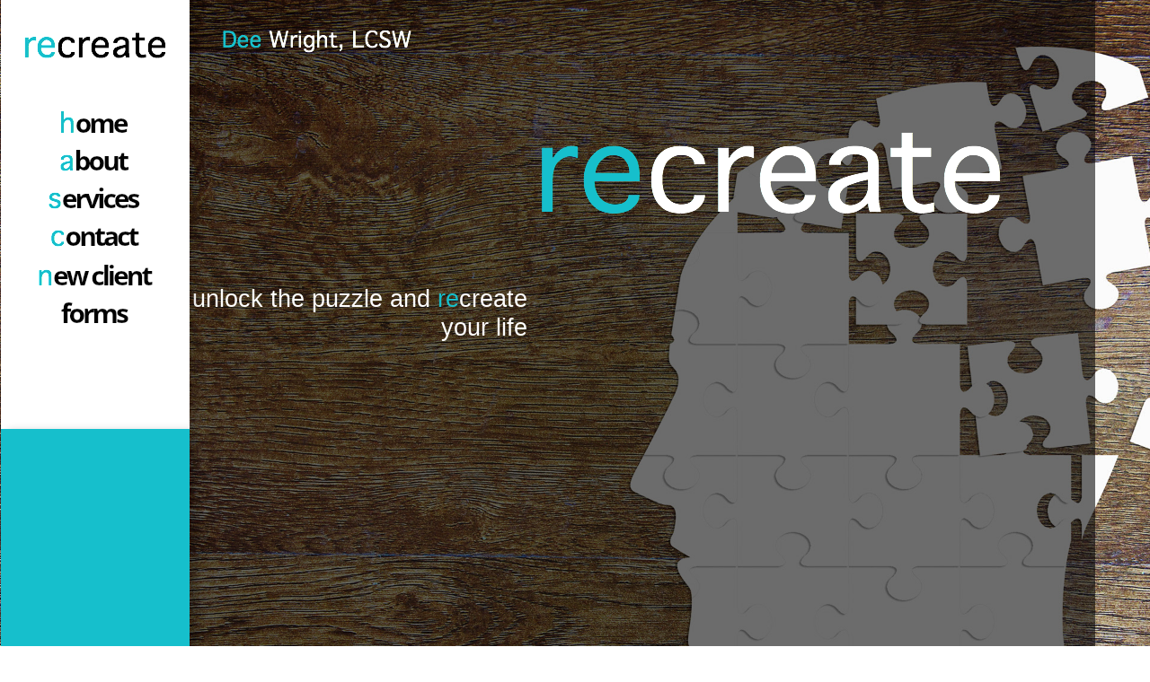

--- FILE ---
content_type: text/html
request_url: http://www.hempera.com/
body_size: 11050
content:
<!DOCTYPE html>
<html class="nojs html css_verticalspacer" lang="en-US">
 <head>

  <meta http-equiv="Content-type" content="text/html;charset=UTF-8"/>
  <meta name="description" content="Dee helps sort through your thoughts so you can discern what is real and what is based on FEAR (False Evidence Appearing Real).&nbsp; Through&nbsp; EMDR Therapy and clinically proven counseling techniques, Dee guides clients into unlocking past traumas and ultimately rediscovering their true selves, redefining their current circumstances, and recreating their future lives. "/>
  <meta name="keywords" content="EMDR Method, EMDR Counseling, Counseling, Therapy, Counselors, Therapists, PTSD, Anxiety, Depression, Fear, Jackson, Tennessee, Dee Wright"/>
  <meta name="generator" content="2017.0.3.363"/>
  
  <script type="text/javascript">
   // Redirect to phone/tablet as necessary
(function(a,b,c){var d=function(){if(navigator.maxTouchPoints>1)return!0;if(window.matchMedia&&window.matchMedia("(-moz-touch-enabled)").matches)return!0;for(var a=["Webkit","Moz","O","ms","Khtml"],b=0,c=a.length;b<c;b++){var f=a[b]+"MaxTouchPoints";if(f in navigator&&navigator[f])return!0}try{return document.createEvent("TouchEvent"),!0}catch(d){}return!1}(),g=function(a){a+="=";for(var b=document.cookie.split(";"),c=0;c<b.length;c++){for(var f=b[c];f.charAt(0)==" ";)f=f.substring(1,f.length);if(f.indexOf(a)==
0)return f.substring(a.length,f.length)}return null};if(g("inbrowserediting")!="true"){var f,g=g("devicelock");g=="phone"&&c?f=c:g=="tablet"&&b&&(f=b);if(g!=a&&!f)if(window.matchMedia)window.matchMedia("(max-device-width: 415px)").matches&&c?f=c:window.matchMedia("(max-device-width: 960px)").matches&&b&&d&&(f=b);else{var a=Math.min(screen.width,screen.height)/(window.devicePixelRatio||1),g=window.screen.systemXDPI||0,i=window.screen.systemYDPI||0,g=g>0&&i>0?Math.min(screen.width/g,screen.height/i):
0;(a<=370||g!=0&&g<=3)&&c?f=c:a<=960&&b&&d&&(f=b)}if(f)document.location=f+(document.location.search||"")+(document.location.hash||""),document.write('<style type="text/css">body {visibility:hidden}</style>')}})("desktop","","phone/index.html");

// Update the 'nojs'/'js' class on the html node
document.documentElement.className = document.documentElement.className.replace(/\bnojs\b/g, 'js');

// Check that all required assets are uploaded and up-to-date
if(typeof Muse == "undefined") window.Muse = {}; window.Muse.assets = {"required":["museutils.js", "museconfig.js", "jquery.musepolyfill.bgsize.js", "jquery.watch.js", "webpro.js", "jquery.scrolleffects.js", "require.js", "index.css"], "outOfDate":[]};
</script>
  
  <link media="only screen and (max-width: 370px)" rel="alternate" href="http://deewrightlcsw.com/phone/index.html"/>
  <title>Dee Wright, LCSW</title>
  <!-- CSS -->
  <link rel="stylesheet" type="text/css" href="css/site_global.css?crc=3989951806"/>
  <link rel="stylesheet" type="text/css" href="css/index.css?crc=408247720" id="pagesheet"/>
  <!-- IE-only CSS -->
  <!--[if lt IE 9]>
  <link rel="stylesheet" type="text/css" href="css/iefonts_index.css?crc=3899837481"/>
  <![endif]-->
  <!-- Other scripts -->
  <script type="text/javascript">
   var __adobewebfontsappname__ = "muse";
</script>
  <!-- JS includes -->
  <script src="https://webfonts.creativecloud.com/bebas-neue:n4:all;open-sans:n3,n7,i7:all.js" type="text/javascript"></script>
    <!--custom head HTML-->
  deewrightlcsw.com
 </head>
 <body>

  <div class="clearfix" id="page"><!-- column -->
   <div class="position_content" id="page_position_content">
    <div class="clearfix colelem" id="pu6701"><!-- group -->
     <div class="browser_width" id="u6701-bw">
      <div class="museBGSize" id="u6701"><!-- simple frame --></div>
     </div>
     <div id="u6700"><!-- simple frame --></div>
     <div class="clearfix" id="u5591"><!-- group -->
      <div class="shadow clearfix" id="u5593"><!-- column -->
       <img class="pinned-colelem" id="u5594-5" alt="recreate" width="210" height="50" src="images/u5594-5.png?crc=3816868677" data-IBE-flags="txtStyleSrc"/><!-- rasterized frame -->
       <div class="shadow pinned-colelem" id="u5592"><!-- simple frame --></div>
      </div>
     </div>
    </div>
    <a class="anchor_item colelem" id="top"></a>
    <img class="pinned-colelem" id="u10466-5" alt="Dee Wright, LCSW" width="393" height="51" src="images/u10466-5.png?crc=4161070322" data-IBE-flags="txtStyleSrc"/><!-- rasterized frame -->
    <a class="nonblock nontext anim_swing pinned-colelem" id="u5582-5" href="index.html#top" data-href="anchor:U63:U6707"><!-- rasterized frame --><img id="u5582-5_img" alt="home" width="210" height="42" src="images/u5582-5.png?crc=326290233" data-IBE-flags="txtStyleSrc"/></a>
    <img class="colelem" id="u5669-5" alt="recreate" width="531" height="163" src="images/u5669-5.png?crc=397559401" data-IBE-flags="txtStyleSrc"/><!-- rasterized frame -->
    <div class="clearfix colelem" id="pu5587-5"><!-- group -->
     <a class="nonblock nontext anim_swing" id="u5587-5" href="index.html#about" data-href="anchor:U63:U6708"><!-- rasterized frame --><img id="u5587-5_img" alt="about" width="210" height="42" src="images/u5587-5.png?crc=62264561" data-IBE-flags="txtStyleSrc"/></a>
     <a class="nonblock nontext anim_swing" id="u5597-5" href="index.html#services" data-href="anchor:U63:U6711"><!-- rasterized frame --><img id="u5597-5_img" alt="services" width="210" height="42" src="images/u5597-5.png?crc=4165375100" data-IBE-flags="txtStyleSrc"/></a>
     <a class="nonblock nontext anim_swing" id="u5590-5" href="index.html#contact" data-href="anchor:U63:U6712"><!-- rasterized frame --><img id="u5590-5_img" alt="contact" width="210" height="42" src="images/u5590-5.png?crc=3873680027" data-IBE-flags="txtStyleSrc"/></a>
    </div>
    <a class="nonblock nontext pinned-colelem" id="u16765-7" href="assets/dw-new-client-forms-final.pdf" data-href="upload:U16764"><!-- rasterized frame --><img id="u16765-7_img" alt="new client forms" width="210" height="78" src="images/u16765-7.png?crc=3974326171" data-IBE-flags="txtStyleSrc"/></a>
    <!-- m_editable region-id="editable-static-tag-U5672-BP_infinity" template="index.html" data-type="html" data-ice-options="disableImageResize,link,txtStyleTarget" -->
    <div class="clearfix mse_pre_init" id="u5672-6" data-muse-uid="U5672" data-muse-type="txt_frame" data-IBE-flags="txtStyleSrc"><!-- content -->
     <p>unlock the puzzle and<span id="u5672-2"> re</span>create your life</p>
    </div>
    <!-- /m_editable -->
    <div class="clearfix colelem" id="pu5704"><!-- group -->
     <div class="browser_width grpelem" id="u5704-bw">
      <div class="gradient" id="u5704"><!-- column -->
       <div class="clearfix" id="u5704_align_to_page">
        <div class="position_content" id="u5704_position_content">
         <div class="clearfix colelem" id="ppu5713"><!-- group -->
          <div class="clearfix grpelem" id="pu5713"><!-- column -->
           <div class="clearfix colelem" id="u5713"><!-- group -->
            <!-- m_editable region-id="editable-static-tag-U5714-BP_infinity" template="index.html" data-type="html" data-ice-options="disableImageResize,link,txtStyleTarget" -->
            <div class="h2 clearfix grpelem" id="u5714-4" data-muse-uid="U5714" data-muse-type="txt_frame" data-IBE-flags="txtStyleSrc"><!-- content -->
             <h2>who we are</h2>
            </div>
            <!-- /m_editable -->
           </div>
           <!-- m_editable region-id="editable-static-tag-U5715-BP_infinity" template="index.html" data-type="html" data-ice-options="disableImageResize,link,txtStyleTarget" -->
           <div class="clearfix colelem" id="u5715-9" data-muse-uid="U5715" data-muse-type="txt_frame" data-IBE-flags="txtStyleSrc"><!-- content -->
            <p><span id="u5715">re</span>discover, <span id="u5715-3">re</span>define, <span id="u5715-5">re</span>create!</p>
           </div>
           <!-- /m_editable -->
           <!-- m_editable region-id="editable-static-tag-U5717-BP_infinity" template="index.html" data-type="html" data-ice-options="disableImageResize,link,txtStyleTarget" -->
           <div class="bodytext---grey clearfix colelem" id="u5717-4" data-muse-uid="U5717" data-muse-type="txt_frame" data-IBE-flags="txtStyleSrc"><!-- content -->
            <p>Dee is a Licensed Clinical Social Worker in private practice since 2012.&nbsp; She received her Master of Science in Social Work from the University of Tennessee, College of Social Work&nbsp; in Memphis, TN, and a Bachelor of Social Work from Union University in Jackson, TN.&nbsp; She is trained in several forms of therapy including the highly effective EMDR processing method, and she incorporates all methods to best serve her clients.</p>
           </div>
           <!-- /m_editable -->
          </div>
          <div class="clearfix grpelem" id="u5705"><!-- group -->
           <div class="grpelem" id="u5706"><!-- simple frame --></div>
           <div class="grpelem" id="u5707" data-mu-ie-matrix="progid:DXImageTransform.Microsoft.Matrix(M11=0.7071,M12=-0.7071,M21=0.7071,M22=0.7071,SizingMethod='auto expand')" data-mu-ie-matrix-dx="-34" data-mu-ie-matrix-dy="-34"><!-- simple frame --></div>
          </div>
          <div class="clearfix grpelem" id="u5708"><!-- group -->
           <div class="rounded-corners grpelem" id="u5711"><!-- simple frame --></div>
          </div>
          <!-- m_editable region-id="editable-static-tag-U5712-BP_infinity" template="index.html" data-type="html" data-ice-options="disableImageResize,link,txtStyleTarget" -->
          <div class="h1 clearfix grpelem" id="u5712-4" data-muse-uid="U5712" data-muse-type="txt_frame" data-IBE-flags="txtStyleSrc"><!-- content -->
           <h1>about</h1>
          </div>
          <!-- /m_editable -->
          <a class="anchor_item grpelem" id="about"></a>
         </div>
         <div class="clearfix colelem" id="pu10588"><!-- group -->
          <!-- m_editable region-id="editable-static-tag-U10588-BP_infinity" template="index.html" data-type="image" -->
          <div class="clip_frame grpelem" id="u10588" data-muse-uid="U10588" data-muse-type="img_frame"><!-- image -->
           <img class="block" id="u10588_img" src="images/dee.jpg?crc=78807292" alt="" width="181" height="302" data-muse-src="images/dee.jpg?crc=78807292"/>
          </div>
          <!-- /m_editable -->
          <div class="clearfix grpelem" id="u5719"><!-- column -->
           <div class="clearfix colelem" id="u5729"><!-- group -->
            <!-- m_editable region-id="editable-static-tag-U5730-BP_infinity" template="index.html" data-type="html" data-ice-options="disableImageResize,link,txtStyleTarget" -->
            <div class="h2 clearfix grpelem" id="u5730-5" data-muse-uid="U5730" data-muse-type="txt_frame" data-IBE-flags="txtStyleSrc"><!-- content -->
             <h2><a class="nonblock" href="mailto:deesrite@gmail.com"><span id="u5730">Dee Writght, LCSW</span></a></h2>
            </div>
            <!-- /m_editable -->
           </div>
           <!-- m_editable region-id="editable-static-tag-U5731-BP_infinity" template="index.html" data-type="html" data-ice-options="disableImageResize,link,txtStyleTarget" -->
           <div class="bodytext---grey clearfix colelem" id="u5731-22" data-muse-uid="U5731" data-muse-type="txt_frame" data-IBE-flags="txtStyleSrc"><!-- content -->
            <p id="u5731-8">Dee helps sort through your thoughts so you can discern what is real and what is based on FEAR (False Evidence Appearing Real).&nbsp; Through&nbsp; EMDR Therapy and clinically proven counseling techniques, Dee guides clients into unlocking past traumas and ultimately <span id="u5731-2">re</span>discovering their true selves, <span id="u5731-4">re</span>defining their current circumstances, and <span id="u5731-6">re</span>creating their future lives.&nbsp; Below are some commonly reported benefits of counseling with Dee:</p>
            <p id="u5731-9">&nbsp;</p>
            <p id="u5731-11">Practical, Expected Results:</p>
            <ul class="list0 nls-None" id="u5731-18">
             <li id="u5731-13">Emotional Results--increased control over unwanted, negative emotions such as anger, fear, anxiety,/panic attacks and depression.</li>
             <li id="u5731-15">Physical Results--stomach pains, increased heart-rate, and other physical symptoms of anxiety and depression resolve as well as restless, interrupted sleep patterns are alleviated.</li>
             <li id="u5731-17">Psychological Results--self perspective becomes more positive as evidenced by not only how one feels but also by decreased negative self-talk and negative, self-destructive behaviors in addition to a more positive, realistic outlook on circumstances, people, and relationships</li>
            </ul>
            <p id="u5731-19">&nbsp;</p>
            <p id="u5731-20">&nbsp;</p>
           </div>
           <!-- /m_editable -->
          </div>
         </div>
         <div class="clearfix colelem" id="pu10610"><!-- group -->
          <!-- m_editable region-id="editable-static-tag-U10610-BP_infinity" template="index.html" data-type="image" -->
          <div class="clip_frame grpelem" id="u10610" data-muse-uid="U10610" data-muse-type="img_frame"><!-- image -->
           <img class="block" id="u10610_img" src="images/adobestock_107129665.jpg?crc=3880588879" alt="" width="231" height="240" data-muse-src="images/adobestock_107129665.jpg?crc=3880588879"/>
          </div>
          <!-- /m_editable -->
          <div class="clearfix grpelem" id="u5721"><!-- column -->
           <div class="clearfix colelem" id="u5732"><!-- group -->
            <!-- m_editable region-id="editable-static-tag-U5733-BP_infinity" template="index.html" data-type="html" data-ice-options="disableImageResize,link,txtStyleTarget" -->
            <div class="h2 clearfix grpelem" id="u5733-4" data-muse-uid="U5733" data-muse-type="txt_frame" data-IBE-flags="txtStyleSrc"><!-- content -->
             <h2>What is EMDR Therapy?</h2>
            </div>
            <!-- /m_editable -->
           </div>
           <!-- m_editable region-id="editable-static-tag-U5734-BP_infinity" template="index.html" data-type="html" data-ice-options="disableImageResize,link,txtStyleTarget" -->
           <div class="bodytext---grey clearfix colelem" id="u5734-7" data-muse-uid="U5734" data-muse-type="txt_frame" data-IBE-flags="txtStyleSrc"><!-- content -->
            <p>EMDR stands for “Eye-Movement Desensitization and Reprocessing” and is a way of unlocking traumatic, emotional memories&nbsp; deep within the brain and &quot;re-configuring&quot; how those negative memories are stored, breaking the power of unconscious, negative emotions and unknown triggers to such emotions.&nbsp; EMDR has been researched and practiced for the past 20 years and has become a highly developed and acclaimed method for helping people who have experienced any range of disturbing or traumatic events.</p>
            <p>&nbsp;</p>
            <p>EMDR Therapy couples bilateral stimulation (eye-movements, tapping, or sound) with a person's memory of a traumatic event which allows the brain to essentially re-route emotional memories from the deep recesses of the limbic system to the cerebral cortex.&nbsp; Thus, the emotions associated with the traumatic event are no longer triggered by seemingly random, unknown circumstances, people, sounds, smells, etc. but rather actively recognized, processed, and controlled by the individual.&nbsp; Subsequently, thoughts and behaviors become based on the facts of a given situation as opposed to underlying negative emotions linked to a past event.</p>
           </div>
           <!-- /m_editable -->
          </div>
         </div>
         <div class="clearfix colelem" id="ppu5722"><!-- group -->
          <div class="clearfix grpelem" id="pu5722"><!-- column -->
           <div class="museBGSize colelem" id="u5722"><!-- simple frame --></div>
           <div class="museBGSize colelem" id="u5724"><!-- simple frame --></div>
          </div>
          <div class="clearfix grpelem" id="u5723"><!-- group -->
           <div class="clearfix grpelem" id="u5735"><!-- group -->
            <!-- m_editable region-id="editable-static-tag-U5736-BP_infinity" template="index.html" data-type="html" data-ice-options="disableImageResize,link,txtStyleTarget" -->
            <div class="clearfix grpelem" id="u5736-4" data-muse-uid="U5736" data-muse-type="txt_frame" data-IBE-flags="txtStyleSrc"><!-- content -->
             <p>Why Choose EMDR Therapy?</p>
            </div>
            <!-- /m_editable -->
           </div>
          </div>
          <div class="clearfix grpelem" id="u5725"><!-- group -->
           <!-- m_editable region-id="editable-static-tag-U5740-BP_infinity" template="index.html" data-type="html" data-ice-options="disableImageResize,link,txtStyleTarget" -->
           <div class="bodytext---grey clearfix grpelem" id="u5740-6" data-muse-uid="U5740" data-muse-type="txt_frame" data-IBE-flags="txtStyleSrc"><!-- content -->
            <p>Without EMDR Therapy, a person can live his/her entire life without resolving the past which results in a multitude of negative emotions and behaviors that adversely affect not only one's own well-being but also&nbsp; sabotages relationships, goals, and dreams, creating a cycle of negativity and unrest.&nbsp;&nbsp; While discussing experiences through common forms of counseling helps, it is not always enough to fully resolve past traumas because the emotions and triggers are stored outside one's consciousness.&nbsp; Thus, one may attempt to change how he/she thinks or acts only to be met with short-term success followed by frustration, relapses, and ultimately disappointment and guilt.&nbsp; Moreover, while medications will help a person cope and manage&nbsp; symptoms, the source of the problem is left uncovered, unresolved and manifests in all facets of one's life.&nbsp;&nbsp; Some may attempt to &quot;self-medicate&quot; to mask or numb recurrent effects of past trauma.&nbsp; Such attempts may seem to help but they actually intensify the cycle of negative memories and unwanted, uncontrolled thoughts, feelings, and behaviors.&nbsp; EMDR Therapy, however, allows you to unlock maladaptive neuro-pathways and process traumas so that these hurtful past events stop controlling your present and limiting your future.</p>
            <p>&nbsp;</p>
            <p>&nbsp;</p>
           </div>
           <!-- /m_editable -->
          </div>
          <!-- m_editable region-id="editable-static-tag-U5737-BP_infinity" template="index.html" data-type="html" data-ice-options="disableImageResize,link,txtStyleTarget" -->
          <div class="clearfix grpelem" id="u5737-15" data-muse-uid="U5737" data-muse-type="txt_frame" data-IBE-flags="txtStyleSrc"><!-- content -->
           <p>To understand why EMDR Therapy is essential to fully processing and overcoming past traumas and their residual effects on our lives, one must first have a general understanding of how our brains work.&nbsp; The brain is constantly working whether we are aware of what is being processed or not.&nbsp; Most of the information the brain processes and stores is in the cerebral cortex and is consciously accessible.&nbsp; However, many emotionally charged experiences are processed differently and are stored in the lymbic system--a structure pertinent to survival and automatic.&nbsp; Thus, much of our emotional memories--especially traumatic ones--are stored outside our own consciousness and affect how we interpret and respond to our current environment.</p>
           <p>&nbsp;</p>
           <p>When the brain attempts to process traumatic experiences, it acts as if survival is threatened and normal processing channels are shut down so the brain can speed up processing and activate response quickly, our &quot;fight, flight, or freeze&quot; response or survival mode.&nbsp; Consequently, our left&nbsp; (logical) side of the brain shuts down and all information--including all five senses--is captured by the right (creative/emotional) side of the brain while the most traumatic information is stored in the limbic system apart from conscious, logical processing.&nbsp; Moreover, the memories our brain has processed and stored throughout our lives are &quot;associative&quot;&nbsp; which means the brain groups memories based on their similarity and creates neurological pathways for efficient access, creating &quot;adaptive neuro-pathways&quot; for positive memories and &quot;maladaptive neuro-pathways&quot; for negative memories.&nbsp; Thus, when any current circumstance triggers a negative memory, the brain activates other negative memories starting a downward spiral of not only thoughts but physical responses in our bodies which in turn direct our behaviors.</p>
           <p>&nbsp;</p>
           <p>Therefore, the brain preserves and activates the emotions and bodily responses associated with trauma long after the actual event, and these negative memories are triggered, seemingly for no apparent reason, throughout a person's life, and when these feelings are triggered, the person has little to no conscious awareness of what is happening or why he/she is feeling or responding in a certain way.&nbsp; Thus, a person becomes essentially trapped by memories he/she has no conscious control over.&nbsp; EMDR refers to this unfortunate paradigm as &quot;the past that lives in the present&quot; and was created and is effectively practiced to unlock the past so people can take charge of the present.</p>
           <p>&nbsp;</p>
           <p>&nbsp;</p>
           <p>&nbsp;</p>
           <p>&nbsp;</p>
           <p>&nbsp;</p>
          </div>
          <!-- /m_editable -->
          <div class="clearfix grpelem" id="u5738"><!-- group -->
           <!-- m_editable region-id="editable-static-tag-U5739-BP_infinity" template="index.html" data-type="html" data-ice-options="disableImageResize,link,txtStyleTarget" -->
           <div class="h2 clearfix grpelem" id="u5739-4" data-muse-uid="U5739" data-muse-type="txt_frame" data-IBE-flags="txtStyleSrc"><!-- content -->
            <h2>How is EMDR&nbsp; Therapy Different?</h2>
           </div>
           <!-- /m_editable -->
          </div>
         </div>
         <div class="colelem" id="u5728"><!-- simple frame --></div>
         <div class="colelem" id="u11249"><!-- simple frame --></div>
         <div class="colelem" id="u12470"><!-- custom html -->
          <iframe width="100%" height="239" frameborder="0" scrolling="no" marginheight="0" marginwidth="0" src="https://www.google.com/maps/d/u/0/embed?mid=zrBd8PNvXvp4.kImpouU-xy7Y"></iframe>
         </div>
        </div>
       </div>
      </div>
     </div>
     <div class="browser_width grpelem" id="u6154-bw">
      <div class="gradient" id="u6154"><!-- column -->
       <div class="clearfix" id="u6154_align_to_page">
        <div class="position_content" id="u6154_position_content">
         <div class="clearfix colelem" id="ppu6579"><!-- group -->
          <div class="clearfix grpelem" id="pu6579"><!-- column -->
           <div class="clearfix colelem" id="u6579"><!-- group -->
            <!-- m_editable region-id="editable-static-tag-U6580-BP_infinity" template="index.html" data-type="html" data-ice-options="disableImageResize,link,txtStyleTarget" -->
            <div class="h2 clearfix grpelem" id="u6580-4" data-muse-uid="U6580" data-muse-type="txt_frame" data-IBE-flags="txtStyleSrc"><!-- content -->
             <h2>what we do</h2>
            </div>
            <!-- /m_editable -->
           </div>
           <!-- m_editable region-id="editable-static-tag-U6581-BP_infinity" template="index.html" data-type="html" data-ice-options="disableImageResize,link,txtStyleTarget" -->
           <div class="clearfix colelem" id="u6581-4" data-muse-uid="U6581" data-muse-type="txt_frame" data-IBE-flags="txtStyleSrc"><!-- content -->
            <p>“There are studies that say that the number one risk factor for premature death from cardiovascular disease is hostility and resentment and what is called cynical mistrust.”&nbsp; ~&nbsp; Deepak Chopra</p>
           </div>
           <!-- /m_editable -->
           <!-- m_editable region-id="editable-static-tag-U6583-BP_infinity" template="index.html" data-type="html" data-ice-options="disableImageResize,link,txtStyleTarget" -->
           <div class="bodytext---grey clearfix colelem" id="u6583-4" data-muse-uid="U6583" data-muse-type="txt_frame" data-IBE-flags="txtStyleSrc"><!-- content -->
            <p>We espouse the truth that we were meant to have and enjoy life in abundance, to the full until it overflows (John 10:10). Therefore, we strive to empower individuals, couples, and families by providing clinically proven methods of EMDR Therapy and Cognitive-Behavioral Therapy&nbsp; which focus on lowering stress, anxiety, and depression by fostering better decisions, mindsets, and ultimately increasing the capacity for compassion and trust.</p>
           </div>
           <!-- /m_editable -->
          </div>
          <div class="clearfix grpelem" id="u6584"><!-- group -->
           <div class="grpelem" id="u6585"><!-- simple frame --></div>
           <div class="grpelem" id="u6588" data-mu-ie-matrix="progid:DXImageTransform.Microsoft.Matrix(M11=0.7071,M12=-0.7071,M21=0.7071,M22=0.7071,SizingMethod='auto expand')" data-mu-ie-matrix-dx="-34" data-mu-ie-matrix-dy="-34"><!-- simple frame --></div>
           <div class="rounded-corners grpelem" id="u6587"><!-- simple frame --></div>
           <!-- m_editable region-id="editable-static-tag-U6586-BP_infinity" template="index.html" data-type="html" data-ice-options="disableImageResize,link,txtStyleTarget" -->
           <div class="h1 clearfix grpelem" id="u6586-4" data-muse-uid="U6586" data-muse-type="txt_frame" data-IBE-flags="txtStyleSrc"><!-- content -->
            <h1>services</h1>
           </div>
           <!-- /m_editable -->
          </div>
          <a class="anchor_item grpelem" id="services"></a>
         </div>
         <div class="clearfix colelem" id="pu10503"><!-- group -->
          <!-- m_editable region-id="editable-static-tag-U10503-BP_infinity" template="index.html" data-type="image" -->
          <div class="clip_frame grpelem" id="u10503" data-muse-uid="U10503" data-muse-type="img_frame"><!-- image -->
           <img class="block" id="u10503_img" src="images/adobestock_98422301.jpg?crc=4178652809" alt="" width="236" height="187" data-muse-src="images/adobestock_98422301.jpg?crc=4178652809"/>
          </div>
          <!-- /m_editable -->
          <!-- m_editable region-id="editable-static-tag-U10513-BP_infinity" template="index.html" data-type="image" -->
          <div class="clip_frame clearfix grpelem" id="u10513" data-muse-uid="U10513" data-muse-type="img_frame"><!-- image -->
           <img class="position_content" id="u10513_img" src="images/adobestock_103519481.jpg?crc=466681470" alt="" width="281" height="187" data-muse-src="images/adobestock_103519481.jpg?crc=466681470"/>
          </div>
          <!-- /m_editable -->
          <!-- m_editable region-id="editable-static-tag-U10520-BP_infinity" template="index.html" data-type="image" -->
          <div class="clip_frame clearfix grpelem" id="u10520" data-muse-uid="U10520" data-muse-type="img_frame"><!-- image -->
           <img class="position_content" id="u10520_img" src="images/adobestock_102211925.jpg?crc=4050011592" alt="" width="280" height="187" data-muse-src="images/adobestock_102211925.jpg?crc=4050011592"/>
          </div>
          <!-- /m_editable -->
         </div>
         <div class="clearfix colelem" id="pu6591"><!-- group -->
          <div class="clearfix grpelem" id="u6591"><!-- group -->
           <!-- m_editable region-id="editable-static-tag-U6593-BP_infinity" template="index.html" data-type="html" data-ice-options="disableImageResize,link,txtStyleTarget" -->
           <div class="h2---grey clearfix grpelem" id="u6593-5" data-muse-uid="U6593" data-muse-type="txt_frame" data-IBE-flags="txtStyleSrc"><!-- content -->
            <h2><span id="u6593">re</span>discover</h2>
           </div>
           <!-- /m_editable -->
          </div>
          <div class="clearfix grpelem" id="u6592"><!-- group -->
           <!-- m_editable region-id="editable-static-tag-U6594-BP_infinity" template="index.html" data-type="html" data-ice-options="disableImageResize,link,txtStyleTarget" -->
           <div class="h2---grey clearfix grpelem" id="u6594-5" data-muse-uid="U6594" data-muse-type="txt_frame" data-IBE-flags="txtStyleSrc"><!-- content -->
            <h2><span id="u6594">re</span>define</h2>
           </div>
           <!-- /m_editable -->
          </div>
          <div class="clearfix grpelem" id="u6590"><!-- group -->
           <!-- m_editable region-id="editable-static-tag-U6595-BP_infinity" template="index.html" data-type="html" data-ice-options="disableImageResize,link,txtStyleTarget" -->
           <div class="h2---grey clearfix grpelem" id="u6595-5" data-muse-uid="U6595" data-muse-type="txt_frame" data-IBE-flags="txtStyleSrc"><!-- content -->
            <h2><span id="u6595">re</span>create</h2>
           </div>
           <!-- /m_editable -->
          </div>
         </div>
         <div class="clearfix colelem" id="pu6597"><!-- group -->
          <div class="clearfix grpelem" id="u6597"><!-- group -->
           <!-- m_editable region-id="editable-static-tag-U6599-BP_infinity" template="index.html" data-type="html" data-ice-options="disableImageResize,link,txtStyleTarget" -->
           <div class="clearfix grpelem" id="u6599-4" data-muse-uid="U6599" data-muse-type="txt_frame" data-IBE-flags="txtStyleSrc"><!-- content -->
            <p>You don't have to live in bondage, imprisoned by your past and crippled by your emotions.&nbsp; EMDR Therapy helps you unlock the puzzle of your mind, break the chains of your past and your emotions, and rediscover your true self.</p>
           </div>
           <!-- /m_editable -->
          </div>
          <div class="clearfix grpelem" id="u6598"><!-- group -->
           <!-- m_editable region-id="editable-static-tag-U6600-BP_infinity" template="index.html" data-type="html" data-ice-options="disableImageResize,link,txtStyleTarget" -->
           <div class="clearfix grpelem" id="u6600-4" data-muse-uid="U6600" data-muse-type="txt_frame" data-IBE-flags="txtStyleSrc"><!-- content -->
            <p>Once unconscious traumas, emotions, and their residual effects on your life are discovered through EMDR Therapy, you are empowered to take control of your self-concept, your relationships, and&nbsp; redefine your present circumstances.</p>
           </div>
           <!-- /m_editable -->
          </div>
          <div class="clearfix grpelem" id="u6596"><!-- group -->
           <!-- m_editable region-id="editable-static-tag-U6601-BP_infinity" template="index.html" data-type="html" data-ice-options="disableImageResize,link,txtStyleTarget" -->
           <div class="clearfix grpelem" id="u6601-4" data-muse-uid="U6601" data-muse-type="txt_frame" data-IBE-flags="txtStyleSrc"><!-- content -->
            <p>Effective use of EMDR Therapy&nbsp; allows you to stop passively existing, constantly ruled by reactive behavior and unconscious emotional responses.&nbsp; You have the power to take charge of your mind, will, and emotions and recreate your future.</p>
           </div>
           <!-- /m_editable -->
          </div>
         </div>
         <div class="clearfix colelem" id="ppu6618"><!-- group -->
          <div class="clearfix grpelem" id="pu6618"><!-- column -->
           <div class="clearfix colelem" id="u6618"><!-- group -->
            <!-- m_editable region-id="editable-static-tag-U6619-BP_infinity" template="index.html" data-type="html" data-ice-options="disableImageResize,link,txtStyleTarget" -->
            <div class="h2 clearfix grpelem" id="u6619-4" data-muse-uid="U6619" data-muse-type="txt_frame" data-IBE-flags="txtStyleSrc"><!-- content -->
             <h2>get in touch</h2>
            </div>
            <!-- /m_editable -->
           </div>
           <!-- m_editable region-id="editable-static-tag-U6620-BP_infinity" template="index.html" data-type="html" data-ice-options="disableImageResize,link,txtStyleTarget" -->
           <div class="clearfix colelem" id="u6620-4" data-muse-uid="U6620" data-muse-type="txt_frame" data-IBE-flags="txtStyleSrc"><!-- content -->
            <p>Start the healing journey and schedule your EMDR appointment today!</p>
           </div>
           <!-- /m_editable -->
           <div class="colelem" id="u6621"><!-- simple frame --></div>
           <!-- m_editable region-id="editable-static-tag-U6622-BP_infinity" template="index.html" data-type="html" data-ice-options="disableImageResize,link,txtStyleTarget" -->
           <div class="bodytext---white clearfix colelem" id="u6622-4" data-muse-uid="U6622" data-muse-type="txt_frame" data-IBE-flags="txtStyleSrc"><!-- content -->
            <p>Dee offers EMDR appointments on Thursdays.&nbsp; EMDR Therapy is provided on a &quot;fee-for-service&quot; or &quot;self-pay&quot; basis, and payment is due at the time of service.&nbsp; If out-of-network benefits are available, they are the responsibility of the client.&nbsp; Please check scheduling availability and make your appointment&nbsp; in the form below, or contact Dee for more information.</p>
           </div>
           <!-- /m_editable -->
          </div>
          <div class="clearfix grpelem" id="u6623"><!-- group -->
           <div class="grpelem" id="u6624"><!-- simple frame --></div>
           <div class="grpelem" id="u6626" data-mu-ie-matrix="progid:DXImageTransform.Microsoft.Matrix(M11=0.7071,M12=-0.7071,M21=0.7071,M22=0.7071,SizingMethod='auto expand')" data-mu-ie-matrix-dx="-34" data-mu-ie-matrix-dy="-34"><!-- simple frame --></div>
           <div class="rounded-corners grpelem" id="u6627"><!-- simple frame --></div>
           <!-- m_editable region-id="editable-static-tag-U6625-BP_infinity" template="index.html" data-type="html" data-ice-options="disableImageResize,link,txtStyleTarget" -->
           <div class="h1 clearfix grpelem" id="u6625-4" data-muse-uid="U6625" data-muse-type="txt_frame" data-IBE-flags="txtStyleSrc"><!-- content -->
            <h1>contact</h1>
           </div>
           <!-- /m_editable -->
          </div>
          <a class="anchor_item grpelem" id="contact"></a>
         </div>
         <!-- m_editable region-id="editable-static-tag-U10721-BP_infinity" template="index.html" data-type="image" -->
         <div class="clip_frame colelem" id="u10721" data-muse-uid="U10721" data-muse-type="img_frame"><!-- image -->
          <img class="block" id="u10721_img" src="images/adobestock_104491441%20(1).jpg?crc=3988745646" alt="" width="813" height="349" data-muse-src="images/adobestock_104491441%20(1).jpg?crc=3988745646"/>
         </div>
         <!-- /m_editable -->
        </div>
       </div>
      </div>
     </div>
     <form class="form-grp clearfix grpelem" id="widgetu12453" method="post" enctype="multipart/form-data" action="scripts/form-u12453.php"><!-- none box -->
      <div class="fld-grp clearfix grpelem" id="widgetu12465" data-required="true"><!-- none box -->
       <!-- m_editable region-id="editable-static-tag-U12468-BP_infinity" template="index.html" data-type="html" data-ice-options="disableImageResize,link" -->
       <label class="fld-label actAsDiv clearfix grpelem" id="u12468-4" data-muse-uid="U12468" data-muse-type="txt_frame" for="widgetu12465_input"><!-- content --><span class="actAsPara">Name:</span></label>
       <!-- /m_editable -->
       <span class="fld-input NoWrap actAsDiv clearfix grpelem" id="u12466-3"><!-- content --><input class="wrapped-input" type="text" spellcheck="false" id="widgetu12465_input" name="custom_U12465" tabindex="1"/></span>
      </div>
      <div class="fld-grp clearfix grpelem" id="widgetu12458" data-required="true" data-type="email"><!-- none box -->
       <!-- m_editable region-id="editable-static-tag-U12460-BP_infinity" template="index.html" data-type="html" data-ice-options="disableImageResize,link" -->
       <label class="fld-label actAsDiv clearfix grpelem" id="u12460-4" data-muse-uid="U12460" data-muse-type="txt_frame" for="widgetu12458_input"><!-- content --><span class="actAsPara">Email:</span></label>
       <!-- /m_editable -->
       <span class="fld-input NoWrap actAsDiv clearfix grpelem" id="u12459-3"><!-- content --><input class="wrapped-input" type="email" spellcheck="false" id="widgetu12458_input" name="Email" tabindex="2"/></span>
      </div>
      <!-- m_editable region-id="editable-static-tag-U12469-BP_infinity" template="index.html" data-type="html" data-ice-options="disableImageResize,link" -->
      <div class="clearfix grpelem" id="u12469-4" data-muse-uid="U12469" data-muse-type="txt_frame"><!-- content -->
       <p>Submitting Form...</p>
      </div>
      <!-- /m_editable -->
      <!-- m_editable region-id="editable-static-tag-U12464-BP_infinity" template="index.html" data-type="html" data-ice-options="disableImageResize,link" -->
      <div class="clearfix grpelem" id="u12464-4" data-muse-uid="U12464" data-muse-type="txt_frame"><!-- content -->
       <p>The server encountered an error.</p>
      </div>
      <!-- /m_editable -->
      <!-- m_editable region-id="editable-static-tag-U12463-BP_infinity" template="index.html" data-type="html" data-ice-options="disableImageResize,link" -->
      <div class="clearfix grpelem" id="u12463-4" data-muse-uid="U12463" data-muse-type="txt_frame"><!-- content -->
       <p>Form received.</p>
      </div>
      <!-- /m_editable -->
      <!-- m_editable region-id="editable-static-tag-U12462-BP_infinity" template="index.html" data-type="html" data-ice-options="disableImageResize,link" -->
      <button class="submit-btn NoWrap rounded-corners clearfix grpelem" id="u12462-6" data-muse-uid="U12462" data-muse-type="txt_frame" type="submit" value="&nbsp;" tabindex="4"><!-- content -->
       <div style="margin-top:-34px;height:34px;">
        <p>&nbsp;</p>
        <p>&nbsp;</p>
        <p>Submit</p>
       </div>
      </button>
      <!-- /m_editable -->
      <div class="fld-grp clearfix grpelem" id="widgetu12454" data-required="false"><!-- none box -->
       <!-- m_editable region-id="editable-static-tag-U12456-BP_infinity" template="index.html" data-type="html" data-ice-options="disableImageResize,link" -->
       <label class="fld-label actAsDiv clearfix grpelem" id="u12456-4" data-muse-uid="U12456" data-muse-type="txt_frame" for="widgetu12454_input"><!-- content --><span class="actAsPara">Message:</span></label>
       <!-- /m_editable -->
       <span class="fld-textarea actAsDiv clearfix grpelem" id="u12455-3"><!-- content --><textarea class="wrapped-input" id="widgetu12454_input" name="custom_U12454" tabindex="3"></textarea></span>
      </div>
     </form>
     <!-- m_editable region-id="editable-static-tag-U12471-BP_infinity" template="index.html" data-type="html" data-ice-options="disableImageResize,link,txtStyleTarget" -->
     <div class="clearfix grpelem" id="u12471-7" data-muse-uid="U12471" data-muse-type="txt_frame" data-IBE-flags="txtStyleSrc"><!-- content -->
      <p>2790 N. Highland Ave Jackson, TN, 38305</p>
      <p>&nbsp;</p>
      <p>731.410.7755</p>
     </div>
     <!-- /m_editable -->
     <div class="grpelem" id="u16875"><!-- custom html -->
      <!-- Start Square Appointments Embed code --><a style="background-color: #16bfcc; color: white; height: 50px; text-transform: uppercase; font-family: 'Square Market', 'helvetica neue', helvetica, arial, sans-serif; letter-spacing: 3px; line-height: 30px; padding: 0 30px; border-radius: 1px; font-weight: 400; font-size: 18px; cursor: pointer; display: inline-block;" href="https://squareup.com/appointments/buyer/widget/f64f9e68-e706-43bb-a8a3-bb216ce60b0e/29DFNANTJVNZ4">Book an Appointment</a><!-- End Square Appointments Embed code -->
     </div>
    </div>
    <div class="verticalspacer" data-offset-top="6862" data-content-above-spacer="6861" data-content-below-spacer="107"></div>
    <div class="colelem" id="u12534"><!-- custom html -->
     <!-- Start Square Appointments Embed code --><a style="background-color: #16bfcc; color: white; height: 60px; text-transform: uppercase; font-family: 'Square Market', 'helvetica neue', helvetica, arial, sans-serif; letter-spacing: 1px; line-height: 38px; padding: 0 20px; border-radius: 1px; font-weight: 400; font-size: 18px; cursor: pointer; display: inline-block;" href="https://squareup.com/appointments/buyer/widget/f64f9e68-e706-43bb-a8a3-bb216ce60b0e/29DFNANTJVNZ4">Book an Appointment</a><!-- End Square Appointments Embed code -->

    </div>
   </div>
  </div>
  <!-- Other scripts -->
  <script type="text/javascript">
   // Decide weather to suppress missing file error or not based on preference setting
var suppressMissingFileError = false
</script>
  <script type="text/javascript">
   window.Muse.assets.check=function(d){if(!window.Muse.assets.checked){window.Muse.assets.checked=!0;var b={},c=function(a,b){if(window.getComputedStyle){var c=window.getComputedStyle(a,null);return c&&c.getPropertyValue(b)||c&&c[b]||""}if(document.documentElement.currentStyle)return(c=a.currentStyle)&&c[b]||a.style&&a.style[b]||"";return""},a=function(a){if(a.match(/^rgb/))return a=a.replace(/\s+/g,"").match(/([\d\,]+)/gi)[0].split(","),(parseInt(a[0])<<16)+(parseInt(a[1])<<8)+parseInt(a[2]);if(a.match(/^\#/))return parseInt(a.substr(1),
16);return 0},g=function(g){for(var f=document.getElementsByTagName("link"),h=0;h<f.length;h++)if("text/css"==f[h].type){var i=(f[h].href||"").match(/\/?css\/([\w\-]+\.css)\?crc=(\d+)/);if(!i||!i[1]||!i[2])break;b[i[1]]=i[2]}f=document.createElement("div");f.className="version";f.style.cssText="display:none; width:1px; height:1px;";document.getElementsByTagName("body")[0].appendChild(f);for(h=0;h<Muse.assets.required.length;){var i=Muse.assets.required[h],l=i.match(/([\w\-\.]+)\.(\w+)$/),k=l&&l[1]?
l[1]:null,l=l&&l[2]?l[2]:null;switch(l.toLowerCase()){case "css":k=k.replace(/\W/gi,"_").replace(/^([^a-z])/gi,"_$1");f.className+=" "+k;k=a(c(f,"color"));l=a(c(f,"backgroundColor"));k!=0||l!=0?(Muse.assets.required.splice(h,1),"undefined"!=typeof b[i]&&(k!=b[i]>>>24||l!=(b[i]&16777215))&&Muse.assets.outOfDate.push(i)):h++;f.className="version";break;case "js":h++;break;default:throw Error("Unsupported file type: "+l);}}d?d().jquery!="1.8.3"&&Muse.assets.outOfDate.push("jquery-1.8.3.min.js"):Muse.assets.required.push("jquery-1.8.3.min.js");
f.parentNode.removeChild(f);if(Muse.assets.outOfDate.length||Muse.assets.required.length)f="Some files on the server may be missing or incorrect. Clear browser cache and try again. If the problem persists please contact website author.",g&&Muse.assets.outOfDate.length&&(f+="\nOut of date: "+Muse.assets.outOfDate.join(",")),g&&Muse.assets.required.length&&(f+="\nMissing: "+Muse.assets.required.join(",")),suppressMissingFileError?(f+="\nUse SuppressMissingFileError key in AppPrefs.xml to show missing file error pop up.",console.log(f)):alert(f)};location&&location.search&&location.search.match&&location.search.match(/muse_debug/gi)?
setTimeout(function(){g(!0)},5E3):g()}};
var muse_init=function(){require.config({baseUrl:""});require(["jquery","museutils","whatinput","jquery.musepolyfill.bgsize","jquery.watch","webpro","jquery.scrolleffects"],function(d){var $ = d;$(document).ready(function(){try{
window.Muse.assets.check($);/* body */
Muse.Utils.transformMarkupToFixBrowserProblemsPreInit();/* body */
Muse.Utils.prepHyperlinks(true);/* body */
Muse.Utils.resizeHeight('.browser_width');/* resize height */
Muse.Utils.requestAnimationFrame(function() { $('body').addClass('initialized'); });/* mark body as initialized */
Muse.Utils.fullPage('#page');/* 100% height page */
Muse.Utils.initWidget('#widgetu12453', ['#bp_infinity'], function(elem) { return new WebPro.Widget.Form(elem, {validationEvent:'submit',errorStateSensitivity:'high',fieldWrapperClass:'fld-grp',formSubmittedClass:'frm-sub-st',formErrorClass:'frm-subm-err-st',formDeliveredClass:'frm-subm-ok-st',notEmptyClass:'non-empty-st',focusClass:'focus-st',invalidClass:'fld-err-st',requiredClass:'fld-err-st',ajaxSubmit:true}); });/* #widgetu12453 */
$('#u5672-6').registerPositionScrollEffect([{"speed":[1,0],"in":[-Infinity,106.25]},{"speed":[1,0],"in":[106.25,Infinity]}]);/* scroll effect */
Muse.Utils.showWidgetsWhenReady();/* body */
Muse.Utils.transformMarkupToFixBrowserProblems();/* body */
}catch(b){if(b&&"function"==typeof b.notify?b.notify():Muse.Assert.fail("Error calling selector function: "+b),false)throw b;}})})};

</script>
  <!-- RequireJS script -->
  <script src="scripts/require.js?crc=85721165" type="text/javascript" async data-main="scripts/museconfig.js?crc=4273287925" onload="if (requirejs) requirejs.onError = function(requireType, requireModule) { if (requireType && requireType.toString && requireType.toString().indexOf && 0 <= requireType.toString().indexOf('#scripterror')) window.Muse.assets.check(); }" onerror="window.Muse.assets.check();"></script>
   </body>
</html>


--- FILE ---
content_type: text/html; charset=utf-8
request_url: https://www.google.com/maps/d/embed?mid=1eiX-jBMwI-qmyFpffdKfRG01_tI
body_size: 3857
content:
<!DOCTYPE html><html itemscope itemtype="http://schema.org/WebSite"><head><script nonce="Ndk9qo8D2U4o3hmOkWh_eg">window['ppConfig'] = {productName: '06194a8f37177242d55a18e38c5a91c6', deleteIsEnforced:  false , sealIsEnforced:  false , heartbeatRate:  0.5 , periodicReportingRateMillis:  60000.0 , disableAllReporting:  false };(function(){'use strict';function k(a){var b=0;return function(){return b<a.length?{done:!1,value:a[b++]}:{done:!0}}}function l(a){var b=typeof Symbol!="undefined"&&Symbol.iterator&&a[Symbol.iterator];if(b)return b.call(a);if(typeof a.length=="number")return{next:k(a)};throw Error(String(a)+" is not an iterable or ArrayLike");}var m=typeof Object.defineProperties=="function"?Object.defineProperty:function(a,b,c){if(a==Array.prototype||a==Object.prototype)return a;a[b]=c.value;return a};
function n(a){a=["object"==typeof globalThis&&globalThis,a,"object"==typeof window&&window,"object"==typeof self&&self,"object"==typeof global&&global];for(var b=0;b<a.length;++b){var c=a[b];if(c&&c.Math==Math)return c}throw Error("Cannot find global object");}var p=n(this);function q(a,b){if(b)a:{var c=p;a=a.split(".");for(var d=0;d<a.length-1;d++){var e=a[d];if(!(e in c))break a;c=c[e]}a=a[a.length-1];d=c[a];b=b(d);b!=d&&b!=null&&m(c,a,{configurable:!0,writable:!0,value:b})}}
q("Object.is",function(a){return a?a:function(b,c){return b===c?b!==0||1/b===1/c:b!==b&&c!==c}});q("Array.prototype.includes",function(a){return a?a:function(b,c){var d=this;d instanceof String&&(d=String(d));var e=d.length;c=c||0;for(c<0&&(c=Math.max(c+e,0));c<e;c++){var f=d[c];if(f===b||Object.is(f,b))return!0}return!1}});
q("String.prototype.includes",function(a){return a?a:function(b,c){if(this==null)throw new TypeError("The 'this' value for String.prototype.includes must not be null or undefined");if(b instanceof RegExp)throw new TypeError("First argument to String.prototype.includes must not be a regular expression");return this.indexOf(b,c||0)!==-1}});function r(a,b,c){a("https://csp.withgoogle.com/csp/proto/"+encodeURIComponent(b),JSON.stringify(c))}function t(){var a;if((a=window.ppConfig)==null?0:a.disableAllReporting)return function(){};var b,c,d,e;return(e=(b=window)==null?void 0:(c=b.navigator)==null?void 0:(d=c.sendBeacon)==null?void 0:d.bind(navigator))!=null?e:u}function u(a,b){var c=new XMLHttpRequest;c.open("POST",a);c.send(b)}
function v(){var a=(w=Object.prototype)==null?void 0:w.__lookupGetter__("__proto__"),b=x,c=y;return function(){var d=a.call(this),e,f,g,h;r(c,b,{type:"ACCESS_GET",origin:(f=window.location.origin)!=null?f:"unknown",report:{className:(g=d==null?void 0:(e=d.constructor)==null?void 0:e.name)!=null?g:"unknown",stackTrace:(h=Error().stack)!=null?h:"unknown"}});return d}}
function z(){var a=(A=Object.prototype)==null?void 0:A.__lookupSetter__("__proto__"),b=x,c=y;return function(d){d=a.call(this,d);var e,f,g,h;r(c,b,{type:"ACCESS_SET",origin:(f=window.location.origin)!=null?f:"unknown",report:{className:(g=d==null?void 0:(e=d.constructor)==null?void 0:e.name)!=null?g:"unknown",stackTrace:(h=Error().stack)!=null?h:"unknown"}});return d}}function B(a,b){C(a.productName,b);setInterval(function(){C(a.productName,b)},a.periodicReportingRateMillis)}
var D="constructor __defineGetter__ __defineSetter__ hasOwnProperty __lookupGetter__ __lookupSetter__ isPrototypeOf propertyIsEnumerable toString valueOf __proto__ toLocaleString x_ngfn_x".split(" "),E=D.concat,F=navigator.userAgent.match(/Firefox\/([0-9]+)\./),G=(!F||F.length<2?0:Number(F[1])<75)?["toSource"]:[],H;if(G instanceof Array)H=G;else{for(var I=l(G),J,K=[];!(J=I.next()).done;)K.push(J.value);H=K}var L=E.call(D,H),M=[];
function C(a,b){for(var c=[],d=l(Object.getOwnPropertyNames(Object.prototype)),e=d.next();!e.done;e=d.next())e=e.value,L.includes(e)||M.includes(e)||c.push(e);e=Object.prototype;d=[];for(var f=0;f<c.length;f++){var g=c[f];d[f]={name:g,descriptor:Object.getOwnPropertyDescriptor(Object.prototype,g),type:typeof e[g]}}if(d.length!==0){c=l(d);for(e=c.next();!e.done;e=c.next())M.push(e.value.name);var h;r(b,a,{type:"SEAL",origin:(h=window.location.origin)!=null?h:"unknown",report:{blockers:d}})}};var N=Math.random(),O=t(),P=window.ppConfig;P&&(P.disableAllReporting||P.deleteIsEnforced&&P.sealIsEnforced||N<P.heartbeatRate&&r(O,P.productName,{origin:window.location.origin,type:"HEARTBEAT"}));var y=t(),Q=window.ppConfig;if(Q)if(Q.deleteIsEnforced)delete Object.prototype.__proto__;else if(!Q.disableAllReporting){var x=Q.productName;try{var w,A;Object.defineProperty(Object.prototype,"__proto__",{enumerable:!1,get:v(),set:z()})}catch(a){}}
(function(){var a=t(),b=window.ppConfig;b&&(b.sealIsEnforced?Object.seal(Object.prototype):b.disableAllReporting||(document.readyState!=="loading"?B(b,a):document.addEventListener("DOMContentLoaded",function(){B(b,a)})))})();}).call(this);
</script><title itemprop="name">The Starting  Place - Google My Maps</title><meta name="robots" content="noindex,nofollow"/><meta http-equiv="X-UA-Compatible" content="IE=edge,chrome=1"><meta name="viewport" content="initial-scale=1.0,minimum-scale=1.0,maximum-scale=1.0,user-scalable=0,width=device-width"/><meta name="description" itemprop="description" content="The Starting Place
2790 N Highland Ave. Jackson, TN 38305"/><meta itemprop="url" content="https://www.google.com/maps/d/viewer?mid=1eiX-jBMwI-qmyFpffdKfRG01_tI"/><meta itemprop="image" content="https://www.google.com/maps/d/thumbnail?mid=1eiX-jBMwI-qmyFpffdKfRG01_tI"/><meta property="og:type" content="website"/><meta property="og:title" content="The Starting  Place - Google My Maps"/><meta property="og:description" content="The Starting Place
2790 N Highland Ave. Jackson, TN 38305"/><meta property="og:url" content="https://www.google.com/maps/d/viewer?mid=1eiX-jBMwI-qmyFpffdKfRG01_tI"/><meta property="og:image" content="https://www.google.com/maps/d/thumbnail?mid=1eiX-jBMwI-qmyFpffdKfRG01_tI"/><meta property="og:site_name" content="Google My Maps"/><meta name="twitter:card" content="summary_large_image"/><meta name="twitter:title" content="The Starting  Place - Google My Maps"/><meta name="twitter:description" content="The Starting Place
2790 N Highland Ave. Jackson, TN 38305"/><meta name="twitter:image:src" content="https://www.google.com/maps/d/thumbnail?mid=1eiX-jBMwI-qmyFpffdKfRG01_tI"/><link rel="stylesheet" id="gmeviewer-styles" href="https://www.gstatic.com/mapspro/_/ss/k=mapspro.gmeviewer.ZPef100W6CI.L.W.O/am=AAAE/d=0/rs=ABjfnFU-qGe8BTkBR_LzMLwzNczeEtSkkw" nonce="3mAdc0ieGM1zvjB3q978aA"><link rel="stylesheet" href="https://fonts.googleapis.com/css?family=Roboto:300,400,500,700" nonce="3mAdc0ieGM1zvjB3q978aA"><link rel="shortcut icon" href="//www.gstatic.com/mapspro/images/favicon-001.ico"><link rel="canonical" href="https://www.google.com/mymaps/viewer?mid=1eiX-jBMwI-qmyFpffdKfRG01_tI&amp;hl=en_US"></head><body jscontroller="O1VPAb" jsaction="click:cOuCgd;"><div class="c4YZDc HzV7m-b7CEbf SfQLQb-dIxMhd-bN97Pc-b3rLgd"><div class="jQhVs-haAclf"><div class="jQhVs-uMX1Ee-My5Dr-purZT-uDEFge"><div class="jQhVs-uMX1Ee-My5Dr-purZT-uDEFge-bN97Pc"><div class="jQhVs-uMX1Ee-My5Dr-purZT-uDEFge-Bz112c"></div><div class="jQhVs-uMX1Ee-My5Dr-purZT-uDEFge-fmcmS-haAclf"><div class="jQhVs-uMX1Ee-My5Dr-purZT-uDEFge-fmcmS">Open full screen to view more</div></div></div></div></div><div class="i4ewOd-haAclf"><div class="i4ewOd-UzWXSb" id="map-canvas"></div></div><div class="X3SwIb-haAclf NBDE7b-oxvKad"><div class="X3SwIb-i8xkGf"></div></div><div class="Te60Vd-ZMv3u dIxMhd-bN97Pc-b3rLgd"><div class="dIxMhd-bN97Pc-Tswv1b-Bz112c"></div><div class="dIxMhd-bN97Pc-b3rLgd-fmcmS">This map was created by a user. <a href="//support.google.com/mymaps/answer/3024454?hl=en&amp;amp;ref_topic=3188329" target="_blank">Learn how to create your own.</a></div><div class="dIxMhd-bN97Pc-b3rLgd-TvD9Pc" title="Close"></div></div><script nonce="Ndk9qo8D2U4o3hmOkWh_eg">
  function _DumpException(e) {
    if (window.console) {
      window.console.error(e.stack);
    }
  }
  var _pageData = "[[1,null,null,null,null,null,null,null,null,null,\"at\",\"\",\"\",1769915195409,\"\",\"en_US\",false,[],\"https://www.google.com/maps/d/viewer?mid\\u003d1eiX-jBMwI-qmyFpffdKfRG01_tI\",\"https://www.google.com/maps/d/embed?mid\\u003d1eiX-jBMwI-qmyFpffdKfRG01_tI\\u0026ehbc\\u003d2E312F\",\"https://www.google.com/maps/d/edit?mid\\u003d1eiX-jBMwI-qmyFpffdKfRG01_tI\",\"https://www.google.com/maps/d/thumbnail?mid\\u003d1eiX-jBMwI-qmyFpffdKfRG01_tI\",null,null,true,\"https://www.google.com/maps/d/print?mid\\u003d1eiX-jBMwI-qmyFpffdKfRG01_tI\",\"https://www.google.com/maps/d/pdf?mid\\u003d1eiX-jBMwI-qmyFpffdKfRG01_tI\",\"https://www.google.com/maps/d/viewer?mid\\u003d1eiX-jBMwI-qmyFpffdKfRG01_tI\",null,false,\"/maps/d\",\"maps/sharing\",\"//www.google.com/intl/en_US/help/terms_maps.html\",true,\"https://docs.google.com/picker\",null,false,null,[[[\"//www.gstatic.com/mapspro/images/google-my-maps-logo-regular-001.png\",143,25],[\"//www.gstatic.com/mapspro/images/google-my-maps-logo-regular-2x-001.png\",286,50]],[[\"//www.gstatic.com/mapspro/images/google-my-maps-logo-small-001.png\",113,20],[\"//www.gstatic.com/mapspro/images/google-my-maps-logo-small-2x-001.png\",226,40]]],1,\"https://www.gstatic.com/mapspro/_/js/k\\u003dmapspro.gmeviewer.en_US.knJKv4m5-eY.O/am\\u003dAAAE/d\\u003d0/rs\\u003dABjfnFWJ7eYXBrZ1WlLyBY6MwF9-imcrgg/m\\u003dgmeviewer_base\",null,null,true,null,\"US\",null,null,null,null,null,null,true],[\"mf.map\",\"1eiX-jBMwI-qmyFpffdKfRG01_tI\",\"The Starting  Place\",null,[-88.91718745568846,35.73394535823444,-88.74123454431151,35.6696818703119],[-88.82921099999999,35.683329,-88.82921099999999,35.683329],[[null,\"zrBd8PNvXvp4.kG9gh9GnGovQ\",\"Untitled layer\",\"\",[[[\"https://mt.googleapis.com/vt/icon/name\\u003dicons/onion/1493-wht-blank_maps-4x.png\\u0026filter\\u003dff0BA9CC\"],null,1,1,[[null,[35.683329,-88.82921099999999]],\"0\",null,\"zrBd8PNvXvp4.kG9gh9GnGovQ\",[35.683329,-88.82921099999999],[0,-32],\"KG9GH9GNGOVQ0C1253375C3A1DB7\"],[[\"The Starting Place\"]]]],null,null,true,null,null,null,null,[[\"zrBd8PNvXvp4.kG9gh9GnGovQ\",1,null,null,null,\"https://www.google.com/maps/d/kml?mid\\u003d1eiX-jBMwI-qmyFpffdKfRG01_tI\\u0026resourcekey\\u0026lid\\u003dzrBd8PNvXvp4.kG9gh9GnGovQ\",null,null,null,null,null,2,null,[[[\"KG9GH9GNGOVQ0C1253375C3A1DB7\",[[[35.683329,-88.82921099999999]]],null,null,0,[[\"name\",[\"The Starting Place\"],1],[\"description\",[\"2790 N Highland Ave\"],1],null,null,[null,\"ChIJPQkMV_ymfogRgbJvgxxbrbU\",true]],[1,[\"The Starting Place\"]],0]],[[[\"https://mt.googleapis.com/vt/icon/name\\u003dicons/onion/1493-wht-blank_maps-4x.png\\u0026filter\\u003dff0BA9CC\",[16,32]],[[\"0BA9CC\",1],1200],[[\"0BA9CC\",1],[\"0BA9CC\",1],1200]]]]]],null,null,null,null,null,1]],[2],null,null,\"mapspro_in_drive\",\"1eiX-jBMwI-qmyFpffdKfRG01_tI\",\"https://drive.google.com/abuse?id\\u003d1eiX-jBMwI-qmyFpffdKfRG01_tI\",true,false,false,\"The Starting Place\\n2790 N Highland Ave. Jackson, TN 38305\",2,false,\"https://www.google.com/maps/d/kml?mid\\u003d1eiX-jBMwI-qmyFpffdKfRG01_tI\\u0026resourcekey\",13850,false,true,\"The Starting Place\\n2790 N Highland Ave. Jackson, TN 38305\",true,\"\",true,null,[null,null,[1460708560,519295000],[1434506405,296000000]],false,\"https://support.google.com/legal/troubleshooter/1114905#ts\\u003d9723198%2C1115689\"]]";</script><script type="text/javascript" src="//maps.googleapis.com/maps/api/js?v=3.61&client=google-maps-pro&language=en_US&region=US&libraries=places,visualization,geometry,search" nonce="Ndk9qo8D2U4o3hmOkWh_eg"></script><script id="base-js" src="https://www.gstatic.com/mapspro/_/js/k=mapspro.gmeviewer.en_US.knJKv4m5-eY.O/am=AAAE/d=0/rs=ABjfnFWJ7eYXBrZ1WlLyBY6MwF9-imcrgg/m=gmeviewer_base" nonce="Ndk9qo8D2U4o3hmOkWh_eg"></script><script nonce="Ndk9qo8D2U4o3hmOkWh_eg">_startApp();</script></div></body></html>

--- FILE ---
content_type: text/css
request_url: http://www.hempera.com/css/index.css?crc=408247720
body_size: 3873
content:
.version.index{color:#000018;background-color:#555DA8;}#page{z-index:1;width:960px;min-height:6968px;background-image:none;border-width:0px;border-color:#000000;background-color:transparent;margin-left:auto;margin-right:auto;}#page_position_content{margin-top:-1px;padding-bottom:106px;width:0.01px;}#pu6701{z-index:2;width:0.01px;padding-bottom:989px;margin-left:-101px;}#u6701{z-index:2;height:988px;border-color:#000000;opacity:1;-ms-filter:"progid:DXImageTransform.Microsoft.Alpha(Opacity=100)";filter:alpha(opacity=100);position:fixed;top:0px;background:#FFFFFF url("../images/adobestock_91116618-u6701-fr.jpg?crc=3863153897") no-repeat left top;background-size:cover;}#u6701-bw{z-index:2;}#u6700{z-index:3;width:1159px;height:988px;border-color:#000000;background-color:#000000;opacity:0.57;-ms-filter:"progid:DXImageTransform.Microsoft.Alpha(Opacity=56.99999999999999)";filter:alpha(opacity=56.99999999999999);position:fixed;top:-1px;left:50%;margin-left:-580px;}#u5591{z-index:272;width:210px;border-width:0px;border-color:transparent;background-color:transparent;padding-bottom:987px;position:fixed;top:-1px;left:1px;}#u5593{z-index:273;width:0px;box-shadow:8px 0px 8px rgba(0,0,0,0.13);border-color:#000000;background-color:#FFFFFF;padding-right:210px;padding-bottom:987px;position:fixed;top:-1px;left:1px;}#u5594-5{z-index:274;display:block;vertical-align:top;position:fixed;top:33px;left:1px;}#u5592{z-index:279;width:210px;height:508px;box-shadow:8px 0px 8px rgba(0,0,0,0.13);border-color:#000000;background-color:#16BFCC;position:fixed;top:478px;left:1px;}#top{margin-left:529px;top:-988px;margin-bottom:-18px;position:relative;}#u10466-5{z-index:267;display:block;vertical-align:top;position:fixed;top:33px;left:247px;}#u5582-5{z-index:280;position:fixed;top:118px;left:0px;}#u5669-5{z-index:4;display:block;vertical-align:top;margin-left:429px;top:-869px;margin-bottom:-163px;position:relative;}#pu5587-5{z-index:285;width:0.01px;padding-bottom:126px;margin-left:-100px;margin-top:-828px;}#u5587-5{z-index:285;position:fixed;top:160px;left:0px;}#u5597-5{z-index:290;position:fixed;top:202px;left:0px;}#u5590-5{z-index:295;position:fixed;top:244px;left:1px;}#u16765-7{z-index:300;position:fixed;top:288px;left:1px;}#u5582-5_img,#u5587-5_img,#u5597-5_img,#u5590-5_img,#u16765-7_img{display:block;vertical-align:top;}#u5672-6{z-index:9;width:380px;min-height:34px;background-color:transparent;text-align:right;font-size:27px;color:#FFFFFF;font-family:bebas-neue, sans-serif;font-weight:400;position:fixed;top:423px;left:153px;}#pu5704{z-index:15;width:0.01px;margin-left:-100px;margin-top:-210px;}#u5704{z-index:15;min-height:5875px;background:-webkit-gradient(linear, center top, center bottom, color-stop(74%, #FFFFFF),to(rgba(255,255,255,0)));background:-webkit-linear-gradient(top,#FFFFFF 74%,rgba(255,255,255,0) );background:linear-gradient(to bottom,#FFFFFF 74%,rgba(255,255,255,0) );filter:progid:DXImageTransform.Microsoft.gradient(startColorstr=#FFFFFFFF, endColorstr=#00FFFFFF, GradientType=0);-ms-filter:"progid:DXImageTransform.Microsoft.gradient(startColorstr='#FFFFFFFF', endColorstr='#00FFFFFF', GradientType=0)";border-color:#000000;}#u5704_position_content{padding-bottom:577px;width:100%;}#ppu5713{z-index:0;width:0.01px;left:-1px;position:relative;}#pu5713{z-index:25;width:0.01px;margin-right:-10000px;margin-left:615px;}#u5713{z-index:25;width:445px;border-color:#000000;background-color:#16BFCC;padding-bottom:8px;position:relative;}#u5714-4{z-index:26;width:210px;min-height:38px;background-color:transparent;position:relative;margin-right:-10000px;margin-top:12px;left:14px;}#u5715-9{z-index:30;width:445px;min-height:31px;background-color:transparent;text-align:left;font-size:23px;letter-spacing:-2px;color:#232323;font-family:open-sans, sans-serif;font-weight:700;margin-top:16px;position:relative;}#u5717-4{z-index:39;width:445px;min-height:113px;background-color:transparent;font-size:18px;color:#000000;margin-top:16px;position:relative;}#u5705{z-index:16;width:581px;border-width:0px;border-color:transparent;background-color:transparent;position:relative;margin-right:-10000px;}#u5706{z-index:17;width:542px;height:301px;border-color:#000000;background-color:#232323;position:relative;margin-right:-10000px;}#u5707{z-index:18;width:166px;height:166px;border-color:#000000;background-color:#232323;-webkit-transform:matrix(0.7071,0.7071,-0.7071,0.7071,83,-34);-ms-transform:matrix(0.7071,0.7071,-0.7071,0.7071,83,-34);transform:matrix(0.7071,0.7071,-0.7071,0.7071,83,-34);position:relative;margin-right:-10000px;margin-top:67px;left:381px;}#u5708{z-index:19;width:139px;border-width:0px;border-color:transparent;background-color:transparent;position:relative;margin-right:-10000px;margin-top:152px;left:313px;}#u5711{z-index:20;width:139px;height:139px;border-color:#000000;background-color:#16BFCC;border-radius:100px;position:relative;margin-right:-10000px;}#u5712-4{z-index:21;width:210px;min-height:50px;background-color:transparent;position:relative;margin-right:-10000px;margin-top:73px;left:278px;}#about{position:relative;margin-right:-10000px;width:22px;margin-top:31px;left:504px;}#pu10588{z-index:121;width:0.01px;left:271px;margin-top:63px;position:relative;}#u10588{z-index:121;width:181px;background-color:transparent;position:relative;margin-right:-10000px;}#u5719{z-index:43;width:540px;border-color:#000000;background-color:#232323;position:relative;margin-right:-10000px;left:216px;padding:17px 16px 0px 17px;}#u5729{z-index:50;width:540px;border-color:#000000;background-color:#16BFCC;padding-bottom:10px;position:relative;}#u5730-5{z-index:51;width:515px;min-height:38px;background-color:transparent;position:relative;margin-right:-10000px;margin-top:10px;left:14px;}#u5731-22{z-index:56;width:540px;min-height:119px;background-color:transparent;font-size:18px;margin-top:11px;position:relative;}#u5731-8{color:#FFFFFF;font-family:open-sans, sans-serif;font-weight:700;}#u5672-2,#u5715,#u5715-3,#u5715-5,#u5731-2,#u5731-4,#u5731-6{color:#16BFCC;}#u5731-9{color:#FFFFFF;font-family:open-sans, sans-serif;font-weight:300;}#u5731-11{color:#16BFCC;font-family:open-sans, sans-serif;font-weight:700;}#u5730,#u5731-13,#u5731-15,#u5731-17,#u5731-19,#u5731-20{color:#FFFFFF;}#pu10610{z-index:123;width:0.01px;left:247px;margin-top:55px;position:relative;}#u10610{z-index:123;width:240px;background-color:transparent;position:relative;margin-right:-10000px;margin-top:2px;}#u10610_img{padding-right:9px;}#u5721{z-index:44;width:540px;border-color:#000000;background-color:#232323;position:relative;margin-right:-10000px;left:240px;padding:19px 16px 19.09999999999991px 17px;}#u5732{z-index:78;width:540px;border-color:#000000;background-color:#16BFCC;padding-bottom:10px;position:relative;}#u5733-4{z-index:79;width:515px;min-height:38px;background-color:transparent;position:relative;margin-right:-10000px;margin-top:10px;left:14px;}#u5734-7{z-index:83;width:540px;min-height:119px;background-color:transparent;color:#FFFFFF;margin-top:23px;position:relative;}#ppu5722{z-index:0;width:0.01px;left:247px;margin-top:54px;position:relative;}#pu5722{z-index:45;width:0.01px;margin-right:-10000px;}#u5722{z-index:45;width:240px;height:240px;border-color:#000000;opacity:1;-ms-filter:"progid:DXImageTransform.Microsoft.Alpha(Opacity=100)";filter:alpha(opacity=100);position:relative;background:#232323 url("../images/adobestock_96095937.jpg?crc=3836260019") no-repeat left top;background-size:cover;}#u5724{z-index:47;width:240px;height:240px;border-color:#000000;opacity:1;-ms-filter:"progid:DXImageTransform.Microsoft.Alpha(Opacity=100)";filter:alpha(opacity=100);margin-top:825px;position:relative;background:#232323 url("../images/adobestock_101081073-u5724-fr.jpg?crc=132686007") no-repeat center top;background-size:cover;}#u5723{z-index:46;width:573px;border-color:#000000;background-color:#232323;padding-bottom:934px;position:relative;margin-right:-10000px;left:240px;}#u5735{z-index:90;width:540px;border-color:#000000;background-color:#16BFCC;padding-bottom:10px;position:relative;margin-right:-10000px;margin-top:16px;left:16px;}#u5736-4{z-index:91;width:515px;min-height:38px;background-color:transparent;text-align:left;font-size:33px;letter-spacing:-3px;color:#FFFFFF;font-family:open-sans, sans-serif;font-weight:300;position:relative;margin-right:-10000px;margin-top:10px;left:14px;}#u5725{z-index:48;width:573px;border-color:#000000;background-color:#232323;position:relative;margin-right:-10000px;margin-top:1065px;left:240px;}#u5740-6{z-index:115;width:540px;min-height:119px;background-color:transparent;font-size:19px;color:#FFFFFF;text-align:left;letter-spacing:-1px;font-family:open-sans, sans-serif;font-weight:300;position:relative;margin-right:-10000px;margin-top:98px;left:16px;}#u5737-15{z-index:95;width:540px;min-height:922px;background-color:transparent;text-align:left;font-size:19px;letter-spacing:-1px;color:#FFFFFF;font-family:open-sans, sans-serif;font-weight:300;position:relative;margin-right:-10000px;margin-top:95px;left:257px;}#u5738{z-index:110;width:540px;border-color:#000000;background-color:#16BFCC;padding-bottom:10px;position:relative;margin-right:-10000px;margin-top:1080px;left:257px;}#u5739-4{z-index:111;width:515px;min-height:38px;background-color:transparent;position:relative;margin-right:-10000px;margin-top:10px;left:14px;}#u5728{z-index:49;width:813px;height:1px;border-color:#000000;background-color:#1685CC;left:247px;margin-top:39px;position:relative;}#u11249{z-index:125;width:813px;height:1px;border-color:#000000;background-color:#1685CC;left:247px;margin-top:1123px;position:relative;}#u12470{z-index:179;width:1160px;min-height:242px;border-width:0px;border-color:transparent;background-color:transparent;left:-8px;margin-top:703px;position:relative;}.js body{visibility:hidden;}.js body.initialized{visibility:visible;}#u5704-bw{z-index:15;min-height:5875px;margin-top:209px;}#u6154{z-index:126;min-height:1683.6614089846148px;background:-webkit-gradient(linear, center top, center bottom, color-stop(74%, #16BFCC),to(rgba(255,255,255,0)));background:-webkit-linear-gradient(top,#16BFCC 74%,rgba(255,255,255,0) );background:linear-gradient(to bottom,#16BFCC 74%,rgba(255,255,255,0) );filter:progid:DXImageTransform.Microsoft.gradient(startColorstr=#FF16BFCC, endColorstr=#00FFFFFF, GradientType=0);-ms-filter:"progid:DXImageTransform.Microsoft.gradient(startColorstr='#FF16BFCC', endColorstr='#00FFFFFF', GradientType=0)";border-color:#000000;padding-bottom:0px;}#u5704_align_to_page,#u6154_align_to_page{margin-left:auto;margin-right:auto;position:relative;width:960px;left:-100px;}#u6154_position_content{margin-bottom:-37px;width:100%;}#ppu6579{z-index:0;width:0.01px;position:relative;}#pu6579{z-index:181;width:0.01px;margin-right:-10000px;margin-left:615px;}#u6579{z-index:181;width:445px;border-color:#000000;background-color:#232323;padding-bottom:14px;position:relative;}#u6580-4{z-index:182;width:210px;min-height:38px;background-color:transparent;position:relative;margin-right:-10000px;margin-top:6px;left:15px;}#u6581-4{z-index:186;width:445px;min-height:31px;background-color:transparent;text-align:center;font-size:15px;letter-spacing:-2px;color:#232323;font-family:open-sans, sans-serif;font-weight:700;margin-left:1px;margin-top:5px;position:relative;}#u6583-4{z-index:190;width:445px;min-height:113px;background-color:transparent;font-size:18px;color:#FFFFFF;font-family:open-sans, sans-serif;font-weight:300;margin-left:1px;margin-top:1px;position:relative;}#u6584{z-index:194;width:581px;border-width:0px;border-color:transparent;background-color:transparent;position:relative;margin-right:-10000px;}#u6585{z-index:195;width:542px;height:301px;border-color:#000000;background-color:#232323;position:relative;margin-right:-10000px;}#u6588{z-index:196;width:166px;height:166px;border-color:#000000;background-color:#232323;-webkit-transform:matrix(0.7071,0.7071,-0.7071,0.7071,83,-34);-ms-transform:matrix(0.7071,0.7071,-0.7071,0.7071,83,-34);transform:matrix(0.7071,0.7071,-0.7071,0.7071,83,-34);position:relative;margin-right:-10000px;margin-top:68px;left:381px;}#u6587{z-index:197;width:139px;height:139px;border-color:#000000;background-color:#2BC4D0;border-radius:100px;position:relative;margin-right:-10000px;margin-top:120px;left:313px;}#u6586-4{z-index:198;width:210px;min-height:50px;background-color:transparent;position:relative;margin-right:-10000px;margin-top:42px;left:278px;}#services{position:relative;margin-right:-10000px;width:22px;left:456px;}#pu10503{z-index:235;width:0.01px;left:247px;margin-top:37px;position:relative;}#u10503{z-index:235;width:236px;background-color:transparent;position:relative;margin-right:-10000px;}#u10513{z-index:237;width:236px;background-color:transparent;position:relative;margin-right:-10000px;margin-top:3px;left:288px;}#u10513_img{margin-left:-22px;margin-right:-23px;}#u10520{z-index:239;width:236px;background-color:transparent;position:relative;margin-right:-10000px;margin-top:3px;left:577px;}#u10520_img{margin-left:-22px;margin-right:-22px;}#pu6591{z-index:213;width:0.01px;left:247px;margin-top:1px;position:relative;}#u6591{z-index:213;width:236px;border-color:#000000;background-color:#DEDEDE;padding-bottom:15px;position:relative;margin-right:-10000px;}#u6593-5{z-index:214;width:236px;min-height:38px;background-color:transparent;font-family:open-sans, sans-serif;font-weight:700;position:relative;margin-right:-10000px;margin-top:20px;}#u6592{z-index:224;width:236px;border-color:#000000;background-color:#DEDEDE;padding-bottom:17px;position:relative;margin-right:-10000px;left:288px;}#u6594-5{z-index:225;width:236px;min-height:38px;background-color:transparent;font-family:open-sans, sans-serif;font-weight:700;position:relative;margin-right:-10000px;margin-top:18px;}#u6590{z-index:202;width:236px;border-color:#000000;background-color:#DEDEDE;padding-bottom:17px;position:relative;margin-right:-10000px;left:577px;}#u6595-5{z-index:203;width:236px;min-height:38px;background-color:transparent;font-family:open-sans, sans-serif;font-weight:700;position:relative;margin-right:-10000px;margin-top:18px;}#u6593,#u6594,#u6595{color:#2BC4D0;}#pu6597{z-index:219;width:0.01px;left:247px;margin-top:3px;position:relative;}#u6597{z-index:219;width:236px;border-style:solid;border-color:#1685CC;background-color:#DEDEDE;padding-bottom:8px;position:relative;margin-right:-10000px;border-width:0px 0px 3px;}#u6599-4{z-index:220;width:210px;min-height:189px;background-color:transparent;text-align:left;font-size:19px;letter-spacing:-1px;color:#000000;font-family:open-sans, sans-serif;font-weight:700;position:relative;margin-right:-10000px;margin-top:16px;left:13px;}#u6598{z-index:230;width:236px;border-style:solid;border-color:#1685CC;background-color:#DEDEDE;padding-bottom:8px;position:relative;margin-right:-10000px;left:288px;border-width:0px 0px 3px;}#u6600-4{z-index:231;width:210px;min-height:189px;background-color:transparent;text-align:left;font-size:19px;letter-spacing:-1px;color:#000000;font-family:open-sans, sans-serif;font-weight:700;position:relative;margin-right:-10000px;margin-top:16px;left:13px;}#u6596{z-index:208;width:236px;border-style:solid;border-color:#1685CC;background-color:#DEDEDE;padding-bottom:8px;position:relative;margin-right:-10000px;left:577px;border-width:0px 0px 3px;}#u6601-4{z-index:209;width:210px;min-height:189px;background-color:transparent;text-align:left;font-size:19px;letter-spacing:-1px;color:#000000;font-family:open-sans, sans-serif;font-weight:700;position:relative;margin-right:-10000px;margin-top:16px;left:13px;}#ppu6618{z-index:0;width:0.01px;margin-top:80px;position:relative;}#pu6618{z-index:241;width:0.01px;margin-right:-10000px;margin-left:616px;}#u6618{z-index:241;width:445px;border-color:#000000;background-color:#232323;padding-bottom:8px;position:relative;}#u6619-4{z-index:242;width:210px;min-height:38px;background-color:transparent;position:relative;margin-right:-10000px;margin-top:12px;left:13px;}#u6620-4{z-index:246;width:445px;min-height:31px;background-color:transparent;text-align:left;font-size:24px;letter-spacing:-2px;color:#232323;font-family:open-sans, sans-serif;font-weight:300;margin-top:12px;position:relative;}#u6621{z-index:250;width:445px;height:1px;border-color:#000000;background-color:#232323;margin-top:2px;position:relative;}#u6622-4{z-index:251;width:445px;min-height:113px;background-color:transparent;font-size:18px;color:#FFFFFF;margin-top:17px;position:relative;}#u6623{z-index:255;width:581px;border-width:0px;border-color:transparent;background-color:transparent;position:relative;margin-right:-10000px;}#u6624{z-index:256;width:542px;height:301px;border-color:#000000;background-color:#232323;position:relative;margin-right:-10000px;}#u6626{z-index:257;width:166px;height:166px;border-color:#000000;background-color:#232323;-webkit-transform:matrix(0.7071,0.7071,-0.7071,0.7071,83,-34);-ms-transform:matrix(0.7071,0.7071,-0.7071,0.7071,83,-34);transform:matrix(0.7071,0.7071,-0.7071,0.7071,83,-34);position:relative;margin-right:-10000px;margin-top:68px;left:381px;}#u6627{z-index:258;width:139px;height:139px;border-color:#000000;background-color:#16BFCC;border-radius:100px;position:relative;margin-right:-10000px;margin-top:120px;left:313px;}#u6625-4{z-index:259;width:210px;min-height:50px;background-color:transparent;position:relative;margin-right:-10000px;margin-top:42px;left:278px;}#contact{position:relative;margin-right:-10000px;width:22px;margin-top:22px;left:428px;}#u10721{z-index:177;width:813px;background-color:transparent;left:247px;margin-top:106px;position:relative;}#u6154-bw{z-index:126;min-height:1683.6614089846148px;margin-top:3437px;}#widgetu12453{z-index:127;width:0.01px;height:365px;position:relative;margin-right:-10000px;margin-top:5558px;left:501px;}#widgetu12465{z-index:128;width:532px;height:49px;border-width:0px;border-color:transparent;background-color:transparent;position:relative;margin-right:-10000px;margin-top:-1px;left:5px;}#widgetu12465.fld-err-st{background-color:transparent;border-radius:0px;width:532px;height:49px;min-height:0px;margin:-1px -10000px 0px 0px;}#u12468-4{z-index:129;width:183px;min-height:20px;border-width:0px;border-color:transparent;background-color:transparent;line-height:1;text-align:right;font-size:15px;color:#FFFFFF;font-family:open-sans, sans-serif;font-weight:700;position:relative;margin-right:-10000px;margin-top:18px;}#widgetu12465.fld-err-st #u12468-4{border-width:0px;border-color:transparent;padding-top:0px;padding-bottom:0px;min-height:20px;width:183px;margin:18px -10000px 0px 0px;}#u12466-3{z-index:133;width:328px;min-height:35px;border-style:solid;border-width:1px;border-color:#C4C4C4;background-color:#F2F2F2;padding:6px;line-height:1;text-align:left;font-size:15px;color:#FFFFFF;font-family:open-sans, sans-serif;font-weight:700;position:relative;margin-right:-10000px;left:190px;}#muse_css_mq,#widgetu12465.non-empty-st #u12466-3{background-color:#FFFFFF;}#widgetu12465:hover #u12466-3{border-color:#6B6B6B;background-color:#FFFFFF;padding-top:6px;padding-bottom:6px;min-height:35px;width:328px;margin:0px -10000px 0px 0px;}#widgetu12465.focus-st #u12466-3{border-color:#6B6B6B;background-color:#FFFFFF;padding-top:6px;padding-bottom:6px;min-height:35px;width:328px;margin:0px -10000px 0px 0px;}#widgetu12465.non-empty-st #u12466-3 *{color:#4F4F4F;font-style:normal;}#widgetu12465:hover #u12466-3 *{color:#4F4F4F;font-style:normal;}#widgetu12465.focus-st #u12466-3 *{color:#4F4F4F;font-style:normal;}#widgetu12465_input{width:328px;min-height:35px;color:#FFFFFF;text-align:left;font-family:open-sans, sans-serif;font-size:15px;font-weight:700;padding:6px;}#widgetu12458{z-index:136;width:537px;height:49px;border-width:0px;border-color:transparent;background-color:transparent;position:relative;margin-right:-10000px;margin-top:59px;}#widgetu12458.fld-err-st{background-color:transparent;border-radius:0px;width:537px;height:49px;min-height:0px;margin:59px -10000px 0px 0px;}#u12460-4{z-index:137;width:183px;min-height:20px;border-width:0px;border-color:transparent;background-color:transparent;line-height:1;text-align:right;font-size:15px;color:#FFFFFF;font-family:open-sans, sans-serif;font-weight:700;position:relative;margin-right:-10000px;margin-top:14px;}#widgetu12458.fld-err-st #u12460-4{padding-top:0px;padding-bottom:0px;min-height:20px;width:183px;margin:14px -10000px 0px 0px;}#u12459-3{z-index:141;width:328px;min-height:35px;border-style:solid;border-width:1px;border-color:#C4C4C4;background-color:#F2F2F2;padding:6px;line-height:1;text-align:left;font-size:15px;color:#FFFFFF;font-family:open-sans, sans-serif;font-weight:700;font-style:normal;position:relative;margin-right:-10000px;left:195px;}#widgetu12458.non-empty-st #u12459-3{background-color:#FFFFFF;}#widgetu12458:hover #u12459-3{border-color:#6B6B6B;background-color:#FFFFFF;padding-top:6px;padding-bottom:6px;min-height:35px;width:328px;margin:0px -10000px 0px 0px;}#widgetu12458.focus-st #u12459-3{border-color:#6B6B6B;background-color:#FFFFFF;padding-top:6px;padding-bottom:6px;min-height:35px;width:328px;margin:0px -10000px 0px 0px;}#widgetu12465.fld-err-st #u12466-3,#widgetu12458.fld-err-st #u12459-3{border-color:#D7244C;background-color:#FFFFFF;padding-top:6px;padding-bottom:6px;min-height:35px;width:328px;margin:0px -10000px 0px 0px;}#widgetu12458.non-empty-st #u12459-3 *{color:#4F4F4F;font-style:normal;}#widgetu12458:hover #u12459-3 *{color:#4F4F4F;font-style:normal;}#widgetu12458.focus-st #u12459-3 *{color:#4F4F4F;font-style:normal;}#widgetu12458_input{width:328px;min-height:35px;color:#FFFFFF;text-align:left;font-family:open-sans, sans-serif;font-size:15px;font-style:normal;font-weight:700;padding:6px;}#u12469-4{z-index:144;width:200px;min-height:21px;background-color:transparent;opacity:0;-ms-filter:"progid:DXImageTransform.Microsoft.Alpha(Opacity=0)";filter:alpha(opacity=0);padding-top:4px;font-size:12px;color:#FFFFFF;font-family:open-sans, sans-serif;font-weight:700;position:relative;margin-right:-10000px;margin-top:340px;left:449px;}#widgetu12453.frm-sub-st #u12469-4 p{color:#FFFFFF;font-size:14px;line-height:1;font-style:italic;}#u12464-4{z-index:148;width:200px;min-height:21px;background-color:transparent;opacity:0;-ms-filter:"progid:DXImageTransform.Microsoft.Alpha(Opacity=0)";filter:alpha(opacity=0);padding-top:4px;font-size:12px;color:#FFFFFF;font-family:open-sans, sans-serif;font-weight:700;position:relative;margin-right:-10000px;margin-top:340px;left:449px;}#widgetu12453.frm-subm-err-st #u12464-4 p{color:#E25C7A;font-size:14px;line-height:1;font-style:italic;}#u12463-4{z-index:152;width:200px;min-height:21px;background-color:transparent;opacity:0;-ms-filter:"progid:DXImageTransform.Microsoft.Alpha(Opacity=0)";filter:alpha(opacity=0);padding-top:4px;line-height:1;font-size:12px;color:#FFFFFF;font-family:open-sans, sans-serif;font-weight:700;position:relative;margin-right:-10000px;margin-top:340px;left:449px;}#widgetu12453.frm-sub-st #u12469-4,#widgetu12453.frm-subm-err-st #u12464-4,#widgetu12453.frm-subm-ok-st #u12463-4{opacity:1;-ms-filter:"progid:DXImageTransform.Microsoft.Alpha(Opacity=100)";filter:alpha(opacity=100);min-height:25px;}#widgetu12453.frm-subm-ok-st #u12463-4 p{color:#9FE73E;font-size:14px;font-style:italic;}#u12462-6{width:75px;height:68px;border-color:#6B6B6B;background-color:#FFFFFF;border-radius:100px;line-height:0.91;text-align:center;color:#000000;font-family:open-sans, sans-serif;font-weight:700;position:relative;margin-right:-10000px;margin-top:85px;left:560px;padding:7px 0px 0px;}#u12462-6:hover{border-color:#6B6B6B;background-color:#232323;padding-top:7px;padding-bottom:0px;min-height:0px;width:75px;height:68px;margin:85px -10000px 0px 0px;}#widgetu12453.frm-sub-st #u12462-6{border-color:#DEDEDE;background-color:#DEDEDE;}#u12462-6:active{border-color:#6B6B6B;background-color:#DEDEDE;padding-top:7px;padding-bottom:0px;min-height:0px;width:75px;height:68px;margin:85px -10000px 0px 0px;}#u12462-6:hover *{color:#FFFFFF;visibility:inherit;}#u12462-6:active *{color:#FFFFFF;visibility:inherit;}#widgetu12453.frm-sub-st #u12462-6 *{color:#C4C4C4;}#widgetu12454{z-index:162;width:537px;height:151px;border-width:0px;border-color:transparent;background-color:transparent;position:relative;margin-right:-10000px;margin-top:122px;}#widgetu12454.fld-err-st{background-color:transparent;border-radius:0px;width:537px;height:151px;min-height:0px;margin:122px -10000px 0px 0px;}#u12456-4{z-index:163;width:183px;min-height:20px;border-width:0px;border-color:transparent;background-color:transparent;line-height:1;text-align:right;font-size:15px;color:#FFFFFF;font-family:open-sans, sans-serif;font-weight:700;position:relative;margin-right:-10000px;margin-top:1px;}#widgetu12454.fld-err-st #u12456-4{border-width:0px;border-color:transparent;padding-top:0px;padding-bottom:0px;min-height:20px;width:183px;margin:1px -10000px 0px 0px;}#widgetu12465.fld-err-st #u12468-4 p,#widgetu12465.fld-err-st #u12468-4 span,#widgetu12458.fld-err-st #u12460-4 p,#widgetu12458.fld-err-st #u12460-4 span,#widgetu12454.fld-err-st #u12456-4 p,#widgetu12454.fld-err-st #u12456-4 span{color:#D7244C;}#u12455-3{z-index:167;width:328px;min-height:137px;border-style:solid;border-width:1px;border-color:#C4C4C4;background-color:#F2F2F2;padding:6px;line-height:1;text-align:left;font-size:15px;color:#FFFFFF;font-family:open-sans, sans-serif;font-weight:700;font-style:normal;position:relative;margin-right:-10000px;left:195px;}#widgetu12454.non-empty-st #u12455-3{background-color:#FFFFFF;}#widgetu12454:hover #u12455-3{border-color:#6B6B6B;background-color:#FFFFFF;padding-top:6px;padding-bottom:6px;min-height:137px;width:328px;margin:0px -10000px 0px 0px;}#widgetu12454.focus-st #u12455-3{border-color:#6B6B6B;background-color:#FFFFFF;padding-top:6px;padding-bottom:6px;min-height:137px;width:328px;margin:0px -10000px 0px 0px;}#widgetu12454.fld-err-st #u12455-3{border-color:#D7244C;background-color:#FFFFFF;padding-top:6px;padding-bottom:6px;min-height:137px;width:328px;margin:0px -10000px 0px 0px;}#widgetu12454.non-empty-st #u12455-3 *{color:#4F4F4F;font-style:normal;}#widgetu12454:hover #u12455-3 *{color:#4F4F4F;font-style:normal;}#widgetu12454.focus-st #u12455-3 *{color:#4F4F4F;font-style:normal;}#widgetu12465.fld-err-st #u12466-3 *,#widgetu12458.fld-err-st #u12459-3 *,#widgetu12454.fld-err-st #u12455-3 *{color:#D7244C;font-style:italic;}#widgetu12454_input{width:328px;min-height:137px;color:#FFFFFF;text-align:left;font-family:open-sans, sans-serif;font-size:15px;font-style:normal;font-weight:700;padding:6px;}#widgetu12465:hover #widgetu12465_input,#widgetu12465.focus-st #widgetu12465_input,#widgetu12465.fld-err-st #widgetu12465_input,#widgetu12458:hover #widgetu12458_input,#widgetu12458.focus-st #widgetu12458_input,#widgetu12458.fld-err-st #widgetu12458_input,#widgetu12454:hover #widgetu12454_input,#widgetu12454.focus-st #widgetu12454_input,#widgetu12454.fld-err-st #widgetu12454_input{padding-top:6px;padding-bottom:6px;}#u12471-7{z-index:170;width:331px;min-height:142px;background-color:transparent;text-align:center;font-size:36px;letter-spacing:-3px;color:#000000;font-family:open-sans, sans-serif;font-weight:700;position:relative;margin-right:-10000px;margin-top:5559px;left:247px;}#u16875{z-index:307;width:774px;min-height:338px;border-width:0px;border-color:transparent;background-color:transparent;position:relative;margin-right:-10000px;left:245px;}.css_verticalspacer .verticalspacer{height:calc(100vh - 6968px);}#u12534{z-index:180;width:429px;min-height:95px;border-width:0px;background-color:transparent;margin-left:151px;top:-1023px;margin-bottom:-95px;position:relative;}.html{background-color:#FFFFFF;}body{position:relative;min-width:960px;}

--- FILE ---
content_type: text/javascript
request_url: http://www.hempera.com/scripts/museutils.js?crc=109723140
body_size: 12381
content:
/*
 Copyright 2011-2016 Adobe Systems Incorporated. All Rights Reserved.
*/
(function(d){"function"===typeof define&&define.amd&&define.amd.jQuery?define(["jquery"],d):d(jQuery)})(function(d){if(typeof Muse=="undefined")window.Muse={};Muse.Assert={};Muse.Assert.fail=function(c){alert("JavaScript exception: "+c)};Muse.Assert.assert=function(c,a){if(!c)throw Error(a);};d.extend(d.browser,{SafariMobile:navigator.userAgent.toLowerCase().match(/iP(hone|ad|od)/i)});if(!Array.indexOf)Array.prototype.indexOf=function(c){for(var a=0;a<this.length;++a)if(this[a]==c)return a;return-1};
Muse.Plugins={};Muse.Utils={};Muse.Utils.getCssVendorPrefix=function(){if(!Muse.Utils.isDefined(Muse.Utils.getCssVendorPrefix.flag))Muse.Utils.getCssVendorPrefix.flag=/webkit/i.test(navigator.appVersion)?"-webkit":/firefox/i.test(navigator.userAgent)?"-moz":/trident/i.test(navigator.userAgent)?"-ms":"opera"in window?"-o":"";return Muse.Utils.getCssVendorPrefix.flag};Muse.Utils.wrapElement=function(c,a){c.parentNode.replaceChild(a,c);a.appendChild(c)};Muse.Utils.firstChild=function(c,a){for(var b=
0;b<c.childNodes.length;b++){var d=c.childNodes[b];if(d.nodeType==1&&(!a||a.matches(d)))return d}return null};Muse.Utils.firstDescendant=function(c,a,b){for(var d=0;d<c.childNodes.length;d++){var f=c.childNodes[d];if(f.nodeType==1){if(!a||a.matches(f))return f;if(!b||!b.matches(f))if(f=Muse.Utils.firstDescendant(f,a,b))return f}}return null};Muse.Utils.descendants=function(c,a,b,d){if(!d)d=[],d.forEach=function(a){for(var c=0;c<this.length;c++)if(a(this[c]))break},d.forEachTry=function(a){for(var c=
0;c<this.length;c++)try{if(a(this[c]))break}catch(b){}};for(var f=0;f<c.childNodes.length;f++){var h=c.childNodes[f];h.nodeType==1&&((!a||a.matches(h))&&d.push(h),(!b||!b.matches(h))&&Muse.Utils.descendants(h,a,b,d))}return d};Muse.Utils.children=function(c,a){return Muse.Utils.descendants(c,a,Muse.Utils.Match.always)};Muse.Utils.Match={};Muse.Utils.Match.ByClass=function(c){this.cl=c};Muse.Utils.Match.ByClass.prototype.matches=function(c){return d(c).hasClass(this.cl)};Muse.Utils.Match.ByNodeName=
function(c){this.nm=c.toLowerCase()};Muse.Utils.Match.ByNodeName.prototype.matches=function(c){return this.nm==c.nodeName.toLowerCase()};Muse.Utils.Match.ByFixed=function(c){this.matchResult=c};Muse.Utils.Match.ByFixed.prototype.matches=function(){return this.matchResult};Muse.Utils.Match.byClass=function(c){return new Muse.Utils.Match.ByClass(c)};Muse.Utils.Match.byNodeName=function(c){return new Muse.Utils.Match.ByNodeName(c)};Muse.Utils.Match.byFixed=function(c){return new Muse.Utils.Match.ByFixed(c)};
Muse.Utils.Match.always=Muse.Utils.Match.byFixed(!0);Muse.Utils.Match.never=Muse.Utils.Match.byFixed(!1);Muse.Utils.moveChildren=function(c,a){for(;c.childNodes.length>0;)a.appendChild(c.childNodes[0])};Muse.Utils.copyChildren=function(c,a){for(var b=0;b<c.childNodes.length;b++)a.appendChild(c.childNodes[b].cloneNode(!0))};Muse.Utils.copyChildrenBefore=function(c,a){for(var b=0;b<c.childNodes.length;b++)a.parentNode.insertBefore(c.childNodes[b].cloneNode(!0),a)};Muse.Utils.pixelRound=function(c){return Math.floor((c*
100+0.5)/100)};Muse.Utils.getCurrentHTMLFileName=function(c){var a=document.location.href;a.charAt(a.length-1)=="/"?a="index":(a=a.substring(a.lastIndexOf("/")+1),a=a.indexOf("#")==0?"index":a.substring(0,a.lastIndexOf(".")));c&&(a+=".html");return a};Muse.Utils.getPageStyleSheets=function(){for(var c=[],a=0;a<document.styleSheets.length;++a){var b=document.styleSheets[a],d=b.ownerNode?b.ownerNode:b.owningElement;d&&(d.id=="pagesheet"||d.id=="nomq_pagesheet")&&c.push(b)}return c};Muse.Utils.getStyleSheetRulesById=
function(c,a){var b="#"+a.toLowerCase();return Muse.Utils.allStyleSheetRules(c,function(a){return a.toLowerCase()==b})};Muse.Utils.allStyleSheetRules=function(c,a){for(var b=[],d=0;d<c.length;d++){var f=Muse.Utils.allStyleSheetRulesFromOneSheet(c[d],a);f&&(b=b.concat(f))}return b.length?b:null};Muse.Utils.allStyleSheetRulesFromOneSheet=function(c,a){var b=!1,j;try{j=c.cssRules}catch(f){}if(!j)b=!0,j=c.rules;if(!j)return null;for(var h=[],i=d(window),k=function(a){if(4!=a.type)return!1;if(1!=a.media.length){for(var c=
0,b=0;b<a.media.length;b++){var d=null,d="function"==typeof a.media.item?a.media.item(b):a.media[b];"print"!=d&&c++}if(1<c)return!1}c=i.data("muse-mq");if(!c)return!1;for(b=0;b<a.media.length;b++)if(a.media[b]==c)return!0;if(a.media.mediaText&&0<=a.media.mediaText.indexOf(c.replace(/\s/g,"")))return!0;if(a.media.mediaText&&(a=a.media.mediaText.replace(/\sand\s/g,"__and__").replace(/\s/g,"").split("__and__"),b=c.replace(/\sand\s/g,"__and__").replace(/\s/g,"").split("__and__"),a&&a.sort&&b&&b.sort)){"all"==
a[0]&&a.splice(0,1);a.sort();b.sort();if(a.length!=b.length)return!1;for(c=0;c<a.length;c++)if(a[c]!=b[c])return!1;return!0}return!1},l=0;l<j.length;++l){var m=j[l];if(k(m)){if(m=Muse.Utils.allStyleSheetRulesFromOneSheet(m,a),null!=m)for(var n=0;n<m.length;n++)h.push(m[n])}else if(Muse.Utils.isDefined(m.selectorText))if(b)a(m.selectorText)&&h.push(m);else for(var n=m.selectorText.split(/\s*,\s*/),p=0;p<n.length;p++)a(n[p])&&h.push(m)}return h.length?h:null};Muse.Utils.getRuleProperty=function(c,a){if(c&&
c.length){for(var b=c.length-1;b>=0;b--){var d=Muse.Utils.getRuleProperty(c[b],a);if(d)return d}return""}if(c.style.getPropertyValue)return c.style.getPropertyValue(a);return c.style.getAttribute(a)};Muse.Utils.toCamelCase=function(c){for(var a=Muse.Utils.toCamelCase.exp;a.test(c);c=c.replace(a,RegExp.$1.toUpperCase()));return c};Muse.Utils.toCamelCase.exp=/-([a-z])/;Muse.Utils.getStyleValue=function(c,a){var b=c.style[Muse.Utils.toCamelCase(a)];b||(document.defaultView?b=document.defaultView.getComputedStyle(c,
"").getPropertyValue(a):c.currentStyle&&(b=c.currentStyle[Muse.Utils.toCamelCase(a)]));b&&b.match(/(\d+)px/)&&(b=parseInt(b.substring(0,b.length-2)));return b};Muse.Utils.getCanvasDirection=function(c,a){var b=c.closest("*[data-rotate]"),b=b.length>0?parseFloat(b.data("rotate"))%360:0;return{dir:b>=0&&b<=45||b>=135&&b<=225||b>=315&&b<360?a:a==="horizontal"?"vertical":"horizontal",reverse:a==="horizontal"?b>=135&&b<=315:b>=45&&b<=225}};Muse.Utils.urlParam=function(c,a){var b=RegExp("[\\?&]"+a+"=([^&#]*)").exec(c);
return b?b[1]:null};Muse.Utils.processHyperlink=function(b){var a=b.href,g=d(window),b=d(b),j=b.attr("target");if(!j||j=="_self"){var f=a.lastIndexOf("/"),j=a.lastIndexOf("#"),h=b.attr("class").match(/anim_(\w+)/);if(h&&j>f){var b=g.data("scrollWrapper"),i=a.substring(j),k=Muse.Utils.getAnchorWithDestination(i);if(k.length==0)return!1;var j=k.offset(),a=h[1],l=b||window,f=document.documentElement||document.body,h=(b?b.scrollHeight():f.scrollHeight)-g.height(),f=(b?b.scrollWidth():f.scrollWidth)-g.width(),
m=Math.min(h,j.top+(b&&!b.isStandard()?b.scrollTop():0)),n=Math.min(f,j.left+(b&&!b.isStandard()?b.scrollLeft():0)),p=d(k).parents(".AccordionPanelContentClip").length,q=function(){var a=d(k).closest(".AccordionPanelContent").prev();a&&a.length&&!a.hasClass("AccordionPanelTabOpen")&&(a.trigger("mousedown"),a.trigger("mouseup"))};if(p){var f=d(k).closest(".AccordionPanelContent"),h=g.scrollTop(),o=g.scrollTop()+g.height(),r=g.scrollLeft()+g.width(),g=g.scrollLeft(),o=j.top>=h&&j.top+f.height()<=o,
j=j.left>=g&&j.left+f.width()<=r;if(o&&j)return q(),!1;m=o?h:Math.min(m,d(k).parents(".AccordionWidget").offset().top);n=j?g:Math.min(n,d(k).parents(".AccordionWidget").offset().left)}g=function(){l.scrollTo(n,m);p&&q();try{history.replaceState({})}catch(a){if(!d.browser.msie||d.browser.version>7)window.location.hash=i}};try{history.pushState({},null,i)}catch(t){}if(window.scrollTo||void 0!==b){var b=b||d(document),v=b.scrollLeft(),w=b.scrollTop(),s=v,x=w;d({scrollDistance:0}).animate({scrollDistance:1},
{duration:1E3,easing:a,step:function(a){a!=0&&(x=a*(m-w),s=a*(n-v),l.scrollTo(v+s,w+x))},complete:g})}else d("html,body").animate({scrollTop:m,scrollLeft:n},1E3,a,g);return!1}}(g=Muse.Utils.urlParam(a,"devicelock"))&&Muse.Utils.createCookie("devicelock",g,0);return!0};Muse.Utils.navigateToAnchor=function(b){var a=function(){var a=Muse.Utils.getAnchorWithDestination(b);if(a.length!==0){var j=a.offset(),f=d(window),h=f.data("scrollWrapper"),a=h||window,i=document.documentElement||document.body,k=(h?
h.scrollHeight():i.scrollHeight)-f.height(),f=(h?h.scrollWidth():i.scrollWidth)-f.width(),k=Math.min(k,j.top+(h&&!h.isStandard()?h.scrollTop():0)),j=Math.min(f,j.left+(h&&!h.isStandard()?h.scrollLeft():0));a.scrollTo(j,k)}};if(d("body").hasClass("awaiting_bp_activate_scroll"))$window.one("scroll",function(){a()});else a()};var b=[];Muse.Utils.redirectCancelled=!1;Muse.Utils.redirectHyperlink=function(c){if(Muse.Utils.redirectCancelled)setTimeout(function(){Muse.Utils.redirectCancelled=!1},0);else if(b=
[],Muse.Utils.processHyperlink(c)&&!Muse.Utils.isIBE()){var a=d(c).attr("target");a||(a="_self");window.open(c.href,a)}};Muse.Utils.redirectHyperlinkInNewTab=function(c,a){if(Muse.Utils.redirectCancelled)setTimeout(function(){Muse.Utils.redirectCancelled=!1},0);else{b=[];thisWindow=window.self;var d=window.open(c);a?d.focus():thisWindow.focus()}};Muse.Utils.isMouseLeftClick=function(b){return b.which==1};Muse.Utils.isMouseMiddleClick=function(b){return b.which==2};Muse.Utils.isRedirectLinkKeyboardAction=
function(b){return b.which==13};Muse.Utils.addHyperlinkAnchor=function(c){c=d(c);c.bind("mousedown",function(a){(Muse.Utils.isMouseLeftClick(a)||Muse.Utils.isMouseMiddleClick(a))&&b.push(this)});c.bind("mouseup keyup",function(a){if(Muse.Utils.isMouseLeftClick(a)&&b.indexOf(this)!=-1)a.ctrlKey||a.metaKey?Muse.Utils.redirectHyperlinkInNewTab(this.href,a.shiftKey):Muse.Utils.redirectHyperlink(this);else if(Muse.Utils.isMouseMiddleClick(a)&&b.indexOf(this)!=-1)if(d.browser.webkit||!a.target.href&&d.browser.msie)Muse.Utils.redirectHyperlinkInNewTab(this.href,
a.shiftKey);else return b=[],!0;else Muse.Utils.isRedirectLinkKeyboardAction(a)&&Muse.Utils.redirectHyperlink(this);return!1});Muse.Utils.isIBE()||c.bind("click",function(){return!1})};Muse.Utils.addHyperlinkBlock=function(c){var a=d(c.parentNode);a.bind("mousedown",function(a){(Muse.Utils.isMouseLeftClick(a)||Muse.Utils.isMouseMiddleClick(a))&&b.push(this);return!1});a.bind("mouseup keyup",function(a){Muse.Utils.isMouseLeftClick(a)&&b.indexOf(this)!=-1?a.ctrlKey||a.metaKey?Muse.Utils.redirectHyperlinkInNewTab(c.href,
a.shiftKey):Muse.Utils.redirectHyperlink(c):Muse.Utils.isMouseMiddleClick(a)&&b.indexOf(this)!=-1?Muse.Utils.redirectHyperlinkInNewTab(c.href,a.shiftKey):Muse.Utils.isRedirectLinkKeyboardAction(a)&&Muse.Utils.redirectHyperlink(c);return!1});Muse.Utils.isIBE()||a.bind("click",function(){return!1})};Muse.Utils.prepHyperlinks=function(b){d("a.block").each(function(){var a=d(this.parentNode);Muse.Utils.addHyperlinkBlock(this);a.find("a.nonblock").each(function(){var a=d(this);if(a.data("registeredNonBlockLink")===
!0)return!1;Muse.Utils.addHyperlinkAnchor(this);a.data("registeredNonBlockLink",!0)})});d("a.nonblock").each(function(){var a=d(this);a.data("registeredNonBlockLink")!==!0&&(a.parent('[class~="sbg"]').length>0?Muse.Utils.addHyperlinkAnchor(this):(a.attr("class").match(/anim_(\w+)/)||this.href.indexOf("devicelock=")!=-1)&&d(this).bind("click",function(){return Muse.Utils.processHyperlink(this)}))});b&&Muse.Utils.enableAnchorLinksActiveState()};Muse.Utils.pathOnly=function(b){if(!b)return b;return b.replace(/#(?:[^#]+)$/,
"").replace(/\?(?:[^\?]+)$/,"")};Muse.Utils.enableAnchorLinksActiveState=function(){var b=!1,a=[],g=d(window),j=Muse.Utils.getPageStyleSheets(),f=function(a){var b=a.parent('[class~="sbg"]');if(a.hasClass("MenuItem")||b.hasClass("MenuItem"))return"MuseMenuActive";if(a.hasClass("Button")||b.hasClass("Button"))return"ButtonSelected";return"MuseLinkActive"},h=!1,i=function(g){a.splice(0,a.length);d("a.nonblock,a.block",g).each(function(){Muse.Utils.saveHyperlinkInfo(d(this),f(d(this)),j,b,a)});a.sort(function(a,
b){if(a.from<b.from)return-1;if(a.from>b.from)return 1;return 0});h=!0},k=!1,l=g.data("scrollWrapper"),m=l||g,n=null,p=function(){k=!1;if(!h){var g=d("#page");b=g.outerWidth()/g.outerHeight()>2;i(n)}var g=b?m.scrollLeft():m.scrollTop(),j;a:{var p=0;j=a.length;for(var q;p<j;p++)if(q=a[p],q.from<=g&&g<=q.to){j=p;break a}j=-1}var w,s,p=Math.max(0,j);for(j=Math.min(j+2,a.length);p<j;p++)if(w=a[p],q=w.$elem.offset().left+(l&&!l.isStandard()?l.scrollLeft():0),s=w.$elem.offset().top+(l&&!l.isStandard()?
l.scrollTop():0),w.from!=(b?q:s)){i(n);break}p=0;for(j=a.length;p<j;p++){w=a[p];q=w.from<=g&&g<=w.to;w=w.hyperLinks;s=void 0;for(var x=0;x<w.length;x++)s=f(w[x]),q&&!w[x].hasClass(s)?w[x].addClass(s):!q&&w[x].hasClass(s)&&w[x].removeClass(s)}},q=function(){k||(k=!0,Muse.Utils.requestAnimationFrame(p))};(l=g.data("scrollWrapper"))?l.registerUpdateCallback(q):g.scroll(q);d("body").on("muse_bp_activate",function(a,b,c){h=!1;n=c;q()});0==d(".breakpoint").length&&p()};Muse.Utils.getAnchorWithDestination=
function(b){if(!b||!b.replace)return d(b);if(b.match(/\//g))return d();return d(b.replace(/([\.\:])/gi,"\\$1"))};Muse.Utils.saveHyperlinkInfo=function(b,a,g,j,f){var h=b.attr("href"),i=Muse.Utils.pathOnly(h),k=-1,l=b.attr("target"),m=window.location.href.replace(/#.*$/i,"");if(h&&-1!=h.indexOf("#")&&!(l&&l!="_self")&&!(0<=i.indexOf("/"))&&(m.charAt(m.length-1)=="/"&&(m+="index.html"),-1!=m.indexOf("/"+i,m.length-i.length-1))){var i=d(window).data("scrollWrapper"),n=h.substring(h.lastIndexOf("#")),
b=b.parent('[class~="sbg"]').length>0||b.hasClass("block")?b.parent():b,p="#"+b.attr("id"),a="."+a;if(null!==Muse.Utils.allStyleSheetRules(g,function(b){return 0<=b.indexOf(p+a)||0<=b.indexOf(a+p)})){l=0;for(m=f.length;l<m;l++)if(f[l].href==h){k=l;break}if(-1==k){g=Muse.Utils.getAnchorWithDestination(n);if(g.length===0)return;l=i&&!i.isStandard();j=Math.floor(j?g.offset().left+(l?i.scrollLeft():0):g.offset().top+(l?i.scrollTop():0));i=Number.MAX_VALUE;l=0;for(m=f.length;l<m;l++)if(f[l].href!=h&&f[l].from==
j){k=l;break}if(-1==k){l=0;for(m=f.length;l<m;l++){k=f[l];if(k.from<j&&j<k.to){i=k.to;k.to=j-1;break}k.from<=i&&(i=k.from-1)}f.push({hyperLinks:[],from:j,to:i,$elem:g,href:h});k=f.length-1}}f[k].hyperLinks.push(b)}}};Muse.Utils.isIBE=function(){return Muse.Utils.readCookie("inbrowserediting")=="true"};Muse.Utils.includeMEditableTags=function(b){if(!b||b.length==0||!Muse.Utils.isIBE())return b;return b.map(function(){var a=d(this).parent("div[contenteditable][region-id][template][data-ice-editableid][data-ice-editable]");
return a&&a.length?a.get():this})};Muse.Utils.getNaturalWidth=function(b){var a=-1;b.naturalWidth!=null?a=b.naturalWidth:b.runtimeStyle?(b.runtimeStyle.width="auto",b.runtimeStyle.height="auto",b.runtimeStyle.borderWidth="0",b.runtimeStyle.padding="0",a=b.offsetWidth,b.runtimeStyle.width="",b.runtimeStyle.height="",b.runtimeStyle.borderWidth="",b.runtimeStyle.padding=""):(b=b.cloneNode(!0),b.className="",b.style.width="auto !important",b.style.height="auto !important",b.style.borderWidth="0 !important",
b.style.padding="0 !important",a=b.width);return a};Muse.Utils.getNaturalHeight=function(b){var a=-1;b.naturalHeight!=null?a=b.naturalHeight:b.runtimeStyle?(b.runtimeStyle.width="auto",b.runtimeStyle.height="auto",b.runtimeStyle.borderWidth="0",b.runtimeStyle.padding="0",a=b.offsetHeight,b.runtimeStyle.width="",b.runtimeStyle.height="",b.runtimeStyle.borderWidth="",b.runtimeStyle.padding=""):(b=b.cloneNode(!0),b.className="",b.style.width="auto !important",b.style.height="auto !important",b.style.borderWidth=
"0 !important",b.style.padding="0 !important",a=b.height);return a};Muse.Utils.pieLoading=!1;Muse.Utils.pieFunctionQueue=[];Muse.Utils.needPIE=function(b){if(Muse.Utils.havePIE)b();else if(Muse.Utils.pieFunctionQueue.push(b),!Muse.Utils.pieLoading)Muse.Utils.pieLoading=!0,b="scripts/pie.js",b[0]=="/"&&(b=location.pathname.indexOf(".html")!=-1?location.pathname.substring(0,location.pathname.lastIndexOf("/"))+b:location.pathname+b,b=b.replace(/\/+/g,"/")),d.ajax({url:b,dataType:"script",complete:function(){if(Muse.Utils.isDefined(window.PIE)){Muse.Utils.havePIE=
!0;Muse.Utils.pieLoading=!1;for(var a=0;a<Muse.Utils.pieFunctionQueue.length;++a)Muse.Utils.pieFunctionQueue[a]()}}})};Muse.Utils.transformMarkupToFixBrowserProblemsPreInit=function(){Muse.Utils.fixSVGImages();Muse.Utils.maintainFluidSVGsAspectRatio();Muse.Utils.addProtocolToVimeoYoutubeIfNeeded();d.browser.msie?(d("html").addClass("ie"),d.browser.version<8&&Muse.Utils.changeLItoDIVs(),d.browser.version<9&&(Muse.Utils.monitorCheckboxes(),Muse.Utils.addRoundedCorners())):d.browser.SafariMobile&&d("body").css("-webkit-text-size-adjust",
"none")};Muse.Utils.monitorCheckboxes=function(){var b=function(a){"checked"==a.attr("checked")?a.removeClass("not_checked").addClass("checked"):a.removeClass("checked").addClass("not_checked")};d(".fld-checkbox input[type=checkbox]").each(function(){b(d(this))}).click(function(){b(d(this))});d(".fld-radiobutton input[type=radio]").each(function(){b(d(this))}).click(function(){d(".fld-radiobutton input[type=radio]",d(this).closest("form")).each(function(){b(d(this))})})};Muse.Utils.transformMarkupToFixBrowserProblems=
function(){Muse.Utils.havePIE=!1;d.browser.msie&&d.browser.version<=9&&(d.browser.version<=9&&(Muse.Utils.addGradientFill(),Muse.Utils.addShadows()),d.browser.version<9&&(Muse.Utils.applyIEFilterToPNGImages(),Muse.Utils.addRGBA(),Muse.Utils.removeEdgeAnimationBorderForIE78()));(d.browser.msie&&d.browser.version<9||d.browser.webkit)&&Muse.Utils.insertEmptyDivAfterPinnedColumnElements();Muse.Utils.fixTransformRotations();Muse.Utils.fixImageFramesWithRoundedCorners();typeof window.matchMedia==="undefined"&&
typeof window.msMatchMedia==="undefined"&&d("html").addClass("nomediaqueries");var b=d(window).data("musePolyfill.bgSize");null!=b&&b.initialize(d(".museBGSize"));window.location.hash&&Muse.Utils.navigateToAnchor(window.location.hash)};Muse.Utils.fixSVGImages=function(){var b=document.implementation.hasFeature("http://www.w3.org/TR/SVG11/feature#Image","1.1"),a=d("html");b||(a.addClass("nosvg"),d("body img").each(function(){var a=d(this),b=a.data("mu-svgfallback");b&&(a.data("src",b),a.attr("src",
b))}))};Muse.Utils.maintainFluidSVGsAspectRatio=function(){var b=d(".svg_mar");if(0!=b.length){var a=function(){b.each(function(){var a=d(this),b=a.data("image-width"),c=a.data("image-height");0<b&&0<c&&a.css("height",a.width()*c/b)})},g=function(a){b=d(".svg_mar",a.length?a:null)};d(window).resize(a);d("body").on("muse_bp_activate",function(b,c,d){g(d);a()});g(d(".breakpoint.active"));a()}};Muse.Utils.addProtocolToVimeoYoutubeIfNeeded=function(){var b=/^\/\/(?:player\.vimeo\.com|www\.youtube\.com)/gi;
window&&window.location&&window.location.protocol&&window.location.protocol.indexOf&&0<=window.location.protocol.indexOf("file")&&d("iframe").each(function(){var a=d(this),g=a.attr("src"),j=a.attr("data-src");g&&j&&"about:blank"==g&&j.match&&j.match(b)&&a.attr("data-src","https:"+j);!j&&g&&"about:blank"!=g&&g.match&&g.match(b)&&a.attr("src","https:"+g)})};Muse.Utils.applyIEFilterToPNGImages=function(){d.browser.msie&&d.browser.version<9&&d("body *").not(".museBgSizePolyfill img,.f3s_top,.f3s_mid,.f3s_bot").each(function(){var b=
d(this);if(!b.data("mu-ie-matrix")&&(b.css("background-image").match(/\b.png/i)||this.nodeName&&this.nodeName.toLowerCase()=="img"&&b.attr("src").match(/\b.png/i))){var a=b.css("filter");b.css("filter",a?a+" progid:DXImageTransform.Microsoft.gradient(startColorstr=#00FFFFFF,endColorstr=#00FFFFFF)":"progid:DXImageTransform.Microsoft.gradient(startColorstr=#00FFFFFF,endColorstr=#00FFFFFF)")}})};Muse.Utils.insertEmptyDivAfterPinnedColumnElements=function(){d(".pinned-colelem").each(function(){d("<div class='colelem'/>").insertAfter(d(this))})};
Muse.Utils.addGradientFill=function(){d(".gradient").each(function(){var b=this;Muse.Utils.needPIE(function(){PIE.attach(b)})})};Muse.Utils.addShadows=function(){d(".shadow").each(function(){var b=this,a=d(b);Muse.Utils.needPIE(function(){a.data("mu-ie-matrix")||PIE.attach(b)})})};Muse.Utils.fixImageFramesWithRoundedCorners=function(){Muse.Browser.Features.checkCSSFeature("border-radius")&&Muse.Browser.Features.checkCSSFeature("-webkit-border-radius")&&d(".rounded-corners").each(function(){if(d(this).hasClass("clip_frame")){var b=
Muse.Utils.firstDescendant(this,Muse.Utils.Match.byNodeName("img"));b&&d(b).wrap('<div class="clip_frame"></div>')}})};Muse.Utils.addRoundedCorners=function(){d(".rounded-corners").each(function(){var b=this;Muse.Utils.needPIE(function(){var a=d(b);if(!a.data("mu-ie-matrix")){var g=a.css("filter");if(!g||!(g.toLowerCase().indexOf("opacity")>0&&g.indexOf("=100")<0)){if(b.childNodes.length&&!Muse.Browser.Features.checkCSSFeature("border-radius")&&(g=Muse.Utils.firstChild(b,Muse.Utils.Match.byNodeName("img")))&&
g.nodeName.toLowerCase()=="img"){var g=d(g),j=g.attr("src"),f=a.css("background-color")+" ",h=g.css("margin-left");if(h=="0px"||h=="auto")h=g.css("padding-left");var i=g.css("margin-top");if(i=="0px"||i=="auto")i=g.css("padding-top");if((h=="0px"||h=="auto")&&(i=="0px"||i=="auto"))a.addClass("museBGSize"),a.css("background-size","cover");g.css("visibility","hidden");a.css("background",f+"url("+j+") no-repeat "+h+" "+i)}PIE.attach(b)}}})})};Muse.Utils.addRGBA=function(){d(".rgba-background").each(function(){var b=
this;Muse.Utils.needPIE(function(){PIE.attach(b)})})};Muse.Utils.resizeHeight=function(b){var a={},g=function(g){var f=g.parent().hasClass("sbg")?g.parent():g,g=d(g.children()[0]);"fixed"!=g.css("position")&&f.height(g.outerHeight());f=g.attr("id")||"always_watch";a[f]||(a[f]=!0,g.watch("height",function(){var a=d(this);"fixed"!=a.css("position")&&a.closest(b).height(a.outerHeight())}))};if(0<d(".breakpoint").length)d("body").on("muse_bp_activate",function(a,f,h){d(b,h).each(function(){d(this).css("height",
"auto");g(d(this))})});else d(b).each(function(){g(d(this))})};Muse.Utils.removeEdgeAnimationBorderForIE78=function(){d(".animationContainer").each(function(){d(this).parent().html(function(b,a){return a.replace(/><\/iframe>$/gi,' frameBorder="0"></iframe>')})})};Muse.Utils.initializeAnimations=function(b){var a=function(a){if(!Muse.Utils.isIBE()&&!0===b){var j=a.contents();d("#report-abuse",j).remove();d("#report-abuse-spacer",j).remove()}a.removeClass("an_invi")};d(".animationContainer").each(function(){var b=
d(this);Muse.Utils.isIBE()||this.contentDocument&&"complete"==this.contentDocument.readyState?a(b):b.load(function(){a(b)})})};Muse.Utils.fixTransformRotations=function(){Muse.Browser.Features.checkCSSFeature("transform")||d("*[data-mu-ie-matrix]").each(function(){var b=d(this),a=b.parent(),g=Math.round(b.data("mu-ie-matrix-dx")),j=Math.round(b.data("mu-ie-matrix-dy")),f=a.innerHeight(),h=a.innerWidth();b.css({filter:function(a,d){if(d)return d+" "+b.data("mu-ie-matrix");return b.data("mu-ie-matrix")},
"margin-bottom":"-="+j}).removeClass("shadow");a.css({"margin-bottom":"-="+(a.innerHeight()-f),"margin-right":"-="+(a.innerWidth()-h)});b.hasClass("actAsDiv")?(b.wrap('<span class="actAsDiv rotateWrapper"></span>'),b.parent().css("float",b.css("float"))):b.hasClass("actAsInlineDiv")?b.wrap('<span class="actAsInlineDiv rotateWrapper"></span>'):b.wrap('<div class="rotateWrapper"></div>');b.parent().css({top:j,left:g,position:"relative","margin-bottom":j})})};Muse.Utils.fullPage=function(b){var a=d(window).data("stickyFooter");
if(0==d(b).closest(".breakpoint").length)Muse.Assert.assert(0==d(".breakpoint").length,"Page is outside a breakpoint node."),a.init(d(b));else{var g=function(g){Muse.Assert.assert(1==g.length,"Cannot initialize sticky footer - invalid breakpoint node.");a.init(d(b,g))};g(d(".breakpoint.active"));d("body").on("muse_bp_activate",function(a,b,c){Muse.Utils.requestAnimationFrame(function(){g(c)})})}};Muse.Utils.endsWith=function(b,a){if(!b||!a)return!1;Muse.Assert.assert("string"==typeof b,'Invalid type for "str" argument - expected string.');
Muse.Assert.assert("string"==typeof a,'Invalid type for "ending" argument - expected string.');return b.substring(b.length-a.length)==a};Muse.Utils.firstDefined=function(){for(var b=0;b<arguments.length;b++)if(Muse.Utils.isDefined(arguments[b]))return arguments[b]};Muse.Utils.isDefined=function(b){return"undefined"!=typeof b};Muse.Utils.getCSSIntValue=function(b,a){return Muse.Utils.tryParse(b.css(a),parseInt,0)};Muse.Utils.tryParse=function(b,a,d){if(!Muse.Utils.isDefined(b))return d;b=a(b);return!isNaN(b)?
b:d};Muse.Utils.changeLItoDIVs=function(){var b=function(){var a=d(this),b=d("<div/>");b.addClass(a.attr("class"));b.attr("id",a.attr("id"));b.append(a.contents());a.replaceWith(b)};d("ul").each(function(){d(this).find("li").each(b)});d("ul").each(b)};Muse.Utils._initWidgetQueue=null;Muse.Utils._hasBPListener=!1;Muse.Utils.initWidget=function(b,a,g){if(0==d(".breakpoint").length)d(b).each(function(){g(d(this))});else{for(var j=0;j<a.length;j++){var f=a[j];if(!Muse.Utils._initWidgetQueue)Muse.Utils._initWidgetQueue=
{};Muse.Utils._initWidgetQueue[f]||(Muse.Utils._initWidgetQueue[f]=[]);Muse.Utils._initWidgetQueue[f].push({id:b,fn:g})}if(Muse.Utils._initWidgetQueue&&!Muse.Utils._hasBPListener){var h=function(a,b,c,g){a=c.attr("id");Muse.Assert.assert(a,"Invalid breakpoint node - missing the ID attribute");a="#"+a;if(Muse.Utils._initWidgetQueue[a]){for(;Muse.Utils._initWidgetQueue[a].length;)if(b=Muse.Utils._initWidgetQueue[a].shift(),b=b.fn(d(b.id,c)))b.$bp=c,b.breakpoint=g;Muse.Utils.showWidgetsWhenReady(c);
delete Muse.Utils._initWidgetQueue[a];var c=!0,f;for(f in Muse.Utils._initWidgetQueue){c=!1;break}if(c)d("body").off("muse_bp_activate",h),Muse.Utils._hasBPListener=!1}};d("body").on("muse_bp_activate",h);Muse.Utils._hasBPListener=!0}}};Muse.Utils.showWidgetsWhenReady=function(b){d(".disn",b).removeClass("disn");d(".invi",b).removeClass("invi");d(".widget_invisible",b).removeClass("widget_invisible")};Muse.Utils.detachIframesAndObjectsToPauseMedia=function(b){var a=[],g=[];d("iframe, object",b).each(function(){var b=
d(this);if(!b.is("object")||!(d.browser.msie&&d.browser.version<9)){if(b.is("iframe")){var c=b.prop("src");if(""==c||!c||!c.indexOf)return;if(0<=c.indexOf("vimeo.com")){Muse.Utils.VimeoVideoHelper.pause(b);g.push({$node:b,playFn:function(a){Muse.Utils.VimeoVideoHelper.seekTo(a,0);Muse.Utils.VimeoVideoHelper.isAutoPlay(a)&&Muse.Utils.VimeoVideoHelper.play(a)}});return}}c={};c.$next=b.next();c.$parent=b.parent();d.browser.msie?(c.html=b.wrap('<div id="deleteMeWrapper"/>').parent().html(),b.remove(),
c.$parent.children("div #deleteMeWrapper").remove()):(c.$node=b.clone(),b.remove());a.push(c)}});a.length&&b.data("detached",a);g.length&&b.data("paused",g);d("video",b).each(function(){if(d.browser.msie&&d.browser.version==9&&this.pause&&this.getAttribute("autoplay")&&this.readyState!=4)d(this).one("play",function(){this.pause()});else this.pause&&!this.paused&&this.pause()})};Muse.Utils.attachIframesAndObjectsToResumeMedia=function(b){var a=b.data("detached");if(a){for(var g=a.length-1;g>=0;g--){var j=
a[g];!j.$next||j.$next.length==0?j.$parent.append(j.$node?j.$node:j.html):j.$next.before(j.$node?j.$node:j.html);j.$next=j.$parent=j.$node=j.html=void 0}b.data("detached",null)}if(a=b.data("paused"))for(g=0;g<a.length;g++)j=a[g],j.playFn(j.$node);d("iframe",b).each(function(){var a=d(this),b=a.attr("src"),c=a.data("src");"about:blank"==b&&c&&a.attr("src",c)});d("video",b).each(function(){if(this.play&&this.getAttribute("autoplay")&&this.paused)this.currentTime=0,this.play()})};Muse.Utils.VimeoVideoHelper=
function(b){var a=[],d=function(a,b){if(!0==a.data("isReady"))b();else{var c=a.data("readyQueue");c||(c=[]);c.push(b);a.data("readyQueue",c)}},j=function(b,c,d,g){var f=b[0].contentWindow;g&&a.push({source:f,method:c,callbackFn:g});c='"method": "'+c+'"';"undefined"!=typeof d&&null!==d&&(c+='"value":"'+d+'"');f.postMessage("{"+c+"}",b.data("origin"))},f=function(a){data=null;try{JSON&&JSON.parse&&(data=JSON.parse(a.data))}catch(d){}var g=null;data&&data.player_id&&(g=b("#"+data.player_id));(!g||!g.length)&&
b("iframe").each(function(){if(this.contentWindow==a.source)return g=b(this),!1});return g},h=function(b){var c=null;try{JSON&&JSON.parse&&(c=JSON.parse(b.data))}catch(d){}if(c){if("ready"==c.event){var g=f(b);g.data("isReady",!0);g.data("origin",b.origin);var n=g.data("readyQueue");if(n&&n.length)for(var h=0;h<n.length;h++)n[h]();g.data("readyQueue",null)}for(h=0;h<a.length;)g=a[h],g.source==b.source&&g.method==c.method?(g.callbackFn(c.value),a.splice(h,1)):h++}};window.addEventListener?window.addEventListener("message",
h,!1):window.attachEvent("onmessage",h,!1);h=function(){};h.prototype.play=function(a){d(a,function(){j(a,"play")})};h.prototype.pause=function(a){d(a,function(){j(a,"pause")})};h.prototype.isPaused=function(a,b){d(a,function(){j(a,"paused",null,b)})};h.prototype.seekTo=function(a,b){d(a,function(){j(a,"seekTo",b)})};h.prototype.isAutoPlay=function(a){a=a.attr("src").split("?");a.shift();for(var a=a.join("?").split("&"),b=0;b<a.length;b++)if(a[b].match(/autoplay\s*=\s*1/gi))return!0;return!1};return new h}(d);
(function(b){b(window);var a=b("html"),d=["src"],j=["hidpi-src","src"],f=b(".hidpi_button"),h=function(){this._mode="standard"};h.swapSources=function(a,b,c){var d=a.attr("data-"+b);d&&!("src"==b&&a.hasClass("ImageInclude")&&a.attr("src").indexOf("images/blank.gif")==a.attr("src").length-16&&a.parents(".SlideShowWidget").length)&&("src"==c&&!a.attr("data-"+c)&&a.attr("data-"+c,a.attr("src")),a.attr("src",d))};h.isRetina=function(){if(1.5<=window.devicePixelRatio)return!0;if(window.matchMedia&&window.matchMedia("(-webkit-min-device-pixel-ratio: 1.5),(min--moz-device-pixel-ratio: 1.5),(-o-min-device-pixel-ratio: 3/2),(min-resolution: 1.5dppx)").matches)return!0;
return!1}();h.shouldUseCookie=0<f.length;h.getResolutionPreference=function(){return Muse.Utils.readCookie("museresolution")};h.saveResolutionPreference=function(a){Muse.Utils.createCookie("museresolution",a)};h.prototype.initializeHiDPIButton=function(a){if(h.isRetina){var d=this;f.filter(function(){return!b(this).data("initialized")}).each(function(){b(this).data("initialized",!0)}).removeClass("unavailable").click(function(){switch(d._mode){case "standard":d.hidpiMode(a);break;case "hidpi":d.standardMode(a);
break;default:Muse.Assert.assert(!1,"Unknown mode: "+d._mode)}})}};h.prototype.activate=function(a){this.initializeHiDPIButton(a);h.isRetina&&(!h.shouldUseCookie||"hidpi"==h.getResolutionPreference())?this.hidpiMode(a):this.standardMode(a)};h.prototype.getCurrentMode=function(){return this._mode};h.prototype.setCurrentMode=function(a){this._mode=a;if(h.isRetina){switch(a){case "standard":f.removeClass("on").addClass("off");break;case "hidpi":f.removeClass("off").addClass("on");break;default:Muse.Assert.assert(!1,
"Unknown mode: "+a)}h.shouldUseCookie&&h.saveResolutionPreference(a)}};h.prototype.standardMode=function(d){this.setCurrentMode("standard");a.removeClass("hidpi");b("img",d).each(function(){h.swapSources(b(this),"src","hidpi-src")})};h.prototype.hidpiMode=function(d){this.setCurrentMode("hidpi");a.addClass("hidpi");b("img",d).each(function(){h.swapSources(b(this),"hidpi-src","src")})};h.prototype.getDataSrcAttrName=function(){return"standard"==this._mode?d:j};b(window).data("ResolutionManager",new h)})(d);
Muse.Utils.detectScreenResolution=function(){var b=d(window).data("ResolutionManager");if(0<d(".breakpoint").length){var a={};d("body").on("muse_bp_activate",function(d,j,f){d=f.attr("id");a[d]||(b.activate(f),a[d]=!0)})}else b.activate()};Muse.Utils.createCookie=function(b,a,d){if(d){var j=new Date;j.setTime(j.getTime()+d*864E5);d="; expires="+j.toGMTString()}else d="";document.cookie=b+"="+a+d+"; path=/"};Muse.Utils.readCookie=function(b){b+="=";for(var a=document.cookie.split(";"),d=0;d<a.length;d++){for(var j=
a[d];j.charAt(0)==" ";)j=j.substring(1,j.length);if(j.indexOf(b)==0)return j.substring(b.length,j.length)}return null};Muse.Utils.eraseCookie=function(b){createCookie(b,"",-1)};Muse.Browser={};Muse.Browser.domPrefixes=["Webkit","Moz","O","ms","Khtml"];Muse.Browser.Features={};Muse.Browser.Features.Touch=function(){if(navigator.maxTouchPoints>0||window.matchMedia&&window.matchMedia("(-moz-touch-enabled)").matches)return{Start:"pointerDown",End:"pointerUp",Move:"pointerMove",Listener:function(a){return function(b){var c=
b.originalEvent||b;if(c.pointerType!=c.POINTER_TYPE_MOUSE)return a.apply(this,arguments)}}};else for(var b=0,a=Muse.Browser.domPrefixes.length;b<a;b++){var d=Muse.Browser.domPrefixes[b];if(d+"MaxTouchPoints"in navigator&&navigator[d+"MaxTouchPoints"])return d=d.toUpperCase(),{Start:d+"PointerDown",End:d+"PointerUp",Move:d+"PointerMove",Listener:function(a){return function(b){var c=b.originalEvent||b;if(c.pointerType!=c[d+"POINTER_TYPE_MOUSE"])return a.apply(this,arguments)}}}}try{return document.createEvent("TouchEvent"),
{Start:"touchstart",End:"touchend",Move:"touchmove",Listener:function(a){return a}}}catch(j){}return!1}();Muse.Browser.Features.checkCSSFeature=function(b,a){var d=Muse.Utils.toCamelCase(b),a=a||document.createElement("div");if(d in a.style)return!0;for(var d=d.charAt(0).toUpperCase()+d.substr(1),j=0,f=Muse.Browser.domPrefixes.length;j<f;j++)if(Muse.Browser.domPrefixes[j]+d in a.style)return Muse.Browser.domPrefixes[j];return!1};Muse.Browser.Features.checkCSSValueCompatibility=function(b,a){var d=
document.createElement("div"),b=Muse.Utils.toCamelCase(b),j=Muse.Browser.Features.checkCSSFeature(b,d);if(j)j!==!0&&(b=j+b.charAt(0).toUpperCase()+b.substr(1));else return!1;j=d.style[b];d.style[b]=a;if(d.style[b]!==j||a===j)return!0;for(var f=0;f<Muse.Browser.domPrefixes.length;f++){var h="-"+Muse.Browser.domPrefixes[f].toLowerCase()+"-"+a;d.style[b]=h;if(d.style[b]!==j)return Muse.Browser.domPrefixes[f]}return!1};Muse.Browser.Bugs={};Muse.Browser.Bugs.ClearNeedsOuterWidth=function(){var b=document.createElement("div");
b.id="mbbcnow00";b.innerHTML='<div>a</div><style type="text/css">#mbbcnow00{position:absolute;top:-9999px;left:-9999px;visibility:hidden;} #mbbcnow01{width:1px;margin-right:-9999px;float:left} #mbbcnow02{clear:left;}</style>';var a=document.createElement("div"),d=document.createElement("div");document.body.appendChild(b);b.appendChild(a);b.appendChild(d);a.innerHTML="a";a.id="mbbcnow01";d.innerHTML="b";d.id="mbbcnow02";a=d.getBoundingClientRect().top-a.getBoundingClientRect().top;document.body.removeChild(b);
return a<1}();Muse.Browser.Bugs.CannotHandleClearBoth=d.browser.msie&&7==d.browser.version;Muse.Browser.Bugs.ScrollWidthHeightIncludesBorder=function(){var b=!1,a=d("<div>").css({border:"1px solid #000000;",width:100,height:100,position:"absolute",top:-99999,left:-99999,padding:0,margin:0,overflow:"auto"}).appendTo(document.body)[0];a.scrollHeight!==a.clientHeight&&(b=!0);d(a).remove();return b}();(function(b){var a=b(window),d=b("body"),j=function(){this.$verticalSpacer=null;this.enabled=!1;this.contentBelowSpacer=
this.contentAboveSpacer=this.minHeight=0};j.prototype.init=function(f){this.$verticalSpacer=b(".verticalspacer",f);if(0!=this.$verticalSpacer.length){this.enabled=!0;var h=Muse.Utils.getCSSIntValue(this.$verticalSpacer,"min-height");this.$verticalSpacer.css("min-height","");this.minHeight=Muse.Utils.getCSSIntValue(this.$verticalSpacer,"min-height");this.$verticalSpacer.css("min-height",h);this.pageMinHeight=Muse.Utils.getCSSIntValue(f,"padding-top")+Muse.Utils.getCSSIntValue(f,"min-height")+Muse.Utils.getCSSIntValue(f,
"padding-bottom");this.contentAboveSpacer=parseInt(this.$verticalSpacer.data("content-above-spacer"));this.contentBelowSpacer=parseInt(this.$verticalSpacer.data("content-below-spacer"));var n=this,i=!0,j=[],k=!0;a.resize(function(){if(i){var b=a.width();k?(j.splice(0,j.length),j.push(b),k=!1,setTimeout(function(){k=!0},200)):j[j.length-1]!=b&&(j.push(b),3<j.length&&j[j.length-3]==j[j.length-1]&&(d.addClass("always_vert_scroll"),i=!1))}n.doUpdate()});this.doUpdate()}};j.prototype.doUpdate=function(){if(this.enabled&&
0!=this.$verticalSpacer.length){var f=Math.round(this.contentAboveSpacer-this.$verticalSpacer.offset().top),h=this.$verticalSpacer.offset().top+this.contentBelowSpacer<this.pageMinHeight;this.$verticalSpacer.css({height:"calc("+(b.browser.SafariMobile?a.height()+"px":"100vh")+" - "+(this.contentAboveSpacer+this.contentBelowSpacer)+"px "+(0<f?" + ":" - ")+Math.abs(f)+"px)","min-height":h?f+this.minHeight+"px":""});f=(h?f+this.minHeight:Muse.Utils.getCSSIntValue(this.$verticalSpacer,"min-height"))<
this.$verticalSpacer.height();h=!1;f&&!d.hasClass("no_vert_scroll")?(d.addClass("no_vert_scroll"),h=!0):!f&&d.hasClass("no_vert_scroll")&&(d.removeClass("no_vert_scroll"),h=!0);h&&this.$verticalSpacer.css("height")}};var f=function(){this.pendingRequest=void 0;this.enabled=!0};f.prototype.init=function(f){this.$spacer=b(".verticalspacer",f);this.$page=f;this.spacerMinHeight=Muse.Utils.getCSSIntValue(this.$spacer,"min-height");this.originalOffsetTop=Muse.Utils.tryParse(this.$spacer.attr("data-offset-top"),
parseInt,0);d.removeClass("no_vert_scroll");this.$spacer.removeAttr("style");this.$spacer.height()<this.spacerMinHeight&&this.$spacer.height(Math.floor(this.spacerMinHeight+1));this.spacerHeight=this.$spacer.height();this.pageMarginTop=Muse.Utils.getCSSIntValue(d,"padding-top")+Muse.Utils.getCSSIntValue(d,"margin-top");this.pageMarginBottom=Muse.Utils.getCSSIntValue(d,"padding-bottom")+Muse.Utils.getCSSIntValue(d,"margin-bottom");this.pageResizeWatchEnabled=!0;this.alwaysVertScroll=d.hasClass("always_vert_scroll");
var h=this;this.calculateInitialSpacerHeight();this.$page.watch("height",function(){h.onPageHeightChanged()});a.resize(function(){h.doUpdate()});this.initialized=!0;this.doUpdate(this.pendingRequest)};f.prototype.updateScrollClass=function(a){if(!this.alwaysVertScroll){var a=this.spacerMinHeight<Math.floor(a*100)/100,b=!1;a&&!d.hasClass("no_vert_scroll")?(d.addClass("no_vert_scroll"),b=!0):!a&&d.hasClass("no_vert_scroll")&&(d.removeClass("no_vert_scroll"),b=!0);b&&this.$spacer.css("height")}};f.prototype.doUpdate=
function(b){if(this.enabled)if(this.initialized){parseInt(b)||(b=0);var c=this.$page.outerHeight(!0),d=c-this.spacerHeight,b=Math.max(0,a.height()-this.pageMarginTop-this.pageMarginBottom-d-b);b<this.spacerMinHeight&&(b=this.spacerMinHeight+this.originalOffsetTop-this.$spacer.offset().top);if(b!=this.spacerHeight){this.pageResizeWatchEnabled=!1;this.updateScrollClass(b);this.$spacer.css("height",b);if(b<this.spacerHeight&&c==this.$page.outerHeight(!0))b=this.spacerHeight,this.updateScrollClass(b),
this.$spacer.css("height",b);this.pageResizeWatchEnabled=!0}return this.spacerHeight=b}else this.pendingRequest=b};f.prototype.calculateInitialSpacerHeight=function(){for(var a=0,b=0;b++<20;){var c=this.doUpdate();if(c<=a)break;a=c}};f.prototype.onPageHeightChanged=function(a){this.pageResizeWatchEnabled&&this.doUpdate(a)};f.prototype.enable=function(){this.enabled=!0};f.prototype.disable=function(){this.enabled=!1};b("body").append('<div class="muse_check_css"></div>');var h=null,h=b(".muse_check_css"),
i=h.css("height","100vh").height(),k=h.css("height","calc(100vh + 300px)").height();0<i&&0<k&&300==k-i?(h.remove(),h=new j):(b("html").removeClass("css_verticalspacer"),h=new f);a.data("stickyFooter",h)})(d);Muse.Utils.requestAnimationFrame=function(){return window.mozRequestAnimationFrame&&window.mozRequestAnimationFrame.bind(window)||window.requestAnimationFrame&&window.requestAnimationFrame.bind(window)||window.webkitRequestAnimationFrame&&window.webkitRequestAnimationFrame.bind(window)||function(b){window.setTimeout(b,
20)}}();Muse.Utils.animationFrameFx=function(b){var a=b.fx;b.extend(a,b.fx);var d,j=b(window).data("stickyFooter"),f=function(){d&&(Muse.Utils.requestAnimationFrame(f),a.tick(),j.doUpdate())};a.timer=function(a){a()&&b.timers.push(a)&&!d&&(d=!0,f())};a.stop=function(){d=!1};b.fn.animationFrameFx=a}(d)});
;(function(){if(!("undefined"==typeof Muse||"undefined"==typeof Muse.assets)){var a=function(a,b){for(var c=0,d=a.length;c<d;c++)if(a[c]==b)return c;return-1}(Muse.assets.required,"museutils.js");if(-1!=a){Muse.assets.required.splice(a,1);for(var a=document.getElementsByTagName("meta"),b=0,c=a.length;b<c;b++){var d=a[b];if("generator"==d.getAttribute("name")){"2017.0.3.363"!=d.getAttribute("content")&&Muse.assets.outOfDate.push("museutils.js");break}}}}})();


--- FILE ---
content_type: text/javascript
request_url: http://www.hempera.com/scripts/jquery.musepolyfill.bgsize.js?crc=4045269973
body_size: 1985
content:
/*
 Copyright 2011-2016 Adobe Systems Incorporated. All Rights Reserved.
*/
(function(d){"function"===typeof define&&define.amd&&define.amd.jQuery?define(["jquery","museutils"],d):d(jQuery)})(function(d){function b(a){var b=a.css("background-image");a.css("background-image","");var c=a.css("background-image");b!=c&&a.css("background-image",b);return c.replace(/^\s*url\(\"?/,"").replace(/['"]?\)$/,"")}if(!Muse.Browser.Features.checkCSSFeature("background-size")){var c=function(a){var c=d(a),g=b(c),h=document.createElement("img"),i=document.createElement("div"),l=this,k=!1,
m=!1,n=!0,o={};d(i).css({overflow:"hidden",position:"absolute",top:"0px",left:"0px",width:a.clientWidth+"px",height:a.clientHeight+"px",marginBottom:"-"+a.clientHeight+"px",marginRight:"-"+a.clientWidth+"px",zIndex:"-1"}).addClass("museBgSizePolyfill");h.src=g;h.alt="";h.style.position="absolute";i.appendChild(h);a.children.length>0?a.insertBefore(i,a.children[0]):a.appendChild(i);if(a===document.body)c=d("html"),a=c.get(0),g=b(c),h.src=g,c.css("background-attachment")=="fixed"?(i.style.position=
"fixed",n=!1):i.style.position="absolute";else if(c.is("#page"))c.css("marginLeft").toLowerCase()=="auto"&&(m=!0),i.style.top=c.offset().top+parseInt(c.css("borderTopWidth"))+"px",i.style.bottom=parseInt(c.parent().css("paddingBottom"))+parseInt(c.css("borderBottomWidth"))+"px",i.style.left=c.offset().left+parseInt(c.css("borderLeftWidth"))+"px",i.style.right=c.offset().left+parseInt(c.css("borderRightWidth"))+"px",i.style.zIndex=0;else if(c.css("position")=="static")a.style.position="relative";this.reloadImage=
function(){var d=b(c),g=c.css("background-color");if(d!=h.src)h.src=d;a.style.backgroundImage="none";a.style.backgroundColor="transparent";i.style.backgroundColor=g;d=(c.css("background-position-x")+" "+c.css("background-position-y")).replace(/^\s+/,"").replace(/\s+$/,"");"0px 0px"==d&&(d="left top");d=d.split(/\s+/);d.length==1&&d[0].indexOf("center")>=0&&d.push("center");if(c.data("hasBackgroundPositionScrollEffect")!=!0)for(var g=0,k=d.length;g<k;g++)switch(d[g]){case "center":case "50%":g==0?
(h.style.right="",h.style.left="50%",h.style.marginLeft="-"+Math.ceil(h.offsetWidth/2)+"px"):(h.style.bottom="",h.style.top="50%",h.style.marginTop="-"+Math.ceil(h.offsetHeight/2)+"px");break;case "left":h.style.right="";h.style.left="0px";h.style.marginLeft="0px";break;case "right":h.style.left="";h.style.right="0px";h.style.marginLeft="0px";break;case "top":h.style.bottom="";h.style.top="0px";h.style.marginTop="0px";break;case "bottom":h.style.top="";h.style.bottom="0px";h.style.marginTop="0px";
break;default:g==0?(h.style.left=d[g],h.style.marginLeft="-"+Math.ceil(h.offsetWidth/2)+"px"):(h.style.top=d[g],h.style.marginTop="-"+Math.ceil(h.offsetHeight/2)+"px")}};this.resizeImage=function(b){var d=a.getBoundingClientRect(),g=a.scrollWidth-(Muse.Browser.Bugs.ScrollWidthHeightIncludesBorder?d.right-d.left-c.innerWidth():0),d=a.scrollHeight-(Muse.Browser.Bugs.ScrollWidthHeightIncludesBorder?d.bottom-d.top-c.innerHeight():0),g=!n?a.clientWidth:Math.max(g,a.clientWidth),d=!n?a.clientHeight:Math.max(d,
a.clientHeight);!o[h.src]&&h.clientWidth&&(o[h.src]={width:h.clientWidth,height:h.clientHeight});var k=g/(o[h.src]?o[h.src].width:1),l=d/(o[h.src]?o[h.src].height:1);i.style.height=d+"px";i.style.marginBottom="-"+d+"px";i.style.width=g+"px";i.style.marginRight="-"+g+"px";k<l==b?(h.style.height=d+1+"px",h.style.width="auto"):(h.style.width=g+1+"px",h.style.height="auto")};this.update=function(){if(k){a.style.backgroundImage="";c.css("background-color","");var b=c.css("background-image").toLowerCase(),
d=(a.currentStyle||window.getComputedStyle(a,null))["background-size"];d&&d.toLowerCase();if(b!="none"&&(d=="cover"||d=="contain")){if(l.reloadImage(),i.style.display="block",i.style.width="0px",i.style.height="0px",l.resizeImage(d=="cover"),m)i.style.left=c.offset().left+parseInt(c.css("borderLeftWidth"))+"px",i.style.right=c.offset().left+parseInt(c.css("borderRightWidth"))+"px"}else i.style.display="none"}};if(h.complete||g=="none")k=!0;else d(h).one("load",function(){k=!0;l.update()});this.update()},
a=function(){this.updateList=[]};a.prototype.initialize=function(a){var b=this;a.each(function(){var a=new c(this);this!==document.body?b.updateList.push(a):(d(window).resize(function(){setTimeout(function(){a.update()},10)}),d(window).load(function(){setTimeout(function(){a.update()},10)}))});var g=b.updateList.length;g>0&&setInterval(function(){for(var a=0;a<g;a++)b.updateList[a].update()},Math.max(120,16*g))};d(window).data("musePolyfill.bgSize",new a)}});
;(function(){if(!("undefined"==typeof Muse||"undefined"==typeof Muse.assets)){var a=function(a,b){for(var c=0,d=a.length;c<d;c++)if(a[c]==b)return c;return-1}(Muse.assets.required,"jquery.musepolyfill.bgsize.js");if(-1!=a){Muse.assets.required.splice(a,1);for(var a=document.getElementsByTagName("meta"),b=0,c=a.length;b<c;b++){var d=a[b];if("generator"==d.getAttribute("name")){"2017.0.3.363"!=d.getAttribute("content")&&Muse.assets.outOfDate.push("jquery.musepolyfill.bgsize.js");break}}}}})();


--- FILE ---
content_type: text/javascript
request_url: http://www.hempera.com/scripts/jquery.watch.js?crc=399457859
body_size: 975
content:
/*

 jQuery Watch Plugin

 @author Darcy Clarke
 @version 2.0

 Copyright (c) 2012 Darcy Clarke
 Dual licensed under the MIT and GPL licenses.

 ADDS: 

 - $.watch()

 USES:

 - DOMAttrModified event

 FALLBACKS:

 - propertychange event
 - setTimeout() with delay 

 EXAMPLE:

 $('div').watch('width height', function(){
 console.log(this.style.width, this.style.height);
 });

 $('div').animate({width:'100px',height:'200px'}, 500);

*/
(function(d){"function"===typeof define&&define.amd&&define.amd.jQuery?define(["jquery"],d):d(jQuery)})(function(d){d.extend(d.fn,{watch:function(b,c,a){var f=document.createElement("div"),j=function(a,b){var a="on"+a,c=a in b;c||(b.setAttribute(a,"return;"),c=typeof b[a]=="function");"onpropertychange"==a&&d.browser.msie&&d.browser.version>=9&&(c=!1);return c};typeof c=="function"&&(a=c,c={});typeof a!="function"&&(a=function(){});c=d.extend({},{throttle:10},c);return this.each(function(){var g=
d(this),i=function(){for(var a=g.data(),b=!1,c,f=0;f<a.props.length;f++)if(c=g.css(a.props[f]),a.vals[f]!=c){a.vals[f]=c;b=!0;break}b&&a.cb&&a.cb.call(g,a)},h={props:b.split(","),cb:a,vals:[]};d.each(h.props,function(a){h.vals[a]=g.css(h.props[a])});g.data(h);if(j("DOMAttrModified",f))g.on("DOMAttrModified",a);else if(j("propertychange",f))g.on("propertychange",a);else setInterval(i,c.throttle)})}})});
;(function(){if(!("undefined"==typeof Muse||"undefined"==typeof Muse.assets)){var a=function(a,b){for(var c=0,d=a.length;c<d;c++)if(a[c]==b)return c;return-1}(Muse.assets.required,"jquery.watch.js");if(-1!=a){Muse.assets.required.splice(a,1);for(var a=document.getElementsByTagName("meta"),b=0,c=a.length;b<c;b++){var d=a[b];if("generator"==d.getAttribute("name")){"2017.0.3.363"!=d.getAttribute("content")&&Muse.assets.outOfDate.push("jquery.watch.js");break}}}}})();


--- FILE ---
content_type: text/javascript
request_url: http://www.hempera.com/scripts/webpro.js?crc=4099603279
body_size: 13695
content:
/*
 Copyright 2011-2016 Adobe Systems Incorporated. All Rights Reserved.
*/
(function(d){"function"===typeof define&&define.amd&&define.amd.jQuery?define(["jquery","museutils"],d):d(jQuery)})(function(d){(function(b,c){function a(){}var g={version:0.1,inherit:function(a,b){var c=function(){};c.prototype=b.prototype;a.prototype=new c;a.prototype.constructor=a;a.prototype._super=b},ensureArray:function(){var a=[],c=arguments.length;c>0&&(a=c>1||!b.isArray(arguments[0])?b.makeArray(arguments):arguments[0]);return a},hasPointerCapture:function(){return!!c.hasPointerCapture},
setPointerCapture:function(a,b){if(b.pointerId&&!c.hasPointerCapture)if(a.setPointerCapture)a.setPointerCapture(b.pointerId),c.hasPointerCapture=!0;else if(a.msSetPointerCapture)a.msSetPointerCapture(b.pointerId),c.hasPointerCapture=!0},releasePointerCapture:function(a,b){b.pointerId&&c.hasPointerCapture&&(a.releasePointerCapture?a.releasePointerCapture(b.pointerId):a.msReleasePointerCapture&&a.msReleasePointerCapture(b.pointerId),delete c.hasPointerCapture)},scopedFind:function(a,c,g,d){for(var g=
" "+g+" ",l=[],a=b(a).find(c),c=a.length,d=b(d)[0],k=0;k<c;k++)for(var m=a[k],n=m;n;){if(n.className&&(" "+n.className+" ").indexOf(g)!==-1){n===d&&l.push(m);break}n=n.parentNode}return b(l)}};b.extend(a.prototype,{bind:function(a,c,g){return b(this).bind(a,c,g)},unbind:function(a,c){return b(this).unbind(a,c)},trigger:function(a,c){var g=b.Event(a);b(this).trigger(g,c);return g}});g.EventDispatcher=a;c.WebPro=g})(d,window,document);(function(b,c){var a=1;c.ImageLoader=function(a){c.EventDispatcher.call();
var d=this;this.options=b.extend({},this.defaultOptions,a);this._currentEntry=null;this._queue=[];this._isRunning=this._needsSort=!1;this._loader=new Image;this._loadFunc=function(){d._handleLoad()};this._loadErrorFunc=function(){d._handleError()};this._timeoutFunc=function(){d.trigger("wp-image-loader-timeout",this._currentEntry);d._loadNext()}};c.inherit(c.ImageLoader,c.EventDispatcher);b.extend(c.ImageLoader.prototype,{defaultOptions:{timeoutInterval:1E3},add:function(g,d){if(g){urls=c.ensureArray(g);
for(var f=0;f<urls.length;f++){var h=b.extend({reqId:a++,src:urls[f],width:0,height:0,priority:50,callback:null,data:null},d);this._queue.push(h);this._needsSort=!0;this.trigger("wp-image-loader-add",h)}this._isRunning&&!this._currentEntry&&this._loadNext()}},reprioritize:function(a,b){if(!(this._currentEntry&&this._currentEntry.src==a)){var c;for(c=0;c<this._queue.length;++c)if(this._queue[c].src==a)break;if(c!=0&&c<this._queue.length)this._queue=this._queue.splice(c,b?this._queue.length-c:1).concat(this._queue)}},
start:function(){if(!this._isRunning)this._isRunning=!0,this._loadNext(),this.trigger("wp-image-loader-start")},stop:function(){if(this._isRunning)this._currentEntry&&this._queue.unshift(this._currentEntry),this._resetLoader(),this._isRunning=!1,this.trigger("wp-image-loader-stop")},clearQueue:function(){var a=this._isRunning;this.stop();this._queue.length=0;a&&this.start()},isQueueEmpty:function(){return this._queue.length==0},_loadNext:function(){var f;this._resetLoader();var a=this._queue;if(a.length){if(this._needsSort)f=
this._queue=a.sort(function(a,b){var c=a.priority-b.priority;return c?c:a.reqId-b.reqId}),a=f,this._needsSort=!1;this._currentEntry=a=a.shift();var b=this._loader;b.onload=this._loadFunc;b.onerror=this._loadErrorFunc;b.src=a.src}},_resetLoader:function(){var a=this._loader;a.onload=null;a.onerror=null;this._currentEntry=a.src=null;if(this._timeoutTimerId)clearTimeout(this._timeoutTimerId),this._timeoutTimerId=0},_handleLoad:function(){var a=this._loader,b=this._currentEntry;b.width=a.width;b.height=
a.height;b.callback&&b.callback(b.src,b.width,b.height,b.data);this.trigger("wp-image-loader-load-success",b);this._loadNext()},_handleError:function(){this.trigger("wp-image-loader-load-error",this._currentEntry);this._loadNext()}})})(d,WebPro,window,document);(function(b,c){function a(){c.EventDispatcher.call(this);this._initialize.apply(this,arguments)}c.inherit(a,c.EventDispatcher);b.extend(a.prototype,{defaultOptions:{},_widgetName:"Widget",_initialize:function(){var a;this.plugins=[];var c=
this.trigger("before-setup");c.isDefaultPrevented()||(a=this._setUp.apply(this,arguments),this.trigger("setup"));c=this.trigger("before-init-plugins");c.isDefaultPrevented()||(this._initializePlugins(a),this.trigger("init-plugins"));this.options=b.extend({},this.defaultOptions,a);c=this.trigger("before-extract-data");c.isDefaultPrevented()||(this._extractData(),this.trigger("extract-data"));c=this.trigger("before-transform-markup");c.isDefaultPrevented()||(this._transformMarkup(),this.trigger("transform-markup"));
c=this.trigger("before-attach-behavior");c.isDefaultPrevented()||(this._attachBehavior(),this.trigger("attach-behavior"));c=this.trigger("before-ready");c.isDefaultPrevented()||(this._ready(),this.trigger("ready"));var d=this;b("body").on("muse_bp_activate",function(a,b,c){c.is(d.$bp)&&(d._bpActivate(),d.trigger("bp-activate"))}).on("muse_bp_deactivate",function(a,b,c){c.is(d.$bp)&&(d._bpDeactivate(),d.trigger("bp-deactivate"))})},_setUp:function(a,c){this.$element=b(a);var d=this.$element.closest(".breakpoint");
if(1==d.length)this.$bp=d,this.breakpoint=this.$bp.data("bpObj");return c},_initializePlugins:function(a){for(var a=a||{},b=((typeof a.useDefaultPlugins==="undefined"||a.useDefaultPlugins)&&this.defaultPlugins?this.defaultPlugins:[]).concat(a.plugins||[]),b=b.sort(function(a,b){a=typeof a.priority==="number"?a.priority:50;b=typeof b.priority==="number"?b.priority:50;return a-b}),c=0;c<b.length;c++){var d=b[c];d&&d.initialize&&d.initialize(this,a)}this.plugins=b},_extractData:function(){},_transformMarkup:function(){},
_attachBehavior:function(){},_ready:function(){},_bpActivate:function(){},_bpDeactivate:function(){}});c.Widget=a;c.widget=function(a,d,f){var h=f&&d||c.Widget,f=f||d||{},d=function(){h.apply(this,arguments);this._widgetName=a};c.inherit(d,h);b.extend(d.prototype,f);d.prototype.defaultOptions=b.extend({},h.prototype.defaultOptions,f.defaultOptions);var f=a.split("."),i=f.length;namespace=i>1&&f[0]||"Widget";a=f[i-1];c[namespace][a]=d}})(d,WebPro,window,document);(function(b,c){c.widget("Widget.Button",
c.Widget,{defaultOptions:{hoverClass:"wp-button-hover",activeClass:"wp-button-down",disabledClass:"wp-button-disabled",disabled:!1,clickCallback:null,prevCallback:null,nextCallback:null},_attachBehavior:function(){var a=this,c=function(d){a.$element.removeClass(a.options.activeClass);!a.options.disabled&&a.options.clickCallback&&a.options.clickCallback.call(this,d);b(a.$element).off("mouseup pointerup",c);a.pointerHandled=!1;if(d.type=="pointerup")a.completelyHandled=!0};this.pointerHandled=this.completelyHandled=
!1;this.$element.on("keydown",function(b){if(!a.options.disabled){var c=b.which||b.keyCode;switch(c){case 37:case 38:b.preventDefault();a.options.prevCallback&&a.options.prevCallback.call(this,b);break;case 39:case 40:b.preventDefault();a.options.nextCallback&&a.options.nextCallback.call(this,b);break;case 32:case 13:c===32&&b.preventDefault(),a.options.clickCallback&&a.options.clickCallback.call(this,b)}}}).on("mouseover",function(){if(!this.classList.contains("AccordionPanelTab"))a.completelyHandled=
!1;a.options.disabled||a.$element.addClass(a.options.hoverClass+(a.mouseDown?" "+a.options.activeClass:""))}).on("mouseleave",function(){a.$element.removeClass(a.options.hoverClass+" "+a.options.activeClass);b(a.$element).off("mouseup",c)}).on("mousedown",function(){!a.options.disabled&&!a.pointerHandled&&!a.completelyHandled?(a.$element.addClass(a.options.activeClass),b(a.$element).on("mouseup",c)):a.completelyHandled=!1}).on("pointerdown",function(){if(!a.options.disabled)a.pointerHandled=!0,a.completelyHandled=
!1,a.$element.addClass(a.options.activeClass),b(a.$element).on("pointerup",c)});this.disabled(this.options.disabled)},disabled:function(a){if(typeof a==="boolean")this.options.disabled=a,this.$element[a?"addClass":"removeClass"](this.options.disabledClass);return this.options.disabled}});b.fn.wpButton=function(a){this.each(function(){new c.Widget.Button(this,a)});return this}})(d,WebPro,window,document);(function(b,c){c.widget("Widget.RadioGroup",c.Widget,{_widgetName:"radio-group",defaultOptions:{defaultIndex:0,
hoverClass:"wp-radio-hover",downClass:"wp-radio-down",disabledClass:"wp-radio-disabled",checkedClass:"wp-radio-checked",disabled:!1,toggleStateEnabled:!1},_attachBehavior:function(){var a=this;this.buttons=[];this.activeElement=null;this.activeIndex=-1;this.$element.each(function(){a.buttons.push(a._addButtonBehavior(this))});this.disabled(this.options.disabled)},_bpActivate:function(){if(-1!=this.activeIndex){var a=this._getElement(this.activeIndex);a&&b(a).addClass(this.options.checkedClass)}},
_bpDeactivate:function(){if(-1!=this.activeIndex){var a=this._getElement(this.activeIndex);a&&b(a).removeClass(this.options.checkedClass)}},_addButtonBehavior:function(a){var b=this,d=new c.Widget.Button(a,{hoverClass:this.options.hoverClass,downClass:this.options.downClass,disabledClass:this.options.disabledClass,clickCallback:function(c){return b._handleClick(c,d,a)},prevCallback:function(c){return b._handlePrev(c,d,a)},nextCallback:function(c){return b._handleNext(c,d,a)}});return d},_handlePrev:function(){if(!this.options.disabled){if(this.activeIndex>
this._getElementIndex(this.firstButton.$element[0]))this.activeIndex--;else if(this.activeIndex===this._getElementIndex(this.firstButton.$element[0])||this.activeIndex===-1)this.activeIndex=this._getElementIndex(this.lastButton.$element[0]);this._getElementByIndex(this.activeIndex).focus();this.checkButton(this.activeIndex)}},_handleNext:function(){if(!this.options.disabled){if(this.activeIndex<this.numButtons-1)this.activeIndex++;else if(this.activeIndex===this.numButtons-1)this.activeIndex=this._getElementIndex(this.firstButton.$element[0]);
this._getElementByIndex(this.activeIndex).focus();this.checkButton(this.activeIndex)}},_handleClick:function(a,b,c){this.options.disabled||this.checkButton(c)},_getElementIndex:function(a){return a?b.inArray(a,this.$element.get()):-1},_getElementByIndex:function(a){return a>=0?this.$element.eq(a)[0]:null},_getElement:function(a){return typeof a==="number"?this._getElementByIndex(a):a},checkButton:function(a){var a=this._getElement(a),c=this.activeElement,d=this.options.checkedClass;a!==c?(c&&this.uncheckButton(c),
a&&b(a).addClass(d)):this.options.toggleStateEnabled&&a&&(this.uncheckButton(a,d),a=null);this.activeElement=a;this.activeIndex=this._getElementIndex(a)},uncheckButton:function(a){b(a).removeClass(this.options.checkedClass)},disabled:function(a){if(typeof a==="boolean")this.disabled=a,b.each(this.buttons,function(){this.disabled(a)});return this.options.disabled}});b.fn.wpRadioGroup=function(a){new c.Widget.RadioGroup(this,a);return this}})(d,WebPro,window,document);(function(b,c){c.widget("Widget.TabGroup",
c.Widget.RadioGroup,{defaultOptions:{defaultIndex:0,hoverClass:"wp-tab-hover",downClass:"wp-tab-down",disabledClass:"wp-tab-disabled",checkedClass:"wp-tab-active",disabled:!1,toggleStateEnabled:!1,isPopupButtonWidget:!1,parentSelectors:[".ThumbGroup",".AccordionWidget",".TabbedPanelsWidget"]},_attachBehavior:function(){this._super.prototype._attachBehavior.apply(this,arguments);this.isPopupButtonWidget=this.options.isPopupButtonWidget;this.numButtons=this.buttons.length;this.firstButton=this.buttons[0];
this.lastButton=this.buttons[this.numButtons-1];this.configureAria()},selectTab:function(a){this.checkButton(a)},configureAria:function(){var a=this;if(this.options.isPopupButtonWidget===!0||this.numButtons===1)b.each(this.buttons,function(){this.$element.attr({role:"button",tabindex:"0","aria-haspopup":"true"})}),this.isPopupButtonWidget=!0;else if(this.numButtons>1)this.parentElement=this.buttons[0].$element.parents(this.options.parentSelectors.join()),this.parentElement.attr("role","tablist"),
b.each(this.buttons,function(b){this.$element.attr({role:"tab",tabindex:"0"});b>0&&a.uncheckButton(this.$element)})},checkButton:function(a){var c=this._getElement(a),d=this._getElementIndex(c),d={tab:c,tabIndex:d};this.trigger("wp-tab-before-select",d);this._super.prototype.checkButton.apply(this,arguments);b(c).attr({tabindex:"0"});this.options.contentLayout_runtime!=="lightbox"&&b(c).attr({"aria-selected":"true"});this.trigger("wp-tab-select",d)},uncheckButton:function(a){this._super.prototype.uncheckButton.apply(this,
arguments);this.isPopupButtonWidget||(b(a).attr({tabindex:"-1"}),this.options.contentLayout_runtime!=="lightbox"&&b(a).attr({"aria-selected":"false"}))}});b.fn.wpTabGroup=function(a){new c.Widget.TabGroup(this,a);return this}})(d,WebPro,window,document);(function(b,c){c.widget("Widget.PanelGroup",c.Widget,{_widgetName:"panel-group",defaultOptions:{defaultIndex:0,panelClass:"wp-panel",activeClass:"wp-panel-active",toggleStateEnabled:!1,tabGroups:null},_setUp:function(){var a=this;this.tabGroups=[];
this._tabCallback=function(b,c){a._handleTabSelect(b,c)};this.showLock=0;this.tabDriver=null;return this._super.prototype._setUp.apply(this,arguments)},_bpActivate:function(){if(-1!=this.activeIndex){var a=this._getElement(this.activeIndex);a&&b(a).addClass(this.options.activeClass)}},_bpDeactivate:function(){if(-1!=this.activeIndex){var a=this._getElement(this.activeIndex);a&&b(a).removeClass(this.options.activeClass)}},_attachBehavior:function(){this.activeElement=null;this.activeIndex=-1;this.$element.addClass(this.options.panelClass);
var a=this.options.defaultIndex;typeof a==="number"&&a>=0&&this.showPanel(a);this.addTabGroup(this.options.tabGroups)},_getElementIndex:function(a){return a?b.inArray(a,this.$element.get()):-1},_getElementByIndex:function(a){return this.$element.eq(a)[0]},_getElement:function(a){return typeof a==="number"?this._getElementByIndex(a):a},configureAria:function(a){b.each(this.$element,function(c,d){b(d).attr({role:"tabpanel","aria-labelledby":a.buttons[c].$element.attr("id")});a.buttons[c].$element.attr({"aria-controls":b(d).attr("id")})})},
showPanel:function(a){if(!this.showLock){++this.showLock;var c=this._getElement(a),d=this.activeElement,f=this.options.activeClass;if(c)if(c!==d){a={panel:c,panelIndex:this._getElementIndex(c)};this.trigger("wp-panel-before-show",a);d&&this.hidePanel(d);b(c).addClass(f);this.activeElement=c;this.activeIndex=this._getElementIndex(c);c=this.tabGroups;for(d=0;d<c.length;d++)f=c[d],f!==this.tabDriver&&f.selectTab(this.activeIndex);this.trigger("wp-panel-show",a)}else this.options.toggleStateEnabled&&
this.hidePanel(c);--this.showLock}},hidePanel:function(a){if(a=typeof a==="number"?this.$element.eq(a)[0]:a){var c={panel:a,panelIndex:this._getElementIndex(a)};this.trigger("wp-panel-before-hide",c);b(a).removeClass(this.options.activeClass);if(a===this.activeElement)this.activeElement=null,this.activeIndex=-1;this.trigger("wp-panel-hide",c)}},_handleTabSelect:function(a,b){if(!this.showLock)this.tabDriver=a.target,this.showPanel(b.tabIndex),this.tabDriver=null},addTabGroup:function(a){if(a)for(var a=
c.ensureArray(a),d=a.length,j=0;j<d;j++){var f=a[j];b.inArray(this.tabGroups,f)===-1&&(this.tabGroups.push(f),f.selectTab(this.activeIndex),f.unbind("wp-tab-select").bind("wp-tab-select",this._tabCallback),this.configureAria(f))}},removeTabGroup:function(a){for(var a=c.ensureArray(a),d=a.length,j=0;j<d;j++){var f=a[j];sets=this.tabGroups;loc=b.inArray(sets,f);loc!==-1&&sets.splice(loc,1)}}});b.fn.wpPanelGroup=function(a){new c.Widget.PanelGroup(this,a);return this}})(d,WebPro,window,document);(function(b,
c){c.widget("Widget.Disclosure",c.Widget,{defaultOptions:{widgetClassName:"wp-disclosure-panels",tabClassName:"wp-disclosure-panels-tab",tabHoverClassName:"wp-disclosure-panels-tab-hover",tabDownClassName:"wp-disclosure-panels-tab-down",panelClassName:"wp-disclosure-panels-panel",tabActiveClassName:"wp-disclosure-panels-tab-active",panelActiveClassName:"wp-disclosure-panels-panel-active",defaultIndex:0,toggleStateEnabled:!1},_attachBehavior:function(){var a=this.$element[0],b=this.options.widgetClassName,
d=c.scopedFind(a,"."+this.options.tabClassName,b,a),a=c.scopedFind(a,"."+this.options.panelClassName,b,a);this.tabs=new c.Widget.TabGroup(d,{hoverClass:this.options.tabHoverClassName,downClass:this.options.tabDownClassName,checkedClass:this.options.tabActiveClassName,toggleStateEnabled:this.options.toggleStateEnabled});this.panels=new c.Widget.PanelGroup(a,{panelClass:this.options.panelClassName,activeClass:this.options.panelActiveClassName,defaultIndex:this.options.defaultIndex,toggleStateEnabled:this.options.toggleStateEnabled});
this.panels.addTabGroup(this.tabs)}});c.widget("Widget.TabbedPanels",c.Widget.Disclosure,{defaultOptions:{widgetClassName:"wp-tabbed-panels-panels",tabClassName:"wp-tabbed-panels-panels-tab",tabHoverClassName:"wp-tabbed-panels-panels-tab-hover",tabDownClassName:"wp-tabbed-panels-panels-tab-down",tabActiveClassName:"wp-tabbed-panels-panels-tab-active",panelClassName:"wp-tabbed-panels-panels-panel",panelActiveClassName:"wp-tabbed-panels-panels-panel-active",toggleStateEnabled:!1}});c.widget("Widget.Accordion",
c.Widget.Disclosure,{defaultOptions:{widgetClassName:"wp-accordion",tabClassName:"wp-accordion-tab",tabHoverClassName:"wp-accordion-tab-hover",tabDownClassName:"wp-accordion-tab-down",tabActiveClassName:"wp-accordion-tab-active",panelClassName:"wp-accordion-panel",panelActiveClassName:"wp-accordion-panel-active",toggleStateEnabled:!1}})})(d,WebPro,window,document);(function(b,c){c.Widget.Disclosure.DisplayPropertyTransitionPlugin={defaultOptions:{},initialize:function(a,c){var d=this;b.extend(c,b.extend({},
d.defaultOptions,c));a.bind("attach-behavior",function(){d._attachBehavior(a)})},_attachBehavior:function(a){var a=a.panels,b=a.$element,c=a.activeIndex;a.bind("wp-panel-show",function(a,b){b.panel.style.display="block"});a.bind("wp-panel-hide",function(a,b){b.panel.style.display="none"});b.each(function(a){this.style.display=a!==c?"none":"block"})}};c.Widget.Disclosure.AccordionTransitionPlugin={defaultOptions:{transitionDirection:"vertical",transitionDuration:500,dispatchTransitionEvents:!0},initialize:function(a,
c){var d=this;b.extend(c,b.extend({},d.defaultOptions,c));a.bind("attach-behavior",function(){d._attachBehavior(a)}).bind("bp-activate",function(){d._bpActivate(a)}).bind("bp-deactivate",function(){d._bpDeactivate(a)})},_bpActivate:function(a){if(-1!=a.panels.activeIndex){var b=a.options,c=b.tabActiveClassName,b=b.transitionDirection,d=a.panels.activeIndex,a=a.panels.$element,h={overflow:"hidden"};if(b==="vertical"||b==="both")h.height="auto";if(b==="horizontal"||b==="both")h.width="auto";a.eq(d).addClass(c).css(h)}},
_bpDeactivate:function(a){var c=a.options,d=c.tabActiveClassName,f=c.transitionDirection;a.panels.$element.each(function(){var a={overflow:"hidden"};if(f==="vertical"||f==="both")a.height="0";if(f==="horizontal"||f==="both")a.width="0";b(this).css(a).removeClass(d)})},_attachBehavior:function(a){var c=this,d=a.panels,f=d.$element,h=d.activeIndex,i=a.options.transitionDirection,l=a.options.widgetClassName==="AccordionWidget"?b(f[0]).closest("*[data-rotate]"):null;if(l&&l.length>0)a.options.marginBottom=
Muse.Utils.getCSSIntValue(l,"margin-bottom"),a.options.originalHeight=l[0].scrollHeight;a.options.rotatedAccordion=l;d.bind("wp-panel-show",function(b,d){c._showPanel(a,d)});d.bind("wp-panel-hide",function(b,d){c._hidePanel(a,d)});f.each(function(a){var a=a===h,c={};c.overflow=a?"":"hidden";if(i==="vertical"||i==="both")c.height=a?"auto":"0";if(i==="horizontal"||i==="both")c.width=a?"auto":"0";b(this).css(c)})},_updateMarginBottomForRotatedAccordion:function(a){a.options.rotatedAccordion.css("margin-bottom",
Math.round(a.options.marginBottom-(a.options.rotatedAccordion[0].scrollHeight-a.options.originalHeight))+"px")},_transitionPanel:function(a,c,d){b("body").trigger("wp-page-height-change",c-a);if((a=d.options.rotatedAccordion)&&a.length>0){if(d.options.originalHeight==0&&"undefined"!==typeof c)d.options.marginBottom=Muse.Utils.getCSSIntValue(a,"margin-bottom"),d.options.originalHeight=a[0].scrollHeight;this._updateMarginBottomForRotatedAccordion(d)}},_showPanel:function(a,c){if(!a.$bp||a.$bp.hasClass("active")){var d=
a.options,f=d.transitionDirection,h=b(c.panel),i={},l=d.dispatchTransitionEvents,k=this,m=h.height(),n=function(b){b=parseInt(b.elem.style.height);k._transitionPanel(m,b,a);m=b};if(f==="vertical"||f==="both")i.height=h[0].scrollHeight+"px";if(f==="horizontal"||f==="both")i.width=h[0].scrollWidth+"px";h.stop(!0,!0).queue("animationFrameFx",b.animationFrameFx).animate(i,{duration:d.transitionDuration,progress:l?n:null,queue:"animationFrameFx",complete:function(){var b={overflow:""};if(f==="vertical"||
f==="both")b.height="auto";if(f==="horizontal"||f==="both")b.width="auto";h.css(b);(b=a.options.rotatedAccordion)&&b.length>0&&k._updateMarginBottomForRotatedAccordion(a)}}).dequeue("animationFrameFx")}},_hidePanel:function(a,c){if(!a.$bp||a.$bp.hasClass("active")){var d=a.options,f=d.transitionDirection,h=b(c.panel),i={},l=d.dispatchTransitionEvents,k=this,m=h.height(),n=function(b){b=parseInt(b.elem.style.height);k._transitionPanel(m,b,a);m=b};if(f==="vertical"||f==="both")i.height="0";if(f==="horizontal"||
f==="both")i.width="0";h.stop(!0,!0).queue("animationFrameFx",b.animationFrameFx).animate(i,{duration:d.transitionDuration,queue:"animationFrameFx",progress:l?n:null,complete:function(){h.css("overflow","hidden");var b=a.options.rotatedAccordion;b&&b.length>0&&k._updateMarginBottomForRotatedAccordion(a)}}).dequeue("animationFrameFx")}}}})(d,WebPro,window,document);(function(b,c){c.widget("Widget.SlideShowBase",c.Widget,{_widgetName:"slideshow-base",defaultOptions:{displayInterval:6E3,autoPlay:!1,
loop:!0,playOnce:!1},_setUp:function(){var a=this;this._ssTimer=0;this._ssTimerTriggered=!1;this._ssTimerCallback=function(){a._ssTimerTriggered=!0;a.next();a._ssTimerTriggered=!1};return c.Widget.prototype._setUp.apply(this,arguments)},_ready:function(){this.options.autoPlay&&this.play()},play:function(a){e=this.trigger("wp-slideshow-before-play");e.isDefaultPrevented()||(this._startTimer(!1,a),this.trigger("wp-slideshow-play"))},stop:function(){e=this.trigger("wp-slideshow-before-stop");e.isDefaultPrevented()||
(this._stopTimer(),this.trigger("wp-slideshow-stop"))},isPlaying:function(){return this._ssTimer!==0},_startTimer:function(a,b){this._stopTimer();var c=b?0:this.options.displayInterval;a&&(c+=this.options.transitionDuration);this._ssTimer=setTimeout(this._ssTimerCallback,c)},_stopTimer:function(){this._ssTimer&&clearTimeout(this._ssTimer);this._ssTimer=0},_executeCall:function(a,b){e=this.trigger("wp-slideshow-before-"+a);e.isDefaultPrevented()||(this["_"+a].apply(this,b)&&this.stop(),this.isPlaying()&&
this._startTimer(!0),this.trigger("wp-slideshow-"+a))},first:function(){return this._executeCall("first",arguments)},last:function(){return this._executeCall("last",arguments)},previous:function(){return this._executeCall("previous",arguments)},next:function(){return this._executeCall("next",arguments)},goTo:function(){return this._executeCall("goTo",arguments)},close:function(){return this._executeCall("close",arguments)},_first:function(){},_last:function(){},_previous:function(){},_next:function(){},
_goTo:function(){},_close:function(){}})})(d,WebPro,window,document);(function(b,c){c.widget("Widget.ContentSlideShow",c.Widget.SlideShowBase,{_widgetName:"content-slideshow",defaultOptions:{slideshowClassName:"wp-slideshow",clipClassName:"wp-slideshow-clip",viewClassName:"wp-slideshow-view",slideClassName:"wp-slideshow-slide",slideLinkClassName:"wp-slideshow-slide-link",firstBtnClassName:"wp-slideshow-first-btn",lastBtnClassName:"wp-slideshow-last-btn",prevBtnClassName:"wp-slideshow-prev-btn",nextBtnClassName:"wp-slideshow-next-btn",
playBtnClassName:"wp-slideshow-play-btn",stopBtnClassName:"wp-slideshow-stop-btn",closeBtnClassName:"wp-slideshow-close-btn",playingClassName:"wp-slideshow-playing"},_findWidgetElements:function(a){for(var d=this.$element[0],a=c.scopedFind(d,a,this.options.slideshowClassName,d),d=!0,j=0;j<a.length;j++)if(parseInt(b(a[j]).attr("data-col-pos")||-100)===-100){d=!1;break}d&&a.sort(function(a,c){var d=parseInt(b(a).attr("data-col-pos")||-1),g=parseInt(b(c).attr("data-col-pos")||-1);if(d<g)return-1;if(d>
g)return 1;return 0});return a},_attachBtnHandler:function(a,b){var c=this;this["$"+b+"Btn"]=this._findWidgetElements("."+a).attr({tabindex:"0",role:"button","aria-label":b}).unbind("keydown").bind("keydown",function(a){var d=a.keyCode||a.which;if(d===32||d===13)c[b](),a.preventDefault()}).unbind("click").bind("click",function(a){c[b]();a.preventDefault()})},_getAjaxSrcForImage:function(a){return a.data("src")},_reprioritizeImageLoadingIfRequired:function(a){!this._isLoaded(a)&&this._cssilLoader&&
!this._cssilLoader.isQueueEmpty()&&(a=b(this.slides.$element[a]),this._cssilLoader.reprioritize(this._getAjaxSrcForImage(a.is("img")?a:a.find("img")),this.isPlaying()))},_bpActivate:function(){this.slides.bind("wp-panel-show",this._panelShowCallback)},_bpDeactivate:function(){this.slides.unbind("wp-panel-show").unbind("wp-panel-before-show").unbind("wp-panel-hide").unbind("wp-panel-before-hide");this.unbind("wp-slideshow-play").unbind("wp-slideshow-stop");this.tabs&&this.tabs.trigger("wp-panel-hide",
{panelIndex:this.slides.activeIndex})},_attachBehavior:function(){var a=this,b=this.options;this._super.prototype._attachBehavior.call(this);this._panelShowCallback=function(){a._ssTimerTriggered||a.isPlaying()&&a._startTimer(!1)};this.$element.addClass(b.slideshowClassName);var d=this.slides?this.slides.$element:this._findWidgetElements("."+b.slideClassName),f=this.tabs?this.tabs.$element:this._findWidgetElements("."+b.slideLinkClassName),h=b.event==="click"&&b.deactivationEvent==="mouseout_click";
if(!this.slides&&(this.slides=new c.Widget.PanelGroup(d,{defaultIndex:this.slides&&this.slides.activeIndex||b.defaultIndex||0,toggleStateEnabled:h}),this.slides.bind("wp-panel-show",this._panelShowCallback),this.tabs=null,f.length))this.tabs=new c.Widget.TabGroup(f,{defaultIndex:this.tabs&&this.tabs.activeIndex||b.defaultIndex||0,toggleStateEnabled:h,contentLayout_runtime:b.contentLayout_runtime}),this.slides.addTabGroup(this.tabs);this.slides.bind("wp-panel-before-show",function(b,c){a._reprioritizeImageLoadingIfRequired(c.panelIndex)});
this._attachBtnHandler(b.firstBtnClassName,"first");this._attachBtnHandler(b.lastBtnClassName,"last");this._attachBtnHandler(b.prevBtnClassName,"previous");this._attachBtnHandler(b.nextBtnClassName,"next");this._attachBtnHandler(b.playBtnClassName,"play");this._attachBtnHandler(b.stopBtnClassName,"stop");this._attachBtnHandler(b.closeBtnClassName,"close");this.bind("wp-slideshow-play",function(){this.$element.addClass(b.playingClassName)});this.bind("wp-slideshow-stop",function(){this.$element.removeClass(b.playingClassName)})},
_first:function(){this.slides.showPanel(0)},_last:function(){var a=this.slides;a.showPanel(a.$element.length-1)},_previous:function(){var a=this.slides,b=a.$element.length,c=a.activeIndex,b=(c<1?b:c)-1;!this.options.loop&&0==c?this.isPlaying()&&this.stop():a.showPanel(b)},_next:function(){var a=this.slides,b=a.activeIndex,c=(b+1)%a.$element.length;!this.options.loop&&0==c?this.isPlaying()&&this.stop():this.options.playOnce&&0==c&&this.isPlaying()?this.stop():(!this.isPlaying()||this._isLoaded(b)&&
this._isLoaded(c))&&a.showPanel(c)},_goTo:function(){var a=this.slides;a.showPanel.apply(a,arguments)},_close:function(){var a=this.slides;a.hidePanel(a.activeElement)},_isLoaded:function(a){if(this._csspIsImageSlideShow&&(a=b(this.slides.$element[a]),a=a.is("img")?a:a.find("img"),a.length>0&&(a.hasClass(this.options.imageIncludeClassName)||!a[0].complete)))return!1;return!0}})})(d,WebPro,window,document);(function(b,c,a,d,j){c.Widget.ContentSlideShow.fadingTransitionPlugin={defaultOptions:{transitionDuration:500},
initialize:function(a,c){var d=this;b.extend(c,b.extend({},d.defaultOptions,c));a.bind("attach-behavior",function(){d.attachBehavior(a)})},attachBehavior:function(f){var h=this,i=f.slides,l=i.$element,k=i.activeIndex,m=f._findWidgetElements("."+f.options.viewClassName);0==m.length&&f._$sslbpOverlay&&(m=b("."+f.options.viewClassName,f._$sslbpOverlay));i.bind("wp-panel-show",function(a,c){h._showElement(f,b(c.panel));f.options.contentLayout_runtime==="stack"&&h._showElement(f,f.$closeBtn)}).bind("wp-panel-hide",
function(a,c){h._hideElement(f,b(c.panel))});f.options.contentLayout_runtime==="stack"&&f.bind("wp-slideshow-close",function(){h._hideElement(f,f.$closeBtn)});for(var n=0;n<l.length;n++)if(n!==k)l[n].style.display="none";if(f.options.elastic==="fullWidth"){var p=b(a),q=b(d.body),o=function(a){a===j&&(a=Math.max(p.width(),parseInt(q.css("min-width"))));f.options.contentLayout_runtime!=="lightbox"&&m.css("left",m.position().left-m.offset().left);m.width(a);h._showElement(f,b(i.activeElement))};o();
for(n=0;n<l.length;n++){var r=b(l[n]);r.width("100%");r.addClass("borderbox")}if(f.options.contentLayout_runtime==="lightbox")f._fstpPositionSlides=o;else p.on("orientationchange resize",function(){o()})}k===-1&&f.options.contentLayout_runtime==="stack"&&f.$closeBtn.hide();if(Muse.Browser.Features.Touch&&f.options.enableSwipe===!0){m.addClass("horizontalSlideShow");var t=f.options.transitionDuration;f._ftpSwipeNoInterrupt=!1;l.each(function(){var a=b(this);a.data("opacity",a.css("opacity"));var d=
Muse.Utils.getCanvasDirection(a,"horizontal"),g=d.dir==="horizontal",k=d.reverse;if(d=a.swipe.defaults.excludedElements){var d=d.split(/\s*,\s*/),i=d.indexOf("a");if(0<=i)d.splice(i,1),a.swipe.defaults.excludedElements=d.join(", ")}a.swipe({triggerOnTouchEnd:!0,allowPageScroll:g?"vertical":"horizontal",threshold:75,swipeStatus:function(b,d,i,j){if(d=="start")f.stop();else if(d=="move"&&(g&&(i=="left"||i=="right")||!g&&(i=="up"||i=="down")))!c.hasPointerCapture()&&Math.abs(j)>1&&c.setPointerCapture(a[0],
b),h._scrollTo(f,-1,j*(!k&&(i=="left"||i=="up")||k&&(i=="right"||i=="down")?1:-1),0);else if(d=="cancel")h._scrollTo(f,f.slides.activeIndex,0,t),c.releasePointerCapture(a[0],b),f.trigger("wp-swiped");else if(d=="end"){d=f.slides.activeIndex;j=-1;if(g&&(i=="right"&&!k||i=="left"&&k)||!g&&(i=="down"&&!k||i=="up"&&k))j=d-1<0?l.length-1:d-1;else if(g&&(i=="left"&&!k||i=="right"&&k)||!g&&(i=="up"&&!k||i=="down"&&k))j=d+1>l.length-1?0:d+1;j!=-1&&h._scrollTo(f,j,0,t);c.releasePointerCapture(a[0],b);f.trigger("wp-swiped")}}})})}},
_showElement:function(a,b){var c=!1,d=function(){c||(c=!0,b.show().css("opacity",""))},g=setTimeout(d,a.options.transitionDuration+10);b.stop(!1,!0).fadeIn(a.options.transitionDuration,function(){clearTimeout(g);d()})},_hideElement:function(a,b){var c=!1,d=function(){c||(c=!0,b.hide().css("opacity",""))},g=setTimeout(d,a.options.transitionDuration+10);b.stop(!1,!0).fadeOut(a.options.transitionDuration,function(){clearTimeout(g);d()})},_scrollTo:function(a,c,d,g){if(!a._ftpSwipeNoInterrupt){var k=
a.slides.$element,j=a.slides.activeIndex,n=c==-1;c==-1&&(c=d<0?j-1<0?k.length-1:j-1:j+1>k.length-1?0:j+1);var p=b(k[j]),q=b(k[c]);if(!n&&d==0||j==c){a._ftpSwipeNoInterrupt=!0;var o=0,r=!1,t=function(){if(!r&&(r=!0,q.show().css("opacity",""),c!=j&&a.slides.showPanel(c),++o==k.length))a._ftpSwipeNoInterrupt=!1};if(q.css("opacity")!=q.data("opacity")){var v=setTimeout(t,g+10);q.stop(!1,!0).animate({opacity:q.data("opacity")},g,function(){clearTimeout(v);t()})}else t();k.each(function(d){var i=b(this),
j=!1,n=function(){if(!j&&(j=!0,i.hide().css("opacity",""),++o==k.length))a._ftpSwipeNoInterrupt=!1},m;d!=c&&(i.css("display")!="none"&&i.css("opacity")!=0?(m=setTimeout(n,g+10),i.stop(!1,!0).animate({opacity:0},g,function(){clearTimeout(m);n()})):n())})}else d=Math.abs(d),n=p.width(),d>n&&(d=n),d=q.data("opacity")*(d/n),n=p.data("opacity")*(1-d),p.stop(!1,!0).animate({opacity:n},g),q.stop(!1,!0).show().animate({opacity:d},g)}}};c.Widget.ContentSlideShow.filmstripTransitionPlugin={defaultOptions:{transitionDuration:500,
transitionStyle:"horizontal"},initialize:function(a,c){var d=this;b.extend(c,b.extend({},d.defaultOptions,c));a.bind("attach-behavior",function(){d.attachBehavior(a)}).bind("bp_activate",function(){d.bpActivate(a)}).bind("bp-deactivate",function(){d.bpDeactivate(a)})},bpActivate:function(a){plugin._goToSlide(a,a.slides.activeElement,a.options.transitionDuration)},bpDeactivate:function(a){a.slides.unbind("wp-panel-show").unbind("wp-panel-hide");a.unbind("wp-slideshow-before-previous").unbind("wp-slideshow-before-next").unbind("wp-slideshow-previous").unbind("wp-slideshow-next")},
attachBehavior:function(f){var h=this,i=b(a),l=b(d.body),k=f.options,m=function(){return k.elastic==="fullWidth"?Math.max(i.width(),parseInt(l.css("min-width"))):o.width()},n=k.transitionStyle==="horizontal",p=f.slides,q=p.$element,o=f.$clip?f.$clip:f._findWidgetElements("."+k.clipClassName),r=f.$view?f.$view:f._findWidgetElements("."+k.viewClassName),t=m(),v=o.height(),w={left:1,right:1},s={up:1,down:1},x={top:"0",left:"0"};f.$clip=o;f.$view=r;var y=o.css("position");y!=="absolute"&&y!=="fixed"&&
k.elastic!=="fullScreen"&&o.css("position","relative");r.css("position")!=="absolute"&&(x.position="relative");f._fstpOffsetSize=n?m():o.height();f._fstp$Clip=o;f._fstp$View=r;f._fstpStyleProp=n?"left":"top";f._fstpStylePropZero=n?"top":"left";p.bind("wp-panel-show",function(a,b){h._goToSlide(f,b.panel,k.transitionDuration);f.options.contentLayout_runtime==="stack"&&f.$closeBtn.stop(!0).fadeIn(k.transitionDuration)});f.options.contentLayout_runtime==="stack"&&f.bind("wp-slideshow-close",function(){o.css({opacity:0.99}).stop(!0).animate({opacity:0},
{queue:!1,duration:k.transitionDuration,complete:function(){x[f._fstpStyleProp]=(n?o.width():o.height())+"px";x[f._fstpStylePropZero]="0";r.css(x);o.css({opacity:""})}});f.$closeBtn.stop(!0).fadeOut(k.transitionDuration)});f._fstpRequestType=null;f.bind("wp-slideshow-before-previous wp-slideshow-before-next",function(a){f._fstpRequestType=a.type.replace(/.*-/,"");f._fstpOldActiveIndex=f.slides.activeIndex}).bind("wp-slideshow-previous wp-slideshow-next",function(){f._fstpRequestType=null;f._fstpOldActiveIndex=
-1});var z=function(a,b){if(a===j||b===j)a=m(),b=o.height();k.elastic==="fullWidth"&&(b=o.height(),o.width(a),k.contentLayout_runtime!=="lightbox"&&o.css("left",o.position().left-o.offset().left),r.width(a));for(var c=0,d=n?a:b,g=f._fstpStyleProp,i=f._fstpStylePropZero,l=0;l<q.length;l++){var s=q[l].style;s[i]="0";s[g]=c+"px";s.margin="0";s.position="absolute";c+=d}h._goToSlide(f,p.activeElement,0);k.elastic==="off"&&(x[n?"width":"height"]=n&&k.isResponsive?"100%":c+"px",x[n?"height":"width"]=n?v+
"px":k.isResponsive?"100%":t+"px");return c};z();if(k.elastic==="fullWidth")for(y=0;y<q.length;y++){var u=b(q[y]);u.width("100%");u.addClass("borderbox")}y=k.isResponsive;if(k.elastic!=="off")k.contentLayout_runtime==="lightbox"?f._fstpPositionSlides=z:y=!0;if(y)i.on("orientationchange resize",function(){z()});p.activeElement||(x[f._fstpStyleProp]=(n?t:v)+"px",x[f._fstpStylePropZero]="0",f.options.contentLayout_runtime==="stack"&&f.$closeBtn.hide());x.overflow="visible";r.css(x);h._goToSlide(f,p.activeElement,
k.transitionDuration);Muse.Browser.Features.Touch&&f.options.enableSwipe===!0&&(b(this),n?r.addClass("horizontalSlideShow"):r.addClass("verticalSlideShow"),r.swipe({triggerOnTouchEnd:!0,allowPageScroll:n?"vertical":"horizontal",threshold:75,swipeStatus:function(a,b,d,g){var i=Muse.Utils.getCanvasDirection(r,k.transitionStyle).reverse,i=!i&&(d=="left"||d=="up")||i&&(d=="right"||d=="down")?1:-1;switch(b){case "start":f.stop();break;case "move":if(n&&d in w||!n&&d in s)!c.hasPointerCapture()&&Math.abs(g)>
1&&c.setPointerCapture(r[0],a),h._scrollBy(f,g*i);break;case "cancel":h._goToSlide(f,p.activeElement,0);c.releasePointerCapture(r[0],a);f.trigger("wp-swiped");break;case "end":h._finalizeSwipe(f,f._fstpOffsetSize*f.slides.activeIndex+g*i,i,d),c.releasePointerCapture(r[0],a)}}}))},_scrollBy:function(a,b){var c=a._fstp$View,d=a.slides.activeIndex*-a._fstpOffsetSize,g=a._fstpStyleProp,j={};c.stop(!1,!0);j[g]=d-b+"px";c.css(j)},_finalizeSwipe:function(a,b,c){var d=a.slides,g=a._fstp$View,j=b/a._fstpOffsetSize,
b=a._fstpStyleProp,n={},j=c===1?Math.ceil(j):Math.floor(j),j=Math.max(0,Math.min(j,d.$element.length-1));n[b]=-(j*a._fstpOffsetSize)+"px";g.animate(n,a.options.transitionDuration,function(){d.showPanel(j);a.trigger("wp-swiped")})},_goToSlide:function(a,c,d){if(a){var g=b(c),k=a._fstp$View,j=a._fstpStyleProp,n=j==="left"?"offsetLeft":"offsetTop",p=j==="left"?"offsetWidth":"offsetHeight",q=c?-c[n]:a._fstp$Clip[0][p],o={};o[j]=q+"px";var r=a._fstpRequestType,t=a._fstpOldActiveIndex;if(r&&t!==-1){var v=
a.slides.activeIndex,w=a.slides.$element.length-1;if(v!==t){var s=0;r==="previous"&&t===0&&v===w?s=-c[p]:r==="next"&&t===w&&v===0&&(a=a.slides.$element[t],s=a[n]+a[p]);s&&(o[j]=-s+"px",g.css(j,s+"px"))}}k.stop(!1,!0).animate(o,d,function(){s&&(g.css(j,-q+"px"),k.css(j,q+"px"))})}}};c.Widget.ContentSlideShow.alignPartsToPagePlugin={defaultOptions:{alignPartToPageClassName:"wp-slideshow-align-part-to-page"},initialize:function(a,c){var d=this;b.extend(c,b.extend({},d.defaultOptions,c));a.bind("attach-behavior",
function(){d.attachBehavior(a)})},attachBehavior:function(c){if(!("fullWidth"!==c.options.elastic||!c.$element.hasClass("align_parts_to_page")||"fixed"!==c.$element.css("position")||c.options.contentLayout_runtime==="lightbox")){var d=b(a),g=b("#page"),j=c.options,k=function(){var a=g.offset().left+"px";b("."+j.alignPartToPageClassName,c.$element).each(function(){b(this).css("margin-left",a)})};c.$element.children().each(function(){var a=b(this);0<b("."+j.viewClassName,a).length||a.addClass(j.alignPartToPageClassName)});
k();d.on("orientationchange resize",function(){k()})}}};c.Widget.ContentSlideShow.slideImageIncludePlugin={defaultOptions:{imageIncludeClassName:"wp-slideshow-slide-image-include",slideLoadingClassName:"wp-slideshow-slide-loading"},initialize:function(a,d){var g=this;b.extend(d,b.extend({},g.defaultOptions,d));a._cssilLoader=new c.ImageLoader;a.bind("attach-behavior",function(){g._attachBehavior(a)})},_attachBehavior:function(a){for(var b=this,c=a._cssilLoader,d=a._findWidgetElements("."+a.options.slideClassName),
g=d.length,j="."+a.options.imageIncludeClassName,n=a.options.slideLoadingClassName,p=function(c,d,g,k){b._handleImageLoad(a,c,d,g,k)},q=0;q<g;q++){var o=d.eq(a._shuffleArray?a._shuffleArray[q]:q),r=o.is("img")?o:o.find(j),t=r[0];if(t){var v=a._getAjaxSrcForImage(r)||t.href;if(v)r={width:r.data("width"),height:r.data("height"),$ele:r,$slide:o},t.style.visibility="hidden",c.add(v,{callback:p,data:r}),o.addClass(n)}}a._cssilLoader.start()},_handleImageLoad:function(a,b,c,d,g){var j=g.$ele,n=j[0];n.src=
b;a.options.elastic!=="off"?(j.data("imageWidth",c),j.data("imageHeight",d),a._csspPositionImage(n,a.options.heroFitting,a.options.elastic,c,d)):(n.width=g.width||c,n.height=g.height||d);n.style.visibility="";j.removeClass(a.options.imageIncludeClassName);g.$slide.removeClass(a.options.slideLoadingClassName);a.isPlaying()&&a.slides.$element[a.slides.activeIndex]==g.$slide[0]&&a._startTimer(!1)}};c.Widget.ContentSlideShow.shufflePlayPlugin={defaultOptions:{randomDefaultIndex:!0},initialize:function(a,
c){var d=this;b.extend(c,b.extend({},d.defaultOptions,c));a._shuffleArray=[];a._shuffleNextDict={};a._realNext=a._next;a._next=function(){d._handleNext(a)};a._shufflePlayCount=1;a.bind("before-attach-behavior",function(){d._reshuffle(a);if(c.randomDefaultIndex&&typeof c.defaultIndex==="undefined")a.options.defaultIndex=a._shuffleArray[0]})},_fisherYatesArrayShuffle:function(a){if(a&&a.length)for(var b=a.length;--b;){var c=Math.floor(Math.random()*(b+1)),d=a[c];a[c]=a[b];a[b]=d}},_reshuffle:function(a){var b=
a._shuffleArray,c={},d=a.slides?a.slides.$element.length:a._findWidgetElements("."+a.options.slideClassName).length;if(b.length!==d)for(var g=b.length=0;g<d;g++)b[g]=g;this._fisherYatesArrayShuffle(b);for(g=0;g<d;g++)c[b[g]]=b[(g+1)%d];a._shuffleNextDict=c;a._shufflePlayCount=1},_handleNext:function(a){if(a.isPlaying()){var b=a.slides.activeIndex,c=a._shuffleNextDict[b]||0;a._isLoaded(b)&&a._isLoaded(c)&&(a._goTo(c),++a._shufflePlayCount>=a.slides.$element.length&&(this._reshuffle(a),(!a.options.loop||
a.options.playOnce)&&a.stop()))}else a._realNext()}}})(d,WebPro,window,document);(function(b,c,a){c.widget("Widget.Form",c.Widget,{_widgetName:"form",defaultOptions:{validationEvent:"blur",errorStateSensitivity:"low",ajaxSubmit:!0,fieldWrapperClass:"field",formErrorClass:"form-error",formSubmittedClass:"form-submitted",formDeliveredClass:"form-delivered",focusClass:"focus",notEmptyClass:"not-empty",emptyClass:"empty",validClass:"valid",invalidClass:"invalid",requiredClass:"required"},validationTypes:{"always-valid":/.*/,
email:/^[a-z0-9!#$%&'*+\/=?^_`{|}~-]+(?:\.[a-z0-9!#$%&'*+\/=?^_`{|}~-]+)*@(?:[a-z0-9](?:[a-z0-9-]*[a-z0-9])?\.)+[a-z0-9](?:[a-z0-9-]*[a-z0-9])?$/i,alpha:/^[A-z\s]+$/,numeric:/^[0-9]+$/,phone:/^([0-9])?(\s)?(\([0-9]{3}\)|[0-9]{3}(\-)?)(\s)?[0-9]{3}(\s|\-)?[0-9]{4}(\s|\sext|\sx)?(\s)?[0-9]*$/,captcha:function(a){return a.data("captchaValid")},recaptcha:function(){if("undefined"==typeof Recaptcha)return!1;var a=Recaptcha.get_response();return a&&0<a.length},recaptcha2:function(a){if("undefined"!=typeof reCaptchaV2Manager){a=
b("input[type=hidden]",a);if(1!=a.length)return!1;a=a.attr("data-recaptcha-id");return reCaptchaV2Manager.isInstanceVerified(a)}else if("undefined"!=typeof grecaptcha&&"undefined"!=typeof muReCAPTCHA2Instances)return a=muReCAPTCHA2Instances[a.attr("id")],(a=grecaptcha.getResponse(a))&&0<a.length;return!1},checkbox:function(){return!0},checkboxgroup:function(){return!0},radio:function(){return!0},radiogroup:function(){return!0},time:function(a){var a=a.find("input, textarea"),b=a.val().replace(/[^0-9:APM]/g,
"");if(b.indexOf(":")!=-1&&b.match(/:/).length==1){var c=b.split(":"),d=parseInt(c[0]),c=parseInt(c[1]);if(d<0||d>24)return!0;if(c<0||c>59)return!0}else return!1;a.val(b);return!0}},_transformMarkup:function(){var a=this;a.hasCAPTCHA=!1;a.hasReCAPTCHA=!1;a.hasReCAPTCHA2=!1;this.$element.find("."+this.options.fieldWrapperClass).each(function(){var c=b(this);switch(c.attr("data-type")){case "captcha":a.hasCAPTCHA=!0;c.find('input[name="CaptchaV2"]').remove();c.find('input[name="muse_CaptchaV2"]').attr("name",
"CaptchaV2");break;case "recaptcha":a.hasReCAPTCHA=!0;break;case "recaptcha2":a.hasReCAPTCHA2=!0}})},_extractData:function(){this.event=this.options.validationEvent;this.errorSensitivity=this.options.errorStateSensitivity;this.classNames={focus:this.options.focusClass,blur:this.options.emptyClass,keydown:this.options.notEmptyClass}},_isEmpty:function(a){var c=a.find('input[type!="hidden"], textarea');switch(a.data("type")){case "checkboxgroup":case "radiogroup":return a=c.attr("name"),b('input[name="'+
a+'"]:checked').length==0;case "checkbox":case "radio":return typeof c.attr("checked")==="undefined";default:return c.val()==""}},_getGroupField:function(a){switch(a.data("type")){case "radio":return a.parent().closest("."+this.options.fieldWrapperClass).filter(function(){return"radiogroup"==b(this).data("type")});case "checkbox":return a.parent().closest("."+this.options.fieldWrapperClass).filter(function(){return"checkboxgroup"==b(this).data("type")})}return null},_updateReCaptchaChallenge:function(){var a=
b("#recaptcha_response_field",this.$element);if(0!=a.length){if(0==b("#recaptcha_challenge_field_holder",a.parent()).length){var c=b("#recaptcha_challenge_field_holder");a.before(c)}for(var a=b("#recaptcha_image",this.$element),c=["#ReCaptchaV2","#ReCaptchaAnswer","#ReCaptchaChallenge"],d=0;d<c.length;d++)if(0==b(c[d],a).length){var h=b(c[d]);a.after(h)}}},_attachBehavior:function(){var a=this;if(this._bpID=this.$element.closest(".breakpoint").attr("id"))b("body").on("muse_bp_activate",function(b,
c,d){a._bpID==d.attr("id")&&a._updateReCaptchaChallenge()}),this._updateReCaptchaChallenge();this.$element.find("."+this.options.fieldWrapperClass).each(function(){var c=b(this);a._isEmpty(c)||c.find("input, textarea").each(function(){b(this).removeClass(a.options.emptyClass)});c.attr("data-type")=="captcha"&&(c.data("captchaValid",!1),c.find('input[name="CaptchaV2"]').keyup(function(){var d=b(this).val(),h=c.find('input[name="CaptchaHV2"]').val();a._validateCaptcha(h,d,function(b){c.data("captchaValid",
b);c.data("error-state")&&a.errorSensitivity=="high"&&a._validate(c)})}));a._isEmpty(c)||c.addClass(a.classNames.keydown)});this.$element.find("input, textarea").bind("focus blur keydown change propertychange",function(c){var d=a.classNames[c.type],h=a.classNames.focus,i=a.classNames.keydown,l=a.classNames.blur,k=b(this).closest("."+a.options.fieldWrapperClass),m=a._getGroupField(k);switch(c.type){case "focus":k.addClass(d).removeClass(l);break;case "keydown":"checkbox"!=k.data("type")&&"radio"!=
k.data("type")&&k.addClass(d).removeClass(l);break;case "blur":k.removeClass(h);a._isEmpty(k)&&k.addClass(d).removeClass(i);m&&a._isEmpty(m)&&m.addClass(d).removeClass(i);break;case "change":case "propertychange":"radio"==k.data("type")&&m.find("."+a.options.fieldWrapperClass).removeClass(i),a._isEmpty(k)?k.addClass(l).removeClass(i):k.addClass(i).removeClass(l),m&&(a._isEmpty(m)?m.addClass(l).removeClass(i):m.addClass(i).removeClass(l))}});switch(this.event){case "blur":case "keyup":this.$element.find("."+
this.options.fieldWrapperClass+" input, ."+this.options.fieldWrapperClass+" textarea").bind(this.event,function(){a._validate(b(this).closest("."+a.options.fieldWrapperClass))});case "submit":this.$element.submit(function(c){var d=!0,h=a.$element.find("."+a.options.fieldWrapperClass).length-1;a.$element.find("."+a.options.fieldWrapperClass).each(function(i){if((d=a._validate(b(this))?d:!1)&&i==h)if(a.options.ajaxSubmit)c.preventDefault(),a._submitForm();else{var i=b("#ReCaptchaAnswer",a.$element),
l=b("#ReCaptchaChallenge",a.$element);a.hasReCAPTCHA&&1==i.length&&1==l.length&&(i.val(Recaptcha.get_response()),l.val(Recaptcha.get_challenge()))}d||c.preventDefault()});b("."+a.options.fieldWrapperClass,a.$element).each(function(){var a=b(this);a.attr("data-type")=="email"&&(a=a.find("input, textarea"),a.val()=="no.reply@example.com"&&a.val(""))})})}},_validateCaptcha:function(a,c,d){c.length!=6?d(!1):b.get("/ValidateCaptcha.ashx",{key:a,answer:c},function(a){d(a=="true")})},_validateReCaptcha:function(a,
c){b.get("/ValidateCaptcha.ashx",{key:Recaptcha.get_challenge(),answer:Recaptcha.get_response(),imageVerificationType:"recaptcha"},function(b){b=="true"?a():c()})},_submitForm:function(){var a=this,c=b("#ReCaptchaAnswer",a.$element),d=b("#ReCaptchaChallenge",a.$element);a.hasReCAPTCHA&&1==c.length&&1==d.length?(c.val(Recaptcha.get_response()),d.val(Recaptcha.get_challenge()),a._validateReCaptcha(function(){a._submitFormInternal()},function(){b("."+a.options.fieldWrapperClass,a.$element).each(function(){var c=
b(this);c.attr("data-type")=="recaptcha"&&a._switchState("invalid",c)});Recaptcha.reload()})):a._submitFormInternal()},_submitFormInternal:function(){var c=this,j=this.options.formSubmittedClass,f=this.options.formDeliveredClass,h=this.options.formErrorClass,i=j+" "+f+" "+h,l=this.$element.find("input[type=submit], button");b.ajax({url:this.$element.attr("action"),type:"post",data:this.$element.serialize(),beforeSend:function(){c.$element.removeClass(i);c.$element.addClass(j);c.$element.find("."+
c.options.fieldWrapperClass).removeClass(c.options.focusClass);l.attr("disabled","disabled")},complete:function(k){k&&(k.status>=400||k.responseText&&k.responseText.indexOf("<?php")>=0)&&alert("Form PHP script is missing from web server, or PHP is not configured correctly on your web hosting provider. Check if the form PHP script has been uploaded correctly, then contact your hosting provider about PHP configuration.");c.$element.removeClass(j);var i=null;if(k&&k.responseText)try{i=d.parseJSON(k.responseText),
i=i.FormProcessV2Response||i.FormResponse||i.MusePHPFormResponse||i}catch(n){}if(i&&i.success){c.$element.addClass(f);if(i.redirect){a.location.href=i.redirect;return}c.$element[0].reset();c.hasCAPTCHA&&c.$element.find("input:not([type=submit]), textarea").each(function(){b(this).attr("disabled","disabled")});c.$element.find("."+c.options.notEmptyClass).each(function(){b(this).removeClass(c.options.notEmptyClass)})}else if(k=c._getFieldsWithError(i))for(i=0;i<k.length;i++)c._switchState("invalid",
k[i]);else c.$element.addClass(h);c.hasCAPTCHA||l.removeAttr("disabled");c.hasReCAPTCHA&&Recaptcha.reload();c.hasReCAPTCHA2&&("undefined"!=typeof reCaptchaV2Manager?reCaptchaV2Manager.reloadControls():"undefined"!=typeof grecaptcha&&"undefined"!=typeof muReCAPTCHA2Instances&&b("[data-type=recaptcha2]",c.$element).each(function(){var a=muReCAPTCHA2Instances[b(this).attr("id")];grecaptcha.reset(a)}))}})},_getFieldsWithError:function(a){if(!a||!a.error||!a.error.fields||!a.error.fields.length)return null;
for(var c=[],d=0;d<a.error.fields.length;d++){var h=b('[name="'+a.error.fields[d].field+'"]',this.$element).parents("."+this.options.fieldWrapperClass);1==h.length&&c.push(h)}return c},_validate:function(a){var c=a.attr("data-type")||"always-valid",b=a.find("input, textarea"),d=this.validationTypes[c],i=a.attr("data-required")==="true",l=this._isEmpty(a),d=d instanceof RegExp?Boolean(b.val().match(d)):d(a);if(i&&l)return this._switchState("required",a);c=="email"&&l&&b.val("no.reply@example.com");
if(!d&&(i||!l))return this._switchState("invalid",a);return this._switchState("valid",a)},_switchState:function(a,c){var b=c.attr("data-type"),d=this.options.validClass,i=this.options.invalidClass,l=this.options.requiredClass,k=this,m=function(){k._validate(c)};c.removeClass(d+" "+i+" "+l);if(a=="required"||a=="invalid")return a=="invalid"?c.addClass(i):c.addClass(l),"recaptcha"!=b&&this.errorSensitivity!="low"&&(d=this.errorSensitivity=="high"?"keyup":"blur",c.data("error-state")||(c.data("error-state",
!0),c.find("input, textarea").bind(d,m))),!1;c.data("error-state")&&(this.errorSensitivity=="high"?this.event!="keyup"&&c.data("error-state",!1).find("input, textarea").unbind("keyup",m):this.errorSensitivity=="medium"&&this.event!="blur"&&c.data("error-state",!1).find("input, textarea").unbind("blur",m));if("checkbox"==b||"radio"==b)if((m=this._getGroupField(c))&&m.hasClass(l)){c.addClass(l);return}c.addClass(d);return!0}});b.fn.wpForm=function(a){new c.Widget.Form(this,a);return this}})(d,WebPro,
window,document)});
;(function(){if(!("undefined"==typeof Muse||"undefined"==typeof Muse.assets)){var a=function(a,b){for(var c=0,d=a.length;c<d;c++)if(a[c]==b)return c;return-1}(Muse.assets.required,"webpro.js");if(-1!=a){Muse.assets.required.splice(a,1);for(var a=document.getElementsByTagName("meta"),b=0,c=a.length;b<c;b++){var d=a[b];if("generator"==d.getAttribute("name")){"2017.0.3.363"!=d.getAttribute("content")&&Muse.assets.outOfDate.push("webpro.js");break}}}}})();
